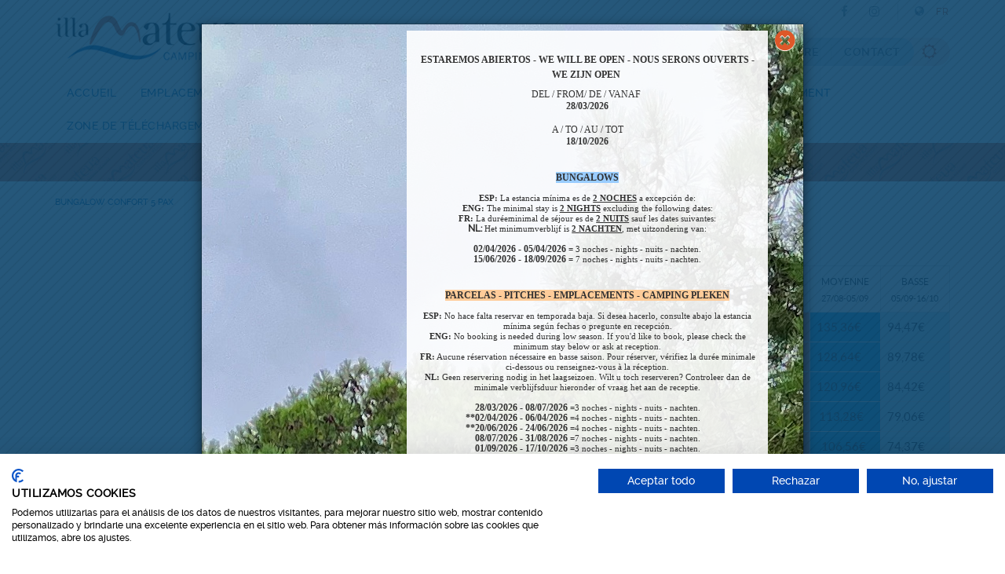

--- FILE ---
content_type: text/html; charset=utf-8
request_url: https://www.campingillamateua.com/fr/tarifs-2022/bungalow-confort-5-pax
body_size: 14192
content:
<!DOCTYPE html>
<html lang="fr">
	<head>
		<meta charset="utf-8" />
	   	<meta http-equiv="X-UA-Compatible" content="IE=edge" />
		<meta name="viewport" content="width=device-width, initial-scale=1.0" />
		<title>Bungalow Confort 5 PAX - Camping Illa Mateua, camping resort, l'Escala, Costa Brava</title>
		<meta name="title" lang="fr" content="Bungalow Confort 5 PAX - Camping Illa Mateua, camping resort, l'Escala, Costa Brava" />
<meta name="language" content="fr" />
<link rel="canonical" href="https://www.campingillamateua.com/fr/tarifs-2022/bungalow-confort-5-pax" />

<link rel="alternate" hreflang="ca" href="https://www.campingillamateua.com/ca/tarifes-2022/bungalow-confort-5-pax" />
<link rel="alternate" hreflang="x-default" href="https://www.campingillamateua.com/ca/tarifes-2022/bungalow-confort-5-pax" />
<link rel="alternate" hreflang="es" href="https://www.campingillamateua.com/es/tarifas-2022/bungalow-confort-5-pax" />
<link rel="alternate" hreflang="fr" href="https://www.campingillamateua.com/fr/tarifs-2022/bungalow-confort-5-pax" />
<link rel="alternate" hreflang="en" href="https://www.campingillamateua.com/en/rates-2022/bungalow-confort-5-pax" />
<link rel="alternate" hreflang="nl" href="https://www.campingillamateua.com/nl/tarieven-2022/bungalow-confort-5-pax" />
<link rel="alternate" hreflang="de" href="https://www.campingillamateua.com/de/preise-2022/bungalow-confort-5-pax" />
<meta name="robots" content="index, follow" />
<meta name="description" lang="fr" content="Camping Resort Illa Mateua à L'Escala, Gérone, où vous pourrez profiter du climat de la Costa Brava. Offres pour la location de bungalows et terrains." />
<meta name="keywords" lang="fr" content="Camping resort, camping l'escala, camping Costa Brava, bungalows, camping Empordà" />
<meta name="google-site-verification" lang="fr" content="Vfw_JgmHVw4ti5728_m9IjRLOIfK-4BcAbzMuLxqfnI" />
<base href="https://www.campingillamateua.com/skin/" />
<link rel="stylesheet" type="text/css" href="/skin/css/blocks.min.css" />
  
		<link rel="shortcut icon" href="/FitxersWeb/11187/favicon.ico" />

		<script src="https://consent.cookiefirst.com/sites/campingillamateua.com-3095fd39-0298-43c3-823b-b1ab40bdf829/consent.js"></script>

	 	<link rel="stylesheet" type="text/css" href="/skin/css/bootstrap.min.css"/>
    		<link rel="stylesheet" type="text/css" href="/skin/css/blueimp-gallery.min.css"/>
		<link rel="stylesheet" type="text/css" href="/skin/css/font-awesome.min.css"/>
		<link rel="stylesheet" type="text/css" href="/skin/css/animate.min.css"/>
		<link rel="stylesheet" type="text/css" href="/skin/css/flag-icon.min.css"/>

		 <link rel="stylesheet" href="/skin/css/photoswipe/photoswipe.css">

		    <!-- Skin CSS file (styling of UI - buttons, caption, etc.)
		        In the folder of skin CSS file there are also:
		        - .png and .svg icons sprite, 
		        - preloader.gif (for browsers that do not support CSS animations) -->
		<link rel="stylesheet" href="/skin/css/photoswipe/default-skin.css">

		<link rel="stylesheet" type="text/css" href="/skin/css/webnet.css" />

		<!-- Google Tag Manager -->
		<script>
		(function(w,d,s,l,i){w[l]=w[l]||[];w[l].push({'gtm.start':
		new Date().getTime(),event:'gtm.js'});var f=d.getElementsByTagName(s)[0],
		j=d.createElement(s),dl=l!='dataLayer'?'&l='+l:'';j.async=true;j.src=
		'https://www.googletagmanager.com/gtm.js?id='+i+dl;f.parentNode.insertBefore(j,f);
		})(window,document,'script','dataLayer','GTM-TSXPMXN');
		</script>
		<!-- End Google Tag Manager -->

	    	<!--[if lt IE 9]>
	        	<script type="text/javascript" src="/skin/js/html5shim.js"></script>
			<script type="text/javascript" src="/skin/js/respond.min.js"></script>
	    	<![endif]-->

		<link href="https://fonts.googleapis.com/css?family=Lato" rel="stylesheet" type="text/css">

		<!-- Global site tag (gtag.js) - Google Analytics -->
<script async src="https://www.googletagmanager.com/gtag/js?id=UA-174951468-1"></script>
<script>
  window.dataLayer = window.dataLayer || [];
  function gtag(){dataLayer.push(arguments);}
  gtag('js', new Date());

  gtag('config', 'UA-174951468-1');
</script>

<!-- Global site tag (gtag.js) - Google Ads: 603630859 -->

<script async src="https://www.googletagmanager.com/gtag/js?id=AW-603630859"></script>

<script>

  window.dataLayer = window.dataLayer || [];

  function gtag(){dataLayer.push(arguments);}

  gtag('js', new Date());

 

  gtag('config', 'AW-603630859');

</script>
		
	</head>
	<body>

		<!-- Google Tag Manager (noscript) -->
		<noscript><iframe src="https://www.googletagmanager.com/ns.html?id=GTM-TSXPMXN"
		height="0" width="0" style="display:none;visibility:hidden"></iframe></noscript>
		<!-- End Google Tag Manager (noscript) -->

		<form method="post" action="https://www.campingillamateua.com/fr/tarifs-2022/bungalow-confort-5-pax" id="ctl00">
<div class="aspNetHidden">
<input type="hidden" name="__EVENTTARGET" id="__EVENTTARGET" value="" />
<input type="hidden" name="__EVENTARGUMENT" id="__EVENTARGUMENT" value="" />
<input type="hidden" name="__VIEWSTATE" id="__VIEWSTATE" value="/[base64]/qJPBNW/uqGQzOBaw==" />
</div>

<script type="text/javascript">
//<![CDATA[
var theForm = document.forms['ctl00'];
if (!theForm) {
    theForm = document.ctl00;
}
function __doPostBack(eventTarget, eventArgument) {
    if (!theForm.onsubmit || (theForm.onsubmit() != false)) {
        theForm.__EVENTTARGET.value = eventTarget;
        theForm.__EVENTARGUMENT.value = eventArgument;
        theForm.submit();
    }
}
//]]>
</script>


<script src="/WebResource.axd?d=2i3v7VpRYdsGCzm9XufdTK7hCVU7MExYniONwDu8naV22Eb5RlDutFrJMBqI1NF7ZB7eNy-L9AVDkiGMqA597n9fMnaFUc_EBDR7zLJ9aus1&amp;t=638286137964787378" type="text/javascript"></script>

<script type="text/javascript">function dummy() { __doPostBack('8574DS',''); } </script>
<script src="/ScriptResource.axd?d=[base64]" type="text/javascript"></script>
<div class="aspNetHidden">

	<input type="hidden" name="__VIEWSTATEGENERATOR" id="__VIEWSTATEGENERATOR" value="C5E86780" />
</div>
			<div class="wrap wrap-default">
				<div id="caixaMenu">
				<div id="headerSup">
					<div class="container">
						<div class="row">
							<div class="col-lg-3 col-md-3 col-sm-3 col-xs-12 hidden-xs hidden-sm">
								<a href="/" class="logo"><img src="/FitxersWeb/11187/logo.png" class="img-responsive" alt="Camping Resort Illa Mateua" /></a>
							</div>
							<div class="col-lg-9 col-md-9 col-sm-12 col-xs-12">
								<div class="content-idiomes clearfix">
									<div class="container-idiomes">


<div class="dropdown">
	<button class="btn btn-link dropdown-toggle" type="button" id="menu-idiomes" data-toggle="dropdown" aria-expanded="true">
		<i class="fa fa-globe" aria-hidden="true"></i>
    		<span id="text-selected">Language</span>
	</button>
	<ul class="dropdown-menu dropdown-menu-right" role="menu" aria-labelledby="menu-idiomes">
    <li role="presentation"><a class="clearfix"  role="menuitem" tabindex="-1" href="https://www.campingillamateua.com/ca/tarifes-2022/bungalow-confort-5-pax">

<div class="container-esq flag flag-icon-background flag-icon-ca"></div>
<div class="container-dret">CAT</div>

</a>
</li><li role="presentation">
<a class="clearfix" role="menuitem" tabindex="-1" href="https://www.campingillamateua.com/es/tarifas-2022/bungalow-confort-5-pax">
<div class="container-esq flag flag-icon-background flag-icon-es"></div>
<div class="container-dret">ES</div>
</a>
</li><li role="presentation" id="language-selected" class="hidden">FR</li><li  role="presentation"><a class="clearfix" role="menuitem" tabindex="-1" href="https://www.campingillamateua.com/en/rates-2022/bungalow-confort-5-pax">
<div class="container-esq flag flag-icon-background flag-icon-gb"></div>
<div class="container-dret">EN</div>
</a></li><li role="presentation">
<a class="clearfix" role="menuitem" tabindex="-1" href="https://www.campingillamateua.com/nl/tarieven-2022/bungalow-confort-5-pax">
<div class="container-esq flag flag-icon-background flag-icon-nl"></div>
<div class="container-dret">NL</div>
</a>
</li><li role="presentation">
<a class="clearfix" role="menuitem" tabindex="-1" href="https://www.campingillamateua.com/de/preise-2022/bungalow-confort-5-pax">
<div class="container-esq flag flag-icon-background flag-icon-de"></div>
<div class="container-dret">DE</div>
</a>
</li>	</ul>
</div></div>
									<div class="container-xarxesSocials-header"><div><a class="socialMedia" data-gpitoggle="tooltip" data-placement="bottom" href="https://www.facebook.com/Campingresortillamateua/" title="facebook"><i class="fa fa-facebook">&nbsp;&nbsp;</i>FACEBOOK</a></div>

<div><a class="socialMedia" data-gpitoggle="tooltip" data-placement="bottom" href="https://www.instagram.com/campingillamateua" target="_blank" title="instagram"><i class="fa fa-instagram">&nbsp;&nbsp;</i>INSTAGRAM</a></div>
</div>
								</div>
								<div class="clearfix">
									<a href="/" class="visible-xs visible-sm"><img src="/FitxersWeb/11187/logo.png" class="center-block img-responsive" alt="Logo Empresa" /></a>
								</div>
								<div style="text-align:center;">
									<div class="containerCesta">
										
										<div id="headerBuscador" class="visible-xs hidden" data-toggle="collapse" href=".caixaBuscador">
												<i class="fa fa-search" aria-hidden="true"></i>
										</div>
										<div class="container-menu-temps">
											<div class="integracioTemps hidden-xs hidden-sm"><a id="integracioTemps-header" href="#temps-status-content" data-toggle="collapse"><i class="fa fa-sun-o" aria-hidden="true"></i><span class="hidden">Météo</span></a></div>	
											<div id="temps-status-content" class="collapse">
												<div class="zona-privada"><div class="normal" id="c_821340a4dc0447fffaf289279634f1c4">&nbsp;</div>
<script type="text/javascript" src="https://fr.eltiempo.es/widget/widget_loader/821340a4dc0447fffaf289279634f1c4"></script></div>
											</div>
											<div id="menu_corp" class="hidden-xs hidden-sm"><ul>
<li><a href="https://thelisresa.webcamp.fr/?camping=paradis" onClick="javascript:window.open ('https://thelisresa.webcamp.fr/?camping=paradis'); return false;" data-lang="fr">RÉSERVATIONS</a></li><li><a href="/fr/tarifs-2026/bungalow-premium-3-pax-" data-lang="fr">TARIFS 2026</a></li><li><a href="/fr/situation" data-lang="fr">SITUATION</a></li><li><a href="/fr/histoire" data-lang="fr">HISTOIRE</a></li><li><a href="/fr/contact" data-lang="fr">CONTACT</a></li>
</ul></div>
										</div>
										<div class="caixaBuscador collapse hidden"><div id="buscador" class="buscadorCom">
	<div id="search-box" class="pull-left" data-placeholder=""><input name="8574DS$FORM$SEARCH" type="text" maxlength="250" id="SEARCH" class="form-control" size="20" onKeyPress="return checkEnter(event, &#39;8574DS$FORM$[SUBMIT]$ctl01&#39;);" /></div>
	<div class="pull-right"><span id="[SUBMIT]"><a class="botoCercar" href="javascript:__doPostBack(&#39;8574DS$FORM$[SUBMIT]$ctl01&#39;,&#39;&#39;)">Chercher<i class="fa fa-search"></i></a></span></div>	
	<div class="clearfix"></div>
	<i class="fa fa-spinner fa-pulse hidden" id="loading-search"></i>
	<div id="top-results"></div>
	<div id="show-results-searcher" class="hidden">
		<div id="franja-cap-resultats"></div>
		<div id="inside-container-search">
			<div id="back-pane-results"></div>
			<div id="no-results-found" class="hidden">
				<div>Des données ne se sont pas trouvées avec ces caractéristiques.<br><br>
S'il vous plaît, contactez notre service client.
</div>
			</div>
		</div>
	</div>
</div>



</div>	
										<div class="clearfix visible-sm visible-xs"></div>
										<div class="navbar-header gpi-navbar-header">
											<a class="visible-xs visible-sm" onclick="openNavbarMenu()">
												<span class="text">MENU</span>
											</a>
										</div>
									</div>
								</div>
							</div>
						</div>
					</div>
				</div>

				<div id="headerMenu">
					<div class="container">		
						<div class="row">
							<div class="navbar-wrapper">		
								<div class="container">
									<div class="navbar navbar-offcanvas navbar-static-top gpi-navbar gpi-navbar-inverse" role="navigation">								
										<div id="menu-sup">
											<a href="/" class="hidden minilogo hidden-xs hidden-sm"><img src="/FitxersWeb/11187/logo.png" class="img-responsive" alt="Logo Empresa" /></a>
											<div class="clearfix visible-xs visible-sm">
												<a href="/" class="brandLogo"><img src="/FitxersWeb/11187/logo.png" class="img-responsive" alt="Logo Empresa" /></a>
												<a class="closeButton" onclick="closeNavbarMenu()"><i class="fa fa-times" aria-hidden="true"></i></a>				
											</div>			
														<ul class="nav navbar-nav gpi-navbar-nav"><li>
					<a  href="/fr/accueil">
	<span>Accueil</span>
</a>
</li>

<li>
<a  href="/fr/emplacements-et-hebergements" class="visible-xs visible-sm section-link">
	<span>Emplacements et Hébergements</span>
</a>
<a  href="/fr/emplacements-et-hebergements" class="visible-md visible-lg childs">
	<span>Emplacements et Hébergements</span>
</a>
<a href="/fr/emplacements-et-hebergements" class="dropdown-toggle visible-xs visible-sm dropdown-xs" data-toggle="dropdown" >
	<i class="fa fa-plus" aria-hidden="true"></i>
	<i class="fa fa-minus" aria-hidden="true"></i>
</a><div class="full-width-container">
<ul class="dropdown-menu gpi-dropdown-menu gpi-columna">
	<li><a href="/fr/emplacements-et-hebergements/emplacements">EMPLACEMENTS</a></li>
<li><a href="/fr/emplacements-et-hebergements/bungalow">BUNGALOW</a></li>
</ul>
</div>
</li>

<li>
<a  href="/fr/installations-et-services">
	<span>INSTALLATIONS ET SERVICES</span>
</a>
</li>

<li>
<a  href="/fr/animation">
	<span>ANIMATION</span>
</a>
</li>

<li>
<a  href="/fr/activites-et-environnement/les-alentours" class="visible-xs visible-sm section-link">
	<span>ACTIVITÉS ET ENVIRONNEMENT</span>
</a>
<a  href="/fr/activites-et-environnement/les-alentours" class="visible-md visible-lg childs">
	<span>ACTIVITÉS ET ENVIRONNEMENT</span>
</a>
<a href="/fr/activites-et-environnement/les-alentours" class="dropdown-toggle visible-xs visible-sm dropdown-xs" data-toggle="dropdown" >
	<i class="fa fa-plus" aria-hidden="true"></i>
	<i class="fa fa-minus" aria-hidden="true"></i>
</a><div class="full-width-container">
<ul class="dropdown-menu gpi-dropdown-menu gpi-columna">
	<li><a href="/fr/activites-et-environnement/les-alentours">LES ALENTOURS</a></li>
<li><a href="/fr/activites-et-environnement/tourisme-actif">TOURISME ACTIF</a></li>
<li><a href="/fr/activites-et-environnement/tourisme-culturel">TOURISME CULTUREL</a></li>
</ul>
</div>
</li>

<li>
<a  href="/fr/zone-de-telechargements">
	<span>ZONE DE TÉLÉCHARGEMENTS</span>
</a>
				</li></ul> 
											<div class="visible-xs visible-sm">			<ul class="nav navbar-nav gpi-navbar-nav"><li>
					<a target="_BLANK" href="https://thelisresa.webcamp.fr/?camping=paradis">
	<span>RÉSERVATIONS</span>
</a>
</li>

<li>
<a  href="/fr/tarifs-2026/bungalow-premium-3-pax-" class="visible-xs visible-sm section-link">
	<span>TARIFS 2026</span>
</a>
<a  href="/fr/tarifs-2026/bungalow-premium-3-pax-" class="visible-md visible-lg childs">
	<span>TARIFS 2026</span>
</a>
<a href="/fr/tarifs-2026/bungalow-premium-3-pax-" class="dropdown-toggle visible-xs visible-sm dropdown-xs" data-toggle="dropdown" >
	<i class="fa fa-plus" aria-hidden="true"></i>
	<i class="fa fa-minus" aria-hidden="true"></i>
</a><div class="full-width-container">
<ul class="dropdown-menu gpi-dropdown-menu gpi-columna">
	<li><a href="/fr/tarifs-2026/bungalow-premium-3-pax-">Bungalow Premium 3 PAX </a></li>
<li><a href="/fr/tarifs-2026/bungalow-premium-4-pax">Bungalow Premium 4 PAX</a></li>
<li><a href="/fr/tarifs-2026/bungalow-gran-confort-4-pax">Bungalow Gran Confort 4 PAX</a></li>
<li><a href="/fr/tarifs-2026/bungalow-prestige-4-pax">Bungalow Prestige 4 PAX</a></li>
<li><a href="/fr/tarifs-2026/bungalow-new-prestige-4-pax">Bungalow New Prestige 4 PAX</a></li>
<li><a href="/fr/tarifs-2026/bungalow-new-prestige-adaptado-4-pax">Bungalow New Prestige Adaptado 4 PAX</a></li>
<li><a href="/fr/tarifs-2026/bungalow-prestige-adapte-4-5-pax">Bungalow Prestige Adapte 4/5 PAX</a></li>
<li><a href="/fr/tarifs-2026/bungalow-confort-5-pax">Bungalow Confort 5 PAX</a></li>
<li><a href="/fr/tarifs-2026/bungalow-gran-confort-5-pax">Bungalow Gran Confort 5 PAX</a></li>
<li><a href="/fr/tarifs-2026/bungalow-gran-confort-6-pax">Bungalow Gran Confort 6 PAX</a></li>
<li><a href="/fr/tarifs-2026/bungalow-gran-confort-suite-6-pax">Bungalow Gran Confort Suite 6 PAX</a></li>
<li><a href="/fr/tarifs-2026/emplacements">EMPLACEMENTS</a></li>
<li><a href="/fr/tarifs-2026/sejours-longue-duree-">SÉJOURS LONGUE DURÉE </a></li>
<li><a href="/fr/tarifs-2026/offres-speciales-demplacments">OFFRES SPECIALES D'EMPLACMENTS</a></li>
</ul>
</div>
</li>

<li>
<a  href="/fr/situation">
	<span>SITUATION</span>
</a>
</li>

<li>
<a  href="/fr/histoire">
	<span>HISTOIRE</span>
</a>
</li>

<li>
<a  href="/fr/contact">
	<span>CONTACT</span>
</a>
				</li></ul> </div>
										</div>
										<div class="menu-overlay"></div>
									</div>	
								</div>
							</div>
						</div>		
					</div>
					</div>
				</div>

				<div class="banner-interior">
					<div id="bannerWAYOO" class="capBanner"><div class="alone"><div class="pic"><img src="/FitxersWeb/25473/cap_detall2.jpg" width="1920" height="196" /></div></div></div>
<div class="form-reserves hidden">
						
					<div class="row">
						<div class="col-lg-3 col-md-3 col-sm-6 col-xs-12">
							<div class="form-group datepicker-reserves">
								<div class="input-group">
									<input type="text" id="begindates" placeholder="Arrivée"/>
									<div class="input-group-addon"><i class="fa fa-calendar"></i></div>
								</div>
							</div>
						</div>
						<div class="col-lg-3 col-md-3 col-sm-6 col-xs-12">
							<div class="form-group datepicker-reserves">
								<div class="input-group">
									<input type="text" id="enddates" placeholder="Départ"/>
									 <div class="input-group-addon"><i class="fa fa-calendar"></i></div>
								</div>
							</div>
						</div>
						<div class="col-lg-3 col-md-3 col-sm-6 col-xs-12">
							<div class="form-group">
								<select id="select-type-reserva"> 
			 						<option id="bungalow" value="2" selected="selected">Bungalow</option> 
									<option id="camping" value="1">Parcela</option> 
								</select>
							</div>
							
						</div>
						<div class="col-lg-3 col-md-3 col-sm-6 col-xs-12">
							<input type="hidden" id="lang" value="es"> 
							<input type="hidden" id="track" value="formularioweb"> 
							<input type="button" value="RÉSERVER" id="search-reserves" />
						</div>
					</div>
					
				</div>
				</div>
				<div class="container gpi-navigator">
					<div class="row">
						<ol class="breadcrumb"><li class="active">Bungalow Confort 5 PAX</li></ol>
					</div>
				</div>
				<div class="container">
					<div class="contingut">
						<div class="row">	
							<div id="content-menuLat" class="col-lg-3 col-md-3 col-sm-4 hidden-sm hidden-xs">	
								<div id="menu" class="hidden-xs"></div>
							</div>
							<div class="col-lg-9 col-md-9 col-sm-12 col-xs-12 gpi-no-container">
								<script type="text/javascript">
//<![CDATA[
Sys.WebForms.PageRequestManager._initialize('ctl01', 'ctl00', ['tctl02','ctl02'], [], [], 90, '');
//]]>
</script>
<div id="ctl02">
	<span style="display:none"><span></span></span><span id="ctl07" style="visibility:hidden;display:none;"></span>
</div>
<div class="block">
          <div class=" gpi-contingut-wrapper">

          
          
          <h1 class="titolContingut ">BUNGALOW CONFORT 5PAX</h1>
          
          
          
          
          

          <div class="gpi-contingut"><table border="0" class="tarifesbungalows nuevos-colores table table-bordered" style="width: 100%;">
	<tbody>
		<tr>
			<td><span style="font-size: 12px;">JOURS</span></td>
			<td style="text-align: center;"><span style="font-size: 12px;">BASSE</span><br />
			<span style="font-size: 11px;">02/04-17/06</span></td>
			<td style="text-align: center;"><span style="font-size: 12px;">MOYENNE</span><br />
			<span style="font-size: 11px;">17/06-01/07</span></td>
			<td style="text-align: center;"><span style="font-size: 12px;">MI-HAUTE</span><br />
			<span style="font-size: 11px;">01/07-08/07</span></td>
			<td style="text-align: center;"><span style="font-size: 12px;">HAUTE</span><br />
			<span style="font-size: 11px;">08/07-22/07</span></td>
			<td style="text-align: center;"><span style="font-size: 12px;">EXTRA</span><br />
			<span style="font-size: 11px;">22/07-15/08</span></td>
			<td style="text-align: center;"><span style="font-size: 12px;">HAUTE</span><br />
			<span style="font-size: 11px;">15/08-20/08</span></td>
			<td style="text-align: center;"><span style="font-size: 12px;">MI-HAUTE</span><br />
			<span style="font-size: 11px;">20/08-27/08</span></td>
			<td style="text-align: center;"><span style="font-size: 12px;">MOYENNE</span><br />
			<span style="font-size: 11px;">27/08-05/09</span></td>
			<td style="text-align: center;"><span style="font-size: 12px;">BASSE</span><br />
			<span style="font-size: 11px;">05/09-16/10</span></td>
		</tr>
		<tr>
			<td>1</td>
			<td>94,47&euro;</td>
			<td>135,36&euro;</td>
			<td>105,00&euro;</td>
			<td>166,00&euro;</td>
			<td>176,00&euro;</td>
			<td>166,00&euro;</td>
			<td>105,00&euro;</td>
			<td>135,36&euro;</td>
			<td>94,47&euro;</td>
		</tr>
		<tr>
			<td>2</td>
			<td>89,78&euro;</td>
			<td>128,64&euro;</td>
			<td>105,00&euro;</td>
			<td>166,00&euro;</td>
			<td>176,00&euro;</td>
			<td>166,00&euro;</td>
			<td>105,00&euro;</td>
			<td>128,64&euro;</td>
			<td>89,78&euro;</td>
		</tr>
		<tr>
			<td>3</td>
			<td>84,42&euro;</td>
			<td>120,96&euro;</td>
			<td>105,00&euro;</td>
			<td>&nbsp;166,00&euro;</td>
			<td>176,00&euro;</td>
			<td>166,00&euro;</td>
			<td>105,00&euro;</td>
			<td>120,96&euro;</td>
			<td>84,42&euro;</td>
		</tr>
		<tr>
			<td>4</td>
			<td>79,06&euro;</td>
			<td>113,28&euro;</td>
			<td>105,00&euro;</td>
			<td>&nbsp;166,00&euro;</td>
			<td>176,00&euro;</td>
			<td>166,00&euro;</td>
			<td>105,00&euro;</td>
			<td>&nbsp;113,28&euro;</td>
			<td>79,06&euro;</td>
		</tr>
		<tr>
			<td>5</td>
			<td>74,37&euro;</td>
			<td>106,56&euro;</td>
			<td>105,00&euro;</td>
			<td>&nbsp;166,00&euro;</td>
			<td>176,00&euro;</td>
			<td>166,00&euro;</td>
			<td>105,00&euro;</td>
			<td>&nbsp; 106,56&euro;</td>
			<td>74,37&euro;</td>
		</tr>
		<tr>
			<td>6</td>
			<td>70,35&euro;</td>
			<td>&nbsp;100,80&euro;</td>
			<td>105,00&euro;</td>
			<td>166,00&euro;</td>
			<td>176,00&euro;</td>
			<td>166,00&euro;</td>
			<td>105,00&euro;</td>
			<td>&nbsp; 100,80&euro;</td>
			<td>70,35&euro;</td>
		</tr>
		<tr>
			<td>7</td>
			<td>67,00&euro;</td>
			<td>&nbsp;&nbsp;&nbsp; 96,00&euro;</td>
			<td>105,00&euro;</td>
			<td>&nbsp;166,00&euro;</td>
			<td>176,00&euro;</td>
			<td>&nbsp;166,00&euro;</td>
			<td>&nbsp;105,00&euro;</td>
			<td>&nbsp;&nbsp; 96,00&euro;</td>
			<td>67,00&euro;</td>
		</tr>
	</tbody>
</table>

<p style="text-align: right;"><span style="font-size: 11pt;"><span style="line-height: 107%;"><span style="font-family: &quot;latobold&quot;,serif;"><b>2 nuits minimum</b></span></span></span><br />
<span lang="FR" style="font-family: &quot;latoregular&quot;,serif;"><span style="background-color: rgb(255, 204, 153);">Du 19/06 au 11/09 nos bungalows se louent du Dimanche au Dimanche</span></span><br />
<b><span lang="FR" style="font-family: &quot;latobold&quot;,serif;">OFFRES:</span></b><span lang="FR" style="font-family: &quot;latobold&quot;,serif;"> 02/04 - 30/06 et 01/09 - 16/10<br />
<b>Nuits gratuites: </b></span><span lang="FR" style="font-size: 11pt;"><span style="font-family: &quot;latoregular&quot;,serif;">8=7 - 14=12 -&nbsp;25=21 - 33=28</span></span><br />
<span lang="FR" style="font-family: &quot;latoregular&quot;,serif;">Prix par nuit (TVA incluse)</span></p>

<p style="text-align: right;"><span style="font-family: latoregular;">Taxe touristique non incluse, 0,60 &euro; par personne de plus de 16 ans (max. 7 jours)</span></p>
</div>

          </div>
       </div> 
  
							</div>
						</div>
					</div>
				</div>
			</div>
						<div id="caixaPeu">
			<div id="footer">
				<div class="franjaMenuPeu">
					<div class="container">
						<div class="row">
							<div class="col-lg-12 col-md-12 col-sm-12 col-xs-12">
								<div class="titolFooter hidden">DE INTERÉS</div>
<div class="menu_peu">
<ul><li><a href="/fr/environnement">ENVIRONNEMENT</a></li><li><a href="/fr/offres-demploi">OFFRES D'EMPLOI</a></li><li><a href="/fr/liens-utiles">LIENS UTILES</a></li><li><a href="/fr/quoi-de-neuf">QUOI DE NEUF?</a></li><li><a href="/fr/faqs">FAQS</a></li>
	
</ul>
</DIV>
							</div>
						</div>
					</div>
				</div>
				<div class="franjaReservesPeu">
				<div class="form-reserves-peu">
					<div class="container">	
					<div class="row">
						<div class="col-lg-3 col-md-3 col-sm-3 col-xs-12">
							<div class="form-group datepicker-reserves">
								<div class="input-group">
									<input type="text" id="begindates-peu" placeholder="Arrivée"/>
									<div class="input-group-addon"><i class="fa fa-calendar"></i></div>
								</div>
							</div>
						</div>
						<div class="col-lg-3 col-md-3 col-sm-3 col-xs-12">
							<div class="form-group datepicker-reserves">
								<div class="input-group">
									<input type="text" id="enddates-peu" placeholder="Départ"/>
									 <div class="input-group-addon"><i class="fa fa-calendar"></i></div>
								</div>
							</div>
						</div>
						<div class="col-lg-3 col-md-3 col-sm-3 col-xs-12">
							<div class="form-group">
								<select id="select-type-reserva-peu"> 
			 						<option id="bungalow" value="2" selected="selected">Bungalow</option> 
									<option id="camping" value="1">Parcela</option> 
								</select>
							</div>
							
						</div>
						<div class="col-lg-3 col-md-3 col-sm-3 col-xs-12">
							<input type="hidden" id="lang" value="es"> 
							<input type="hidden" id="track" value="formularioweb"> 
							<input type="button" value="RÉSERVER" id="search-reserves-peu" />
						</div>
					</div>	
					</div>
				</div>
				</div>
				<div class="container">
					<div class="row">
						<div class="col-lg-2 col-md-2 hidden-sm hidden-xs hidden">
							<div class="contentFooter"><p><img alt="" class="img-responsive" src="/FitxersWeb/11187/logo-peu.png" style="width: 132px; height: 63px;" /></p>
</div>
						</div>
						<div class="col-lg-12 col-md-12 col-sm-12 col-xs-12">
						<div class="row dadesPeu">
							<div class="col-lg-3 col-md-3 col-sm-3 col-xs-12">
								<div class="picto-info"><i class="fa fa-phone" aria-hidden="true"></i></div>
								<div class="telfPeu"><span>+34</span>972 77 02 00</div>		
							</div>	
							<div class="col-lg-4 col-md-4 col-sm-4 col-xs-12">
								<div class="picto-info"><i class="fa fa-envelope" aria-hidden="true"></i></div>
								<div class="mailPeu"><a class="fontMitjana" href="mailto:info@campingillamateua.com">info@campingillamateua.com</a></div>
							</div>	
							<div class="col-lg-5 col-md-5 col-sm-5 col-xs-12">
								<div class="containerDadesPeu">
									<div class="picto-info"><i class="fa fa-map-marker" aria-hidden="true"></i></div>
									<div class="address-info">
										Avda. de Montgó, 260 - 17130 L'Escala (Girona)
										<div class="hidden"></div>
									</div>
								</div>
							</div>
						</div>
						</div>
					</div>
				</div>
		
				<div class="container">
						<div class="credits">
							<div class="row">
								<div class="col-lg-6 col-md-6 col-sm-6 col-xs-12 container-menuSecundari">
									<ul id="menuSecundari">
<li><a href="/fr/conditions-dutilisation" rel="nofollow">Conditions d'utilisation</a></li><li><a href="/fr/note-legale" rel="nofollow">Note légale</a></li><li><a href="/fr/politique-de-cookies" rel="nofollow">politique de cookies</a></li>	
</ul>	

								</div>
								<div class="col-lg-6 col-md-6 col-sm-6 col-xs-12 text-center">
									<div class="container-distribuidor">
										<div class="distribuidor"></div>
										<div class="creditsWebnet"><a href="http://www.gpisoftware.com" target="_blank" title="GPI Software - Internet & Web Solutions"><img src="/skin/images/logowebnet.png" style="border:none;" class="center-block peuLogo" alt="GPI software - Internet & Web Solutions" /></a>	
									</div>								
								</div>
							</div>
						</div>
				</div>
			</div>
			</div>


		<div id="bannerModal" class="modal fade" tabindex="-1" role="dialog" aria-labelledby="bannerModalLabel" aria-hidden="true" data-inputDies="1">
    				<div class="modal-dialog">
					<div class="modal-content">
               					<button type="button" class="close" data-dismiss="modal" aria-hidden="true"><i class="fa fa-times-circle"></i></button>
        	    				<div class="modal-body">
         					      <div id="bannerSLLTI" class="bannerPopups"><div class="alone"><div class="pic"><img src="/FitxersWeb/186693/img_e3942.jpg" width="1140" height="900" /></div><div class="data"><h4 style="text-align: center;"><span style="font-size:12px;"><span style="font-family:Verdana;"><span style="color:#333333;"><strong>ESTAREMOS ABIERTOS - WE WILL BE OPEN - NOUS SERONS OUVERTS - WE ZIJN OPEN&nbsp;</strong></span></span></span></h4>

<h5 style="text-align: center;"><span style="font-size:12px;"><span style="font-family:Verdana;"><font color="#333333">DEL / FROM/ DE / VANAF&nbsp;</font><br />
<strong><span style="color:#333333;">28/03/2026</span></strong></span></span><br />
<br />
<span style="font-size:12px;"><span style="font-family:Verdana;">A&nbsp;/ TO / AU / TOT<br />
<span style="color:#333333;"><strong>18/10/2026</strong></span></span></span></h5>

<h6 style="text-align: center;">&nbsp;</h6>

<h6 style="text-align: center;"><span style="font-size:12px;"><span style="font-family:Verdana;"><strong><span style="background-color:#99ccff;">BUNGALOWS</span></strong></span></span><br />
<br />
<span style="font-size:11px;"><span style="font-family:Verdana;"><strong>ESP:</strong>&nbsp;La estancia m&iacute;nima es de&nbsp;<u><strong>2 NOCHES</strong></u>&nbsp;a excepci&oacute;n de:<br />
<strong>ENG:&nbsp;</strong>The minimal stay is&nbsp;<u><strong>2 NIGHTS</strong></u>&nbsp;excluding the following dates:<br />
<strong>FR:&nbsp;</strong>La dur&eacute;eminimal de s&eacute;jour es de&nbsp;<u><strong>2 NUITS</strong></u>&nbsp;sauf les dates suivantes: </span></span><br />
<strong>NL: </strong><span style="font-size:11px;"><span style="font-family:Verdana;">Het minimumverblijf is&nbsp;<u><strong>2 NACHTEN</strong></u>, met uitzondering van:</span></span><br />
<br />
<span style="font-size:12px;"><span style="font-family:Verdana;"><strong>02/04/2026 - 05/04/2026 </strong></span></span><span style="font-size:11px;"><span style="font-family:Verdana;"><strong>=&nbsp;</strong>3 noches - nights - nuits - nachten.</span></span><br />
<span style="font-size:12px;"><span style="font-family:Verdana;"><strong>15/06/2026 - 18/09/2026 </strong></span></span><span style="font-size:11px;"><span style="font-family:Verdana;"><strong>=&nbsp;</strong>7 noches - nights - nuits - nachten.</span></span></h6>

<h6 style="text-align: center;">&nbsp;</h6>

<h6 style="text-align: center;"><span style="font-size:12px;"><span style="font-family:Verdana;"><strong><span style="background-color:#ffcc99;">PARCELAS -&nbsp;PITCHES - EMPLACEMENTS - CAMPING PLEKEN</span></strong></span></span><br />
<br />
<span style="font-size:11px;"><span style="font-family:Verdana;"><strong>ESP:</strong> No hace falta reservar en temporada baja. Si desea hacerlo, consulte abajo la estancia m&iacute;nima seg&uacute;n fechas o pregunte en recepci&oacute;n.<br />
<strong>ENG:</strong> No booking is needed during low season. If you&#39;d like to book, please check the minimum stay below or ask at reception.<br />
<strong>FR:</strong> Aucune r&eacute;servation n&eacute;cessaire en basse saison. Pour r&eacute;server, v&eacute;rifiez la dur&eacute;e minimale ci-dessous ou renseignez-vous &agrave; la r&eacute;ception.<br />
<strong>NL:</strong> Geen reservering nodig in het laagseizoen. Wilt u toch reserveren? Controleer dan de minimale verblijfsduur hieronder of vraag het aan de receptie.</span></span><br />
<br />
<span style="font-size:12px;"><span style="font-family:Verdana;"><strong>28/03/2026 - 08/07/2026&nbsp;</strong></span></span><span style="font-size:11px;"><span style="font-family:Verdana;"><strong>=</strong>3 noches - nights - nuits - nachten.</span></span><br />
<span style="font-size:12px;"><span style="font-family:Verdana;"><strong>**02/04/2026 - 06/04/2026 </strong></span></span><span style="font-size:11px;"><span style="font-family:Verdana;"><strong>=</strong>4 noches - nights - nuits - nachten.&nbsp; &nbsp;&nbsp;</span></span><br />
<span style="font-size:12px;"><span style="font-family:Verdana;"><strong>**20/06/2026 - 24/06/2026 </strong></span></span><span style="font-size:11px;"><span style="font-family:Verdana;"><strong>=</strong>4 noches - nights - nuits - nachten.&nbsp;&nbsp; &nbsp;</span></span><br />
<span style="font-size:12px;"><span style="font-family:Verdana;"><strong>08/07/2026 - 31/08/2026 </strong></span></span><span style="font-size:11px;"><span style="font-family:Verdana;"><strong>=</strong>7 noches - nights - nuits - nachten.</span></span><br />
<span style="font-size:12px;"><span style="font-family:Verdana;"><strong>01/09/2026 - 17/10/2026 </strong></span></span><span style="font-size:11px;"><span style="font-family:Verdana;"><strong>=</strong>3 noches - nights - nuits - nachten.</span></span></h6>

<h6 style="text-align: center;">&nbsp;</h6>

<h5 style="text-align: center;"><span style="font-size:12px;"><span style="font-family:Verdana;"><strong><span style="background-color:#ccffcc;">OFERTAS - OFFERS -&nbsp;OFFRES -&nbsp;AANBIEDINGEN</span></strong><br />
<br />
<span style="color:#333333;">28/03/2026 - 30/06/2026&nbsp; &nbsp; &nbsp; &nbsp; &nbsp; 01/09/2026 - 18/10/2026<br />
<br />
<strong>ACSI - ADAC - CKC:</strong><br />
14=12&nbsp;/ 21=17&nbsp;/ 28=22</span></span></span><br />
<br />
<span style="font-size:11px;"><span style="font-family:Verdana;"><strong>ESP:</strong> No se puede reservar con <strong>ACSI, ADAC</strong> o <strong>CKC</strong> desde la web. <u>Por favor, reserve por <strong>correo electr&oacute;nico</strong></u>.<br />
<strong>ENG:</strong> You cannot book with an <strong>ACSI, ADAC</strong>, or <strong>CKC</strong> on the website. <u>Please book by <strong>email</strong></u>.<br />
<strong>FR:</strong> Il n&rsquo;est pas possible de r&eacute;server avec <strong>ACSI, ADAC</strong> ou <strong>CKC</strong> sur le site. <u>Merci de r&eacute;server par <strong>e-mail</strong></u>.<br />
<strong>NL:</strong> Het is niet mogelijk om met <strong>ACSI, ADAC</strong> of <strong>CKC</strong> via de website te reserveren. <u>Gelieve per<strong> e-mail</strong> te reserveren</u>.</span></span></h5>

<h6>&nbsp;</h6>

<h6 style="text-align: center;"><span style="font-family:Verdana;"><strong><span style="background-color:#ffff99;">IMPORTANTE -&nbsp;IMPORTANT - BELANGRIJK</span></strong></span><br />
<br />
<span style="font-size:11px;"><span style="font-family:Verdana;"><span style="color:#333333;"><strong>ESP</strong>: Las visitas no est&aacute;n permitidas en las siguientes fechas:<br />
<strong>ENG:</strong>&nbsp;Visitors are not allowed in the following dates:<br />
<strong>FR:</strong> Les visites ne sont pas autoris&eacute;es aux dates suivantes:<br />
<strong>NL:</strong> </span>Bezoek is niet toegestaan op de volgende data:</span></span><br />
<br />
<span style="font-size:12px;"><span style="font-family:Verdana;"><span style="color:#333333;">02/04/2026&nbsp;- 06/04/2026<br />
22/06/2026&nbsp;- 24/06/2026<br />
20/07/2026&nbsp;- 17/08/2026</span></span></span></h6>

<h6>&nbsp;</h6>

<h6 style="text-align: center;"><span style="font-size:11px;"><span style="font-family:Verdana;"><strong>ESP: </strong>No es posible reservar una parcela espec&iacute;fica; la asignaci&oacute;n ser&aacute; realizada por la direcci&oacute;n.&nbsp;<br />
<strong>EN: </strong>It is not possible to reserve a specific pitch; the assignment will be made by management.<strong>&nbsp;</strong><br />
<strong>FR: </strong>Il n&rsquo;est pas possible de r&eacute;server un emplacement sp&eacute;cifique ; l&rsquo;attribution sera effectu&eacute;e par la direction.<br />
<strong>NL: </strong>Het is niet mogelijk om een specifieke plaats te reserveren; de toewijzing wordt door de directie gedaan.</span></span></h6>

<h6>&nbsp;</h6>
</div></div></div>
	            				</div>
        				</div>
    				</div>
		</div>

		<div id="bannerModalBungalows" class="modal fade" tabindex="-1" role="dialog" aria-labelledby="bannerModalLabel" aria-hidden="true" data-inputDies="1">
    				<div class="modal-dialog">
					<div class="modal-content">
               					<button type="button" class="close" data-dismiss="modal" aria-hidden="true"><i class="fa fa-times-circle"></i></button>
        	    				<div class="modal-body">
         					      
	            				</div>
        				</div>
    				</div>
		</div>


		<div id="bannerModalParcelas" class="modal fade" tabindex="-1" role="dialog" aria-labelledby="bannerModalLabel" aria-hidden="true" data-inputDies="1">
    				<div class="modal-dialog">
					<div class="modal-content">
               					<button type="button" class="close" data-dismiss="modal" aria-hidden="true"><i class="fa fa-times-circle"></i></button>
        	    				<div class="modal-body">
         					      
	            				</div>
        				</div>
    				</div>
		</div>

		
		

			<div class="modal fade" id="conditionsModal" tabindex="-1" role="dialog" aria-labelledby="conditionsModalLabel" data-src="/WebNET/comu/linkManagerRedir.aspx?OBJECTE=105094&PAGINA=/skin/default.aspx">
				<div class="modal-dialog" role="document">
					<div class="modal-content">
				      		<div class="modal-header">
				        		<button type="button" class="close" data-dismiss="modal" aria-hidden="true"><i class="fa fa-times"></i></button>
				        		<div class="titol-modal" id="conditionsModalLabel"></div>
				      		</div>
				      		<div class="modal-body" id="conditionsModalBody"></div>
					      	<div class="modal-footer">
					        	<button type="button" class="btn btn-default" data-dismiss="modal">
								<i class="fa fa-check fa-text-right"></i>Fermer
							</button>
					      	</div>
					</div>
				</div>
			</div>

			<div class="modal fade" id="conditionsModalComercial" tabindex="-1" role="dialog" aria-labelledby="conditionsModalLabelComercial" data-src="/WebNET/comu/linkManagerRedir.aspx?OBJECTE=137809&PAGINA=/skin/default.aspx">
				<div class="modal-dialog" role="document">
					<div class="modal-content">
				      		<div class="modal-header">
				        		<button type="button" class="close" data-dismiss="modal" aria-hidden="true"><i class="fa fa-times"></i></button>
				        		<div class="titol-modal" id="conditionsModalLabelComercial"></div>
				      		</div>
				      		<div class="modal-body" id="conditionsModalBodyComercial"></div>
					      	<div class="modal-footer">
					        	<button type="button" class="btn btn-default" data-dismiss="modal">
								<i class="fa fa-check fa-text-right"></i>Fermer
							</button>
					      	</div>
					</div>
				</div>
			</div>

			<div id="videoModal" class="modal fade" tabindex="-1" role="dialog" aria-labelledby="videoModalLabel" aria-hidden="true">
    				<div class="modal-dialog">
					<div class="modal-content">
	        				<div class="modal-header">
                					<button type="button" class="close" data-dismiss="modal" aria-hidden="true"><i class="fa fa-times"></i></button>
							<div class="titol-modal"></div>
            					</div>
        	    				<div class="modal-body">
                					<iframe width="400" height="300" frameborder="0" allowfullscreen=""></iframe>
	            				</div>
        				</div>
    				</div>
			</div>

			<div id="blueimp-gallery" class="blueimp-gallery blueimp-gallery-controls">
    				<div class="slides"></div>
    				<div class="title"></div>
    				<a class="prev"><i class="fa fa-angle-left"></i></a>
    				<a class="next"><i class="fa fa-angle-right"></i></a>
    				<a class="close"><i class="fa fa-times"></i></a>
    				<a class="play-pause"></a>
    				<ol class="indicator"></ol>
			</div>

			<a href="#inici" class="cd-top">Top</a>	
	
			<script type="text/javascript" src="/skin/js/jquery-1.11.0.min.js"></script>
	    		<script type="text/javascript" src="/skin/js/bootstrap.min.js"></script>
    			<script type="text/javascript" src="/skin/js/jquery.tools.min.js"></script>
    			<script type="text/javascript" src="/skin/js/jquery.lazy.min.js"></script>
			<script type="text/javascript" src="/skin/js/jquery.selectric.min.js"></script>
			<script type="text/javascript" src="/skin/js/paraxify.js"></script>
			<script type="text/javascript" src="/skin/js/jquery-scrollLock.min.js"></script>
			<script type="text/javascript" src="/skin/js/jquery.blueimp-gallery.min.js"></script>
			<script type="text/javascript" src="/skin/js/gpisoftware-modal-center.min.js"></script>
			<script type="text/javascript" src="/skin/js/wow.min.js"></script>
		<!-- Core JS file -->
			<script src="/skin/js/photoswipe/photoswipe.min.js"></script>

			<script type="text/javascript" src="https://ajax.webcamp.fr/"></script>

			<!-- UI JS file -->
			<script src="/skin/js/photoswipe/photoswipe-ui-default.min.js"></script>
			<script type="text/javascript" src="/skin/js/moment-with-locales.min.js"></script>	
			<script type="text/javascript" src="/skin/js/masonry.pkgd.min.js"></script>			
			<script type="text/javascript" src="/skin/js/gpisoftware.js"></script>
			
		
<script type="text/javascript"> function MicroNETWebEnableDisable ( _control, _enable, _disabledText, _enabledText ) { if ( _enable == true ) { _control.readOnly = false; _control.value = _enabledText; _control.onfocus = null; } else { _control.readOnly = true; _control.value = _disabledText; _control.onfocus = _control.blur; }; } function MicroNETWebEnableDisable_radioButton ( _control, _enable, _enabledOption ) {var myList;myList = _control.getElementsByTagName ('input'); if ( _enable == true )  {_control.disabled = false;_control.onfocus = null;for ( var contador=0; contador < myList.length; contador++)if (myList [contador].type == 'radio')if (myList [contador].value == _enabledOption)myList [contador].checked = true;else myList [contador].checked = false;} else {_control.disabled = true;_control.onfocus = _control.blur;for ( var contador=0; contador < myList.length; contador++)if (myList [contador].type == 'radio')myList [contador].checked = false;}} </script><script type="text/javascript"> function MicroNETWebAssignValue ( _control, _enable, _disabledText, _enabledText ) { if ( _enable == true ) { _control.value = _enabledText; } else { _control.value = _disabledText; } } </script><script type="text/javascript"> function checkEnter(e, submitInput) { var characterCode; if (e && e.which) {e=e; characterCode=e.which;} else { e=event; characterCode=e.keyCode;}if (characterCode==13){ __doPostBack(submitInput, '');return false;} else { return true; }}</script>
<script src="/skin/js/blocks.js" type="text/javascript"></script><script type="text/javascript">
function add_option (select_id, text) { var select = document.getElementById(select_id); select.options[select.options.length] = new Option(text);}
function clear_combo (select_id) {var select = document.getElementById(select_id);select.options.length = 0; }
function load_combo (select_id, option_array) {for (var i = 0; i < option_array.length; i++) { add_option (select_id, option_array[i]);}}
function select_combo (select_id, val) { var mySelect = document.getElementById(select_id);var i;for (i = 0; i<=mySelect.length-1; i++) {if (mySelect.options[i].value == val) { mySelect.selectedIndex = i; }}}</script>
<script type="text/javascript">
//<![CDATA[
Sys.Application.add_init(function() {
    $create(Sys.UI._Timer, {"enabled":true,"interval":900000,"uniqueID":"ctl07"}, null, null, $get("ctl07"));
});
//]]>
</script>
</form>
	</body>
</html>

--- FILE ---
content_type: text/html; charset=utf-8
request_url: https://www.campingillamateua.com/
body_size: 17124
content:
<!DOCTYPE html>
<html lang="fr">
	<head>
		<meta charset="utf-8" />
	   	<meta http-equiv="X-UA-Compatible" content="IE=edge" />
		<meta name="viewport" content="width=device-width, initial-scale=1.0" />
		<title>Accueil - Camping Illa Mateua, camping resort, l'Escala, Costa Brava</title>
		<meta name="title" lang="fr" content="Accueil - Camping Illa Mateua, camping resort, l'Escala, Costa Brava" />
<meta name="language" content="fr" />
<link rel="canonical" href="https://www.campingillamateua.com" />

<link rel="alternate" hreflang="ca" href="https://www.campingillamateua.com/ca/inici" />
<link rel="alternate" hreflang="x-default" href="https://www.campingillamateua.com/ca/inici" />
<link rel="alternate" hreflang="es" href="https://www.campingillamateua.com/es/inicio" />
<link rel="alternate" hreflang="fr" href="https://www.campingillamateua.com/fr/accueil" />
<link rel="alternate" hreflang="en" href="https://www.campingillamateua.com/en/home" />
<link rel="alternate" hreflang="nl" href="https://www.campingillamateua.com/nl/home" />
<link rel="alternate" hreflang="de" href="https://www.campingillamateua.com/de/home" />
<meta name="robots" content="index, follow" />
<meta name="description" lang="fr" content="Camping Resort Illa Mateua à L'Escala, Gérone, où vous pourrez profiter du climat de la Costa Brava. Offres pour la location de bungalows et terrains." />
<meta name="keywords" lang="fr" content="Camping resort, camping l'escala, camping Costa Brava, bungalows, camping Empordà" />
<meta name="google-site-verification" lang="fr" content="Vfw_JgmHVw4ti5728_m9IjRLOIfK-4BcAbzMuLxqfnI" />
<base href="https://www.campingillamateua.com/skin/" />
<link rel="stylesheet" type="text/css" href="/skin/css/blocks.min.css" />
  
		<link rel="shortcut icon" href="/FitxersWeb/11187/favicon.ico" />

		<script src="https://consent.cookiefirst.com/sites/campingillamateua.com-3095fd39-0298-43c3-823b-b1ab40bdf829/consent.js"></script>

	 	<link rel="stylesheet" type="text/css" href="/skin/css/bootstrap.min.css"/>
    		<link rel="stylesheet" type="text/css" href="/skin/css/blueimp-gallery.min.css"/>
		<link rel="stylesheet" type="text/css" href="/skin/css/font-awesome.min.css"/>
		<link rel="stylesheet" type="text/css" href="/skin/css/animate.min.css"/>
		<link rel="stylesheet" type="text/css" href="/skin/css/flag-icon.min.css"/>
		<link rel="stylesheet" href="/skin/js/pickadate/themes/default.css" id="theme_base">
		<link rel="stylesheet" href="/skin/js/pickadate/themes/default.date.css" id="theme_date">
		 <link rel="stylesheet" href="/skin/css/photoswipe/photoswipe.css">
		<link rel="stylesheet" href="/skin/css/photoswipe/default-skin.css">

		<link rel="stylesheet" type="text/css" href="/skin/css/webnet.css" />

		<!-- Google Tag Manager -->
		<script>
		(function(w,d,s,l,i){w[l]=w[l]||[];w[l].push({'gtm.start':
		new Date().getTime(),event:'gtm.js'});var f=d.getElementsByTagName(s)[0],
		j=d.createElement(s),dl=l!='dataLayer'?'&l='+l:'';j.async=true;j.src=
		'https://www.googletagmanager.com/gtm.js?id='+i+dl;f.parentNode.insertBefore(j,f);
		})(window,document,'script','dataLayer','GTM-TSXPMXN');
		</script>
		<!-- End Google Tag Manager -->

	    	<!--[if lt IE 9]>
	        	<script type="text/javascript" src="/skin/js/html5shim.js"></script>
			<script type="text/javascript" src="/skin/js/respond.min.js"></script>
	    	<![endif]-->

		<link href="https://fonts.googleapis.com/css?family=Lato" rel="stylesheet" type="text/css">

		<!-- Global site tag (gtag.js) - Google Analytics -->
<script async src="https://www.googletagmanager.com/gtag/js?id=UA-174951468-1"></script>
<script>
  window.dataLayer = window.dataLayer || [];
  function gtag(){dataLayer.push(arguments);}
  gtag('js', new Date());

  gtag('config', 'UA-174951468-1');
</script>

<!-- Global site tag (gtag.js) - Google Ads: 603630859 -->

<script async src="https://www.googletagmanager.com/gtag/js?id=AW-603630859"></script>

<script>

  window.dataLayer = window.dataLayer || [];

  function gtag(){dataLayer.push(arguments);}

  gtag('js', new Date());

 

  gtag('config', 'AW-603630859');

</script>
		
		
	</head>
	<body class="homeStyle">

		<!-- Google Tag Manager (noscript) -->
		<noscript><iframe src="https://www.googletagmanager.com/ns.html?id=GTM-TSXPMXN"
		height="0" width="0" style="display:none;visibility:hidden"></iframe></noscript>
		<!-- End Google Tag Manager (noscript) -->

		<form method="post" action="https://www.campingillamateua.com/fr/accueil" id="ctl00">
<div class="aspNetHidden">
<input type="hidden" name="__EVENTTARGET" id="__EVENTTARGET" value="" />
<input type="hidden" name="__EVENTARGUMENT" id="__EVENTARGUMENT" value="" />
<input type="hidden" name="__VIEWSTATE" id="__VIEWSTATE" value="/[base64]/D/N/KwGIJA==" />
</div>

<script type="text/javascript">
//<![CDATA[
var theForm = document.forms['ctl00'];
if (!theForm) {
    theForm = document.ctl00;
}
function __doPostBack(eventTarget, eventArgument) {
    if (!theForm.onsubmit || (theForm.onsubmit() != false)) {
        theForm.__EVENTTARGET.value = eventTarget;
        theForm.__EVENTARGUMENT.value = eventArgument;
        theForm.submit();
    }
}
//]]>
</script>


<script src="/WebResource.axd?d=2i3v7VpRYdsGCzm9XufdTK7hCVU7MExYniONwDu8naV22Eb5RlDutFrJMBqI1NF7ZB7eNy-L9AVDkiGMqA597n9fMnaFUc_EBDR7zLJ9aus1&amp;t=638286137964787378" type="text/javascript"></script>

<script type="text/javascript">function dummy() { __doPostBack('8574DS',''); } </script>
<script src="/ScriptResource.axd?d=[base64]" type="text/javascript"></script>
<div class="aspNetHidden">

	<input type="hidden" name="__VIEWSTATEGENERATOR" id="__VIEWSTATEGENERATOR" value="A8699B67" />
</div>
			<div class="wrap">
				<div id="caixaMenu">
				<div id="headerSup">
					<div class="container">
						<div class="row">
							<div class="col-lg-3 col-md-3 col-sm-3 col-xs-12 hidden-xs hidden-sm">
								<a href="/" class="logo"><img src="/FitxersWeb/11187/logo.png" class="img-responsive" alt="Camping Resort Illa Mateua" /></a>
							</div>
							<div class="col-lg-9 col-md-9 col-sm-12 col-xs-12">
								<div class="content-idiomes clearfix">
									<div class="container-idiomes">


<div class="dropdown">
	<button class="btn btn-link dropdown-toggle" type="button" id="menu-idiomes" data-toggle="dropdown" aria-expanded="true">
		<i class="fa fa-globe" aria-hidden="true"></i>
    		<span id="text-selected">Language</span>
	</button>
	<ul class="dropdown-menu dropdown-menu-right" role="menu" aria-labelledby="menu-idiomes">
    <li role="presentation"><a class="clearfix"  role="menuitem" tabindex="-1" href="https://www.campingillamateua.com/ca/inici">

<div class="container-esq flag flag-icon-background flag-icon-ca"></div>
<div class="container-dret">CAT</div>

</a>
</li><li role="presentation">
<a class="clearfix" role="menuitem" tabindex="-1" href="https://www.campingillamateua.com/es/inicio">
<div class="container-esq flag flag-icon-background flag-icon-es"></div>
<div class="container-dret">ES</div>
</a>
</li><li role="presentation" id="language-selected" class="hidden">FR</li><li  role="presentation"><a class="clearfix" role="menuitem" tabindex="-1" href="https://www.campingillamateua.com/en/home">
<div class="container-esq flag flag-icon-background flag-icon-gb"></div>
<div class="container-dret">EN</div>
</a></li><li role="presentation">
<a class="clearfix" role="menuitem" tabindex="-1" href="https://www.campingillamateua.com/nl/home">
<div class="container-esq flag flag-icon-background flag-icon-nl"></div>
<div class="container-dret">NL</div>
</a>
</li><li role="presentation">
<a class="clearfix" role="menuitem" tabindex="-1" href="https://www.campingillamateua.com/de/home">
<div class="container-esq flag flag-icon-background flag-icon-de"></div>
<div class="container-dret">DE</div>
</a>
</li>	</ul>
</div></div>
									<div class="container-xarxesSocials-header"><div><a class="socialMedia" data-gpitoggle="tooltip" data-placement="bottom" href="https://www.facebook.com/Campingresortillamateua/" title="facebook"><i class="fa fa-facebook">&nbsp;&nbsp;</i>FACEBOOK</a></div>

<div><a class="socialMedia" data-gpitoggle="tooltip" data-placement="bottom" href="https://www.instagram.com/campingillamateua" target="_blank" title="instagram"><i class="fa fa-instagram">&nbsp;&nbsp;</i>INSTAGRAM</a></div>
</div>
								</div>
								<div class="clearfix">
									<a href="/" class="visible-xs visible-sm"><img src="/FitxersWeb/11187/logo.png" class="center-block img-responsive" alt="Logo Empresa" /></a>
								</div>
								<div style="text-align:center;">
									<div class="containerCesta">
										
										<div id="headerBuscador" class="visible-xs hidden" data-toggle="collapse" href=".caixaBuscador">
												<i class="fa fa-search" aria-hidden="true"></i>
										</div>
										<div class="container-menu-temps">
											<div class="integracioTemps hidden-xs hidden-sm"><a id="integracioTemps-header" href="#temps-status-content" data-toggle="collapse"><i class="fa fa-sun-o" aria-hidden="true"></i><span class="hidden">Météo</span></a></div>	
											<div id="temps-status-content" class="collapse">
												<div class="zona-privada"><div class="normal" id="c_821340a4dc0447fffaf289279634f1c4">&nbsp;</div>
<script type="text/javascript" src="https://fr.eltiempo.es/widget/widget_loader/821340a4dc0447fffaf289279634f1c4"></script></div>
											</div>
											<div id="menu_corp" class="hidden-xs hidden-sm"><ul>
<li><a href="https://thelisresa.webcamp.fr/?camping=paradis" onClick="javascript:window.open ('https://thelisresa.webcamp.fr/?camping=paradis'); return false;" data-lang="fr">RÉSERVATIONS</a></li><li><a href="/fr/tarifs-2026/bungalow-premium-3-pax-" data-lang="fr">TARIFS 2026</a></li><li><a href="/fr/situation" data-lang="fr">SITUATION</a></li><li><a href="/fr/histoire" data-lang="fr">HISTOIRE</a></li><li><a href="/fr/contact" data-lang="fr">CONTACT</a></li>
</ul></div>
										</div>
										<div class="caixaBuscador collapse hidden"><div id="buscador" class="buscadorCom">
	<div id="search-box" class="pull-left" data-placeholder=""><input name="8574DS$FORM$SEARCH" type="text" maxlength="250" id="SEARCH" class="form-control" size="20" onKeyPress="return checkEnter(event, &#39;8574DS$FORM$[SUBMIT]$ctl01&#39;);" /></div>
	<div class="pull-right"><span id="[SUBMIT]"><a class="botoCercar" href="javascript:__doPostBack(&#39;8574DS$FORM$[SUBMIT]$ctl01&#39;,&#39;&#39;)">Chercher<i class="fa fa-search"></i></a></span></div>	
	<div class="clearfix"></div>
	<i class="fa fa-spinner fa-pulse hidden" id="loading-search"></i>
	<div id="top-results"></div>
	<div id="show-results-searcher" class="hidden">
		<div id="franja-cap-resultats"></div>
		<div id="inside-container-search">
			<div id="back-pane-results"></div>
			<div id="no-results-found" class="hidden">
				<div>Des données ne se sont pas trouvées avec ces caractéristiques.<br><br>
S'il vous plaît, contactez notre service client.
</div>
			</div>
		</div>
	</div>
</div>



</div>	
										<div class="clearfix visible-sm visible-xs"></div>
										<div class="navbar-header gpi-navbar-header">
											<a class="visible-xs visible-sm" onclick="openNavbarMenu()">
												<span class="text">MENU</span>
											</a>
										</div>
									</div>
								</div>
							</div>
						</div>
					</div>
				</div>

				<div id="headerMenu">
					<div class="container">		
						<div class="row">
							<div class="navbar-wrapper">		
								<div class="container">
									<div class="navbar navbar-offcanvas navbar-static-top gpi-navbar gpi-navbar-inverse" role="navigation">								
										<div id="menu-sup">
											<a href="/" class="hidden minilogo hidden-xs hidden-sm"><img src="/FitxersWeb/11187/logo.png" class="img-responsive" alt="Logo Empresa" /></a>
											<div class="clearfix visible-xs visible-sm">
												<a href="/" class="brandLogo"><img src="/FitxersWeb/11187/logo.png" class="img-responsive" alt="Logo Empresa" /></a>
												<a class="closeButton" onclick="closeNavbarMenu()"><i class="fa fa-times" aria-hidden="true"></i></a>				
											</div>			
														<ul class="nav navbar-nav gpi-navbar-nav"><li>
					<a href="/fr/accueil" class="sel">
	<span>Accueil</span>
</a>
</li>

<li>
<a  href="/fr/emplacements-et-hebergements" class="visible-xs visible-sm section-link">
	<span>Emplacements et Hébergements</span>
</a>
<a  href="/fr/emplacements-et-hebergements" class="visible-md visible-lg childs">
	<span>Emplacements et Hébergements</span>
</a>
<a href="/fr/emplacements-et-hebergements" class="dropdown-toggle visible-xs visible-sm dropdown-xs" data-toggle="dropdown" >
	<i class="fa fa-plus" aria-hidden="true"></i>
	<i class="fa fa-minus" aria-hidden="true"></i>
</a><div class="full-width-container">
<ul class="dropdown-menu gpi-dropdown-menu gpi-columna">
	<li><a href="/fr/emplacements-et-hebergements/emplacements">EMPLACEMENTS</a></li>
<li><a href="/fr/emplacements-et-hebergements/bungalow">BUNGALOW</a></li>
</ul>
</div>
</li>

<li>
<a  href="/fr/installations-et-services">
	<span>INSTALLATIONS ET SERVICES</span>
</a>
</li>

<li>
<a  href="/fr/animation">
	<span>ANIMATION</span>
</a>
</li>

<li>
<a  href="/fr/activites-et-environnement/les-alentours" class="visible-xs visible-sm section-link">
	<span>ACTIVITÉS ET ENVIRONNEMENT</span>
</a>
<a  href="/fr/activites-et-environnement/les-alentours" class="visible-md visible-lg childs">
	<span>ACTIVITÉS ET ENVIRONNEMENT</span>
</a>
<a href="/fr/activites-et-environnement/les-alentours" class="dropdown-toggle visible-xs visible-sm dropdown-xs" data-toggle="dropdown" >
	<i class="fa fa-plus" aria-hidden="true"></i>
	<i class="fa fa-minus" aria-hidden="true"></i>
</a><div class="full-width-container">
<ul class="dropdown-menu gpi-dropdown-menu gpi-columna">
	<li><a href="/fr/activites-et-environnement/les-alentours">LES ALENTOURS</a></li>
<li><a href="/fr/activites-et-environnement/tourisme-actif">TOURISME ACTIF</a></li>
<li><a href="/fr/activites-et-environnement/tourisme-culturel">TOURISME CULTUREL</a></li>
</ul>
</div>
</li>

<li>
<a  href="/fr/zone-de-telechargements">
	<span>ZONE DE TÉLÉCHARGEMENTS</span>
</a>
				</li></ul> 
											<div class="visible-xs visible-sm">			<ul class="nav navbar-nav gpi-navbar-nav"><li>
					<a target="_BLANK" href="https://thelisresa.webcamp.fr/?camping=paradis">
	<span>RÉSERVATIONS</span>
</a>
</li>

<li>
<a  href="/fr/tarifs-2026/bungalow-premium-3-pax-" class="visible-xs visible-sm section-link">
	<span>TARIFS 2026</span>
</a>
<a  href="/fr/tarifs-2026/bungalow-premium-3-pax-" class="visible-md visible-lg childs">
	<span>TARIFS 2026</span>
</a>
<a href="/fr/tarifs-2026/bungalow-premium-3-pax-" class="dropdown-toggle visible-xs visible-sm dropdown-xs" data-toggle="dropdown" >
	<i class="fa fa-plus" aria-hidden="true"></i>
	<i class="fa fa-minus" aria-hidden="true"></i>
</a><div class="full-width-container">
<ul class="dropdown-menu gpi-dropdown-menu gpi-columna">
	<li><a href="/fr/tarifs-2026/bungalow-premium-3-pax-">Bungalow Premium 3 PAX </a></li>
<li><a href="/fr/tarifs-2026/bungalow-premium-4-pax">Bungalow Premium 4 PAX</a></li>
<li><a href="/fr/tarifs-2026/bungalow-gran-confort-4-pax">Bungalow Gran Confort 4 PAX</a></li>
<li><a href="/fr/tarifs-2026/bungalow-prestige-4-pax">Bungalow Prestige 4 PAX</a></li>
<li><a href="/fr/tarifs-2026/bungalow-new-prestige-4-pax">Bungalow New Prestige 4 PAX</a></li>
<li><a href="/fr/tarifs-2026/bungalow-new-prestige-adaptado-4-pax">Bungalow New Prestige Adaptado 4 PAX</a></li>
<li><a href="/fr/tarifs-2026/bungalow-prestige-adapte-4-5-pax">Bungalow Prestige Adapte 4/5 PAX</a></li>
<li><a href="/fr/tarifs-2026/bungalow-confort-5-pax">Bungalow Confort 5 PAX</a></li>
<li><a href="/fr/tarifs-2026/bungalow-gran-confort-5-pax">Bungalow Gran Confort 5 PAX</a></li>
<li><a href="/fr/tarifs-2026/bungalow-gran-confort-6-pax">Bungalow Gran Confort 6 PAX</a></li>
<li><a href="/fr/tarifs-2026/bungalow-gran-confort-suite-6-pax">Bungalow Gran Confort Suite 6 PAX</a></li>
<li><a href="/fr/tarifs-2026/emplacements">EMPLACEMENTS</a></li>
<li><a href="/fr/tarifs-2026/sejours-longue-duree-">SÉJOURS LONGUE DURÉE </a></li>
<li><a href="/fr/tarifs-2026/offres-speciales-demplacments">OFFRES SPECIALES D'EMPLACMENTS</a></li>
</ul>
</div>
</li>

<li>
<a  href="/fr/situation">
	<span>SITUATION</span>
</a>
</li>

<li>
<a  href="/fr/histoire">
	<span>HISTOIRE</span>
</a>
</li>

<li>
<a  href="/fr/contact">
	<span>CONTACT</span>
</a>
				</li></ul> </div>
										</div>
										<div class="menu-overlay"></div>
									</div>	
								</div>
							</div>
						</div>		
					</div>
					</div>
				</div>

				<div class="containerBanner">
					<div class="capBannerTotal">
						<div id="bannerJWRBJ" class="capBanner">
<div class="item"><div class="img" ><img src="/FitxersWeb/25473/foto-ok-portada-pagina-web.jpg" class="img-responsive" /></div><div class="data"><div class="container">
<div class="data-content wow fadeInRight">
<h1><span style="color:#ffffff;">Rafraichissez vous<br />
dans nos piscines !</span></h1>
</div>
</div>
</div></div>
<div class="item"><div class="img" ><img src="/FitxersWeb/25473/cabecera.jpg" class="img-responsive" /></div><div class="data"><div class="container">
<div class="data-content wow fadeInRight">
<h1><span style="color:#ffffff;"><strong>bienvenue<br />
au camping<br />
illa mateua</strong></span></h1>
</div>
</div>
</div></div>
<div class="item"><div class="img" ><img src="/FitxersWeb/25473/ideal-portada-web-droon.jpg" class="img-responsive" /></div><div class="data"><div class="container">
<div class="container-data-right data-content wow fadeInLeft">
<h1><span style="color:#ffffff;">explorez<br />
la costa brava !</span></h1>
</div>
</div>
</div></div>
<div id="tabs"></div></div>

					</div>
					<div class="form-reserves hidden">
						
					<div class="row">
						<div class="col-lg-3 col-md-3 col-sm-6 col-xs-12">
							<div class="form-group datepicker-reserves">
								<div class="input-group">
									<input type="text" id="begindates" placeholder="Arrivée"/>
									<div class="input-group-addon"><i class="fa fa-calendar"></i></div>
								</div>
							</div>
						</div>
						<div class="col-lg-3 col-md-3 col-sm-6 col-xs-12">
							<div class="form-group datepicker-reserves">
								<div class="input-group">
									<input type="text" id="enddates" placeholder="Départ"/>
									 <div class="input-group-addon"><i class="fa fa-calendar"></i></div>
								</div>
							</div>
						</div>
						<div class="col-lg-3 col-md-3 col-sm-6 col-xs-12">
							<div class="form-group">
								<select id="select-type-reserva"> 
			 						<option id="bungalow" value="2" selected="selected">Bungalow</option> 
									<option id="camping" value="1">Parcela</option> 
								</select>
							</div>
							
						</div>
						<div class="col-lg-3 col-md-3 col-sm-6 col-xs-12">
							<input type="hidden" id="lang" value="es"> 
							<input type="hidden" id="track" value="formularioweb"> 
							<input type="button" value="RÉSERVER" id="search-reserves" />
						</div>
					</div>
					
				</div>
				</div>
				

				<div class="contingut">
					<script type="text/javascript">
//<![CDATA[
Sys.WebForms.PageRequestManager._initialize('ctl01', 'ctl00', ['tctl02','ctl02'], [], [], 90, '');
//]]>
</script>
<div id="ctl02">
	<span style="display:none"><span></span></span><span id="ctl07" style="visibility:hidden;display:none;"></span>
</div><div style="background-color:#e8eaeb">
<div class="block">
          <div class=" gpi-contingut-wrapper">

          
          
          

          

          </div>
       </div> 
  </div><div style="background-color:#e8eaeb">
<div class="block">
          <div class=" gpi-contingut-wrapper">

          
          
          <h1 class="titolContingut text-center">NOS PROPOSITIONS</h1>
          
          
          
          
          

          

          </div>
       </div> 
  </div><div style="background:#e8eaeb">
<div class="">
<div class="row block13 wow zoomIn">	

          <div class="item itemEsq col-lg-6 col-md-6 col-sm-12 col-xs-12">
          		<div class="titol"><h2 class="font-bold">BUNGALOWS</h2></div>
          		
 					
				
				  <a href="/WebNET/comu/linkManagerRedir.aspx?OBJECTE=111631&PAGINA=/skin/default.aspx" class="" >
				 		<div class="destacats-home">
         				 <figure class="efecte-foto">
          						<img src="/FitxersWeb/67923/no-image.png" class="lazy img-responsive center-block ambLink" data-src="/FitxersWeb/186693/img_4189-min.jpg" alt="BUNGALOWS"/>
         						 <figcaption>

         							 <div class="containerInfo">
          									<div><i class="fa fa-plus-circle" aria-hidden="true" ></i></div>
			 							 </div>
          							</figcaption>			
          				</figure>
         			 </div>
						
				</a>
			
          </div>

          <div class="item itemDreta col-lg-6 col-md-6 col-sm-12 col-xs-12">
          		<div class="titol"><h2 class="font-bold">EMPLACEMENTS</h2></div>
          		
 					
				<a href="/WebNET/comu/linkManagerRedir.aspx?OBJECTE=111630&PAGINA=/skin/default.aspx" class="font-bold" ><div class="destacats-home">
         				 <figure class="efecte-foto">
          						<img src="/FitxersWeb/67923/no-image.png" class="lazy img-responsive center-block ambLink" data-src="/FitxersWeb/186693/img_e3942.jpg" alt="EMPLACEMENTS"/>
         						 <figcaption>

         							 <div class="containerInfo">
          									<div><i class="fa fa-plus-circle" aria-hidden="true" ></i></div>
			 							 </div>
          							</figcaption>			
          				</figure>
         			 </div></a>
          </div>

        </div>
          </div>
</div>
        
          <div class="gpi-fonsWeb" >
          <div class="block3-4 border-item">
          <div class="clearfix">
        
          <div class="wow fadeInUp item col-lg-3 col-md-3 col-sm-6 col-xs-12  " >
          <a href="/WebNET/comu/linkManagerRedir.aspx?OBJECTE=102164&PAGINA=/skin/default.aspx" >
          
          <div class="destacats-home">
          <figure class="efecte-foto">
          <img src="/FitxersWeb/67923/no-image.png" data-src="/FitxersWeb/25473/foto-instalacions-petita.jpeg"  title="INSTALLATIONS ET SERVICES" alt="INSTALLATIONS ET SERVICES" class="img-responsive lazy" />
          <figcaption>

          <div class="containerInfo">
          	<div><i class="fa fa-plus-circle" aria-hidden="true" ></i></div>
			  </div>
          </figcaption>
			 	<div class="containerDescrip">
					<div><h2 class="font-bold">INSTALLATIONS ET SERVICES</h2></div>
            	
				</div>				
          </figure>
          </div>
          </a>
          
          </div>
        
          <div class="wow fadeInUp item col-lg-3 col-md-3 col-sm-6 col-xs-12  " >
          <a href="/WebNET/comu/linkManagerRedir.aspx?OBJECTE=187589&PAGINA=/skin/default.aspx" >
          
          <div class="destacats-home">
          <figure class="efecte-foto">
          <img src="/FitxersWeb/67923/no-image.png" data-src="/FitxersWeb/25473/foto-portada-animacio-salt.jpg"  title="ANIMATION" alt="ANIMATION" class="img-responsive lazy" />
          <figcaption>

          <div class="containerInfo">
          	<div><i class="fa fa-plus-circle" aria-hidden="true" ></i></div>
			  </div>
          </figcaption>
			 	<div class="containerDescrip">
					<div><h2 class="font-bold">ANIMATION</h2></div>
            	
				</div>				
          </figure>
          </div>
          </a>
          
          </div>
        
          <div class="wow fadeInUp item col-lg-3 col-md-3 col-sm-6 col-xs-12  " >
          <a href="/WebNET/comu/linkManagerRedir.aspx?OBJECTE=184590&PAGINA=/skin/default.aspx" >
          
          <div class="destacats-home">
          <figure class="efecte-foto">
          <img src="/FitxersWeb/67923/no-image.png" data-src="/FitxersWeb/25473/possible-portada-entorn-1.jpg"  title="ACTIVITÉS ET ENVIRONNEMENT" alt="ACTIVITÉS ET ENVIRONNEMENT" class="img-responsive lazy" />
          <figcaption>

          <div class="containerInfo">
          	<div><i class="fa fa-plus-circle" aria-hidden="true" ></i></div>
			  </div>
          </figcaption>
			 	<div class="containerDescrip">
					<div><h2 class="font-bold">ACTIVITÉS ET ENVIRONNEMENT</h2></div>
            	
				</div>				
          </figure>
          </div>
          </a>
          
          </div>
        
          <div class="wow fadeInUp item col-lg-3 col-md-3 col-sm-6 col-xs-12  " >
          <a href="/WebNET/comu/linkManagerRedir.aspx?OBJECTE=187588&PAGINA=/skin/default.aspx" >
          
          <div class="destacats-home">
          <figure class="efecte-foto">
          <img src="/FitxersWeb/67923/no-image.png" data-src="/FitxersWeb/25473/portada-galeria.jpeg"  title="GALERIE" alt="GALERIE" class="img-responsive lazy" />
          <figcaption>

          <div class="containerInfo">
          	<div><i class="fa fa-plus-circle" aria-hidden="true" ></i></div>
			  </div>
          </figcaption>
			 	<div class="containerDescrip">
					<div><h2 class="font-bold">GALERIE</h2></div>
            	
				</div>				
          </figure>
          </div>
          </a>
          
          </div>
        
          </div>
          </div>
          </div>
        
<div class="block">
          <div class=" gpi-contingut-wrapper">

          
          
          

          

          </div>
       </div> 
  
<div class="block">
          <div class=" gpi-contingut-wrapper">

          
          
          <h1 class="titolContingut text-center">UNE EXPÉRIENCE À VIVRE!</h1>
          
          
          
          
				<h2 class="subtitolContingut font-light text-center">Au camping Illa Mateua vous pourrez bénéficier du climat de la Costa Brava, <br> profiter de la tranquillité de la mer et respirer la fraicheur de l’Empordà</h2>
          
          

          

          </div>
       </div> 
  
<div class=" block10 paraxify" style="background-image:url('/FitxersWeb/25473/inici-historia.jpg');">
    <div class="container">
        <div class="row">
            <div class="col-lg-4 col-md-4 col-sm-12 col-xs-12 wow fadeInLeft col-lg-push-8 col-md-push-8 text-center">
                
                    <div class="container-data-peu" style="background:rgba(255,255,255,0.7)">
                        
                        <h2 class="font-bold"  ><span class="titol"></span></h2>
                        <h3 class="font-light"  ><p><img alt="" class="img-responsive center-block" src="/FitxersWeb/11187/logo.png" style="width: 289px; height: 67px;" /></p>

<p><span style="font-size:14px;">Disons que le camping Illa Mateua va commencer en 1958 quand l&rsquo;h&eacute;ritier de la Famille Sureda, Mart&iacute;n Sureda Farr&eacute;s, le grand-p&egrave;re maternel de l&rsquo;auteur de ce texte, loua les terrains o&ugrave; se trouve aujourd&rsquo;hui m&ecirc;me le camping </span></p>

<p><span style="font-size:14px;">Ce ne f&ucirc;t qu&rsquo;en 1988 que modestement, le Camping Illa Mateua vu le jour, sous le nom de &laquo; Montg&oacute; Mar &raquo;.</span></p>
</h3>
                        <a href="/WebNET/comu/linkManagerRedir.aspx?OBJECTE=195671&PAGINA=/skin/default.aspx" class="btn btn-colorSkin">INFO</a>          
                    </div>											
                
                
            </div>
                                 
        </div> 				
    </div>
</div>



<div class=" block10_1 block10-background" style="  background-image:url('/FitxersWeb/165597/sep_solidari.jpg'); "> 
						<div class="container">
						  	 <div>
                                <div class="row">
                                   <div class="col-lg-12 col-md-12 col-sm-12 col-xs-12">
                                        
												 
												 <div class="gpi-contingut"><div class="solidaritat">
<p style="text-align: center;"><img alt="" class="img-responsive center-block" src="/FitxersWeb/11187/logo-solidaritat.jpg" style="width: 141px; height: 115px;" /><br />
<span style="font-family:ralewaybold;">ILLA MATEUA CAMPING RESORT</span><br />
<span style="font-family:ralewaylight;">reverse </span><span style="font-family:ralewaysemibold;">1</span><span style="font-family:ralewaylight;">% de sa facturation<br />
pour l&#39;entraide et projets sociaux.</span></p>
</div>
</div>
                               </div> 
								</div>
						</div>
				</div>
</div>


				</div>
			</div>
			
			<div id="caixaPeu">
			<div id="footer">
				<div class="franjaMenuPeu">
					<div class="container">
						<div class="row">
							<div class="col-lg-12 col-md-12 col-sm-12 col-xs-12">
								<div class="titolFooter hidden">DE INTERÉS</div>
<div class="menu_peu">
<ul><li><a href="/fr/environnement">ENVIRONNEMENT</a></li><li><a href="/fr/offres-demploi">OFFRES D'EMPLOI</a></li><li><a href="/fr/liens-utiles">LIENS UTILES</a></li><li><a href="/fr/quoi-de-neuf">QUOI DE NEUF?</a></li><li><a href="/fr/faqs">FAQS</a></li>
	
</ul>
</DIV>
							</div>
						</div>
					</div>
				</div>
				<div class="franjaReservesPeu">
				<div class="form-reserves-peu">
					<div class="container">	
					<div id="idioma-thelis" data-idioma="fr">
					<div class="row">
						<div class="col-lg-3 col-md-3 col-sm-3 col-xs-12">
							<div class="form-group datepicker-reserves">
								<div class="input-group">
									<input type="text" id="begindates-peu" placeholder="Arrivée"/>
									<div class="input-group-addon"><i class="fa fa-calendar"></i></div>
								</div>
							</div>
						</div>
						<div class="col-lg-3 col-md-3 col-sm-3 col-xs-12">
							<div class="form-group datepicker-reserves">
								<div class="input-group">
									<input type="text" id="enddates-peu" placeholder="Départ"/>
									 <div class="input-group-addon"><i class="fa fa-calendar"></i></div>
								</div>
							</div>
						</div>
						<div class="col-lg-3 col-md-3 col-sm-3 col-xs-12">
							<div class="form-group">
								<select id="select-type-reserva-peu"> 
			 						<option id="bungalow" value="2" selected="selected">Bungalow</option> 
									<option id="camping" value="1">Parcela</option> 
								</select>
							</div>
							
						</div>
						<div class="col-lg-3 col-md-3 col-sm-3 col-xs-12">
							<input type="hidden" id="lang" value="es"> 
							<input type="hidden" id="track" value="formularioweb"> 
							<input type="button" value="RÉSERVER" id="search-reserves-peu" />
						</div>
					</div>	
					</div>
				</div>
				</div>
				<div class="container">
					<div class="row">
						<div class="col-lg-2 col-md-2 hidden-sm hidden-xs hidden">
							<div class="contentFooter"><p><img alt="" class="img-responsive" src="/FitxersWeb/11187/logo-peu.png" style="width: 132px; height: 63px;" /></p>
</div>
						</div>
						<div class="col-lg-12 col-md-12 col-sm-12 col-xs-12">
						<div class="row dadesPeu">
							<div class="col-lg-3 col-md-3 col-sm-3 col-xs-12">
								<div class="picto-info"><i class="fa fa-phone" aria-hidden="true"></i></div>
								<div class="telfPeu"><span>+34</span>972 77 02 00</div>		
							</div>	
							<div class="col-lg-4 col-md-4 col-sm-4 col-xs-12">
								<div class="picto-info"><i class="fa fa-envelope" aria-hidden="true"></i></div>
								<div class="mailPeu"><a class="fontMitjana" href="mailto:info@campingillamateua.com">info@campingillamateua.com</a></div>
							</div>	
							<div class="col-lg-5 col-md-5 col-sm-5 col-xs-12">
								<div class="containerDadesPeu">
									<div class="picto-info"><i class="fa fa-map-marker" aria-hidden="true"></i></div>
									<div class="address-info">
										Avda. de Montgó, 260 - 17130 L'Escala (Girona)
										<div class="hidden"></div>
									</div>
								</div>
							</div>
						</div>
						</div>
					</div>
				</div>
		
				<div class="container">
						<div class="credits">
							<div class="row">
								<div class="col-lg-6 col-md-6 col-sm-6 col-xs-12 container-menuSecundari">
									<ul id="menuSecundari">
<li><a href="/fr/conditions-dutilisation" rel="nofollow">Conditions d'utilisation</a></li><li><a href="/fr/note-legale" rel="nofollow">Note légale</a></li><li><a href="/fr/politique-de-cookies" rel="nofollow">politique de cookies</a></li>	
</ul>	

								</div>
								<div class="col-lg-6 col-md-6 col-sm-6 col-xs-12 text-center">
									<div class="container-distribuidor">
										<div class="distribuidor"><p>Distribu&eacute; par: <a href="http://www.tictelgirona.com" target="_blank"><img alt="" src="/FitxersWeb/67923/distribuitpertictel.png" style="width: 50px; height: 23px;" /></a></p>
</div>
										<div class="creditsWebnet"><a href="http://www.gpisoftware.com" target="_blank" title="GPI Software - Internet & Web Solutions"><img src="/skin/images/logowebnet.png" style="border:none;" class="center-block peuLogo" alt="GPI software - Internet & Web Solutions" /></a>	
									</div>								
								</div>
							</div>
						</div>
				</div>
			</div>

</div>
			<div id="videoModal" class="modal fade" tabindex="-1" role="dialog" aria-labelledby="videoModalLabel" aria-hidden="true" >
    				<div class="modal-dialog">
					<div class="modal-content">
	        				<div class="modal-header">
                					<button type="button" class="close" data-dismiss="modal" aria-hidden="true"><i class="fa fa-times"></i></button>
							<div class="titol-modal"></div>
            					</div>
        	    				<div class="modal-body">
                					<iframe width="400" height="300" frameborder="0" allowfullscreen=""></iframe>
	            				</div>
        				</div>
    				</div>
			</div>
		<div id="bannerModal" class="modal modal-home fade" tabindex="-1" role="dialog" aria-labelledby="bannerModalLabel" aria-hidden="true" data-inputDies="1">
    				<div class="modal-dialog">
					<div class="modal-content">
               					<button type="button" class="close" data-dismiss="modal" aria-hidden="true"><i class="fa fa-times-circle"></i></button>
        	    				<div class="modal-body">
         					      <div id="bannerAZOXV" class="bannerPopups"><div class="alone"><div class="pic"><img src="/FitxersWeb/186693/img_e3942.jpg" width="1140" height="900" /></div><div class="data"><h4 style="text-align: center;"><span style="font-size:12px;"><span style="font-family:Verdana;"><span style="color:#333333;"><strong>ESTAREMOS ABIERTOS - WE WILL BE OPEN - NOUS SERONS OUVERTS - WE ZIJN OPEN&nbsp;</strong></span></span></span></h4>

<h5 style="text-align: center;"><span style="font-size:12px;"><span style="font-family:Verdana;"><font color="#333333">DEL / FROM/ DE / VANAF&nbsp;</font><br />
<strong><span style="color:#333333;">28/03/2026</span></strong></span></span><br />
<br />
<span style="font-size:12px;"><span style="font-family:Verdana;">A&nbsp;/ TO / AU / TOT<br />
<span style="color:#333333;"><strong>18/10/2026</strong></span></span></span></h5>

<h6 style="text-align: center;">&nbsp;</h6>

<h6 style="text-align: center;"><span style="font-size:12px;"><span style="font-family:Verdana;"><strong><span style="background-color:#99ccff;">BUNGALOWS</span></strong></span></span><br />
<br />
<span style="font-size:11px;"><span style="font-family:Verdana;"><strong>ESP:</strong>&nbsp;La estancia m&iacute;nima es de&nbsp;<u><strong>2 NOCHES</strong></u>&nbsp;a excepci&oacute;n de:<br />
<strong>ENG:&nbsp;</strong>The minimal stay is&nbsp;<u><strong>2 NIGHTS</strong></u>&nbsp;excluding the following dates:<br />
<strong>FR:&nbsp;</strong>La dur&eacute;eminimal de s&eacute;jour es de&nbsp;<u><strong>2 NUITS</strong></u>&nbsp;sauf les dates suivantes: </span></span><br />
<strong>NL: </strong><span style="font-size:11px;"><span style="font-family:Verdana;">Het minimumverblijf is&nbsp;<u><strong>2 NACHTEN</strong></u>, met uitzondering van:</span></span><br />
<br />
<span style="font-size:12px;"><span style="font-family:Verdana;"><strong>02/04/2026 - 05/04/2026 </strong></span></span><span style="font-size:11px;"><span style="font-family:Verdana;"><strong>=&nbsp;</strong>3 noches - nights - nuits - nachten.</span></span><br />
<span style="font-size:12px;"><span style="font-family:Verdana;"><strong>15/06/2026 - 18/09/2026 </strong></span></span><span style="font-size:11px;"><span style="font-family:Verdana;"><strong>=&nbsp;</strong>7 noches - nights - nuits - nachten.</span></span></h6>

<h6 style="text-align: center;">&nbsp;</h6>

<h6 style="text-align: center;"><span style="font-size:12px;"><span style="font-family:Verdana;"><strong><span style="background-color:#ffcc99;">PARCELAS -&nbsp;PITCHES - EMPLACEMENTS - CAMPING PLEKEN</span></strong></span></span><br />
<br />
<span style="font-size:11px;"><span style="font-family:Verdana;"><strong>ESP:</strong> No hace falta reservar en temporada baja. Si desea hacerlo, consulte abajo la estancia m&iacute;nima seg&uacute;n fechas o pregunte en recepci&oacute;n.<br />
<strong>ENG:</strong> No booking is needed during low season. If you&#39;d like to book, please check the minimum stay below or ask at reception.<br />
<strong>FR:</strong> Aucune r&eacute;servation n&eacute;cessaire en basse saison. Pour r&eacute;server, v&eacute;rifiez la dur&eacute;e minimale ci-dessous ou renseignez-vous &agrave; la r&eacute;ception.<br />
<strong>NL:</strong> Geen reservering nodig in het laagseizoen. Wilt u toch reserveren? Controleer dan de minimale verblijfsduur hieronder of vraag het aan de receptie.</span></span><br />
<br />
<span style="font-size:12px;"><span style="font-family:Verdana;"><strong>28/03/2026 - 08/07/2026&nbsp;</strong></span></span><span style="font-size:11px;"><span style="font-family:Verdana;"><strong>=</strong>3 noches - nights - nuits - nachten.</span></span><br />
<span style="font-size:12px;"><span style="font-family:Verdana;"><strong>**02/04/2026 - 06/04/2026 </strong></span></span><span style="font-size:11px;"><span style="font-family:Verdana;"><strong>=</strong>4 noches - nights - nuits - nachten.&nbsp; &nbsp;&nbsp;</span></span><br />
<span style="font-size:12px;"><span style="font-family:Verdana;"><strong>**20/06/2026 - 24/06/2026 </strong></span></span><span style="font-size:11px;"><span style="font-family:Verdana;"><strong>=</strong>4 noches - nights - nuits - nachten.&nbsp;&nbsp; &nbsp;</span></span><br />
<span style="font-size:12px;"><span style="font-family:Verdana;"><strong>08/07/2026 - 31/08/2026 </strong></span></span><span style="font-size:11px;"><span style="font-family:Verdana;"><strong>=</strong>7 noches - nights - nuits - nachten.</span></span><br />
<span style="font-size:12px;"><span style="font-family:Verdana;"><strong>01/09/2026 - 17/10/2026 </strong></span></span><span style="font-size:11px;"><span style="font-family:Verdana;"><strong>=</strong>3 noches - nights - nuits - nachten.</span></span></h6>

<h6 style="text-align: center;">&nbsp;</h6>

<h5 style="text-align: center;"><span style="font-size:12px;"><span style="font-family:Verdana;"><strong><span style="background-color:#ccffcc;">OFERTAS - OFFERS -&nbsp;OFFRES -&nbsp;AANBIEDINGEN</span></strong><br />
<br />
<span style="color:#333333;">28/03/2026 - 30/06/2026&nbsp; &nbsp; &nbsp; &nbsp; &nbsp; 01/09/2026 - 18/10/2026<br />
<br />
<strong>ACSI - ADAC - CKC:</strong><br />
14=12&nbsp;/ 21=17&nbsp;/ 28=22</span></span></span><br />
<br />
<span style="font-size:11px;"><span style="font-family:Verdana;"><strong>ESP:</strong> No se puede reservar con <strong>ACSI, ADAC</strong> o <strong>CKC</strong> desde la web. <u>Por favor, reserve por <strong>correo electr&oacute;nico</strong></u>.<br />
<strong>ENG:</strong> You cannot book with an <strong>ACSI, ADAC</strong>, or <strong>CKC</strong> on the website. <u>Please book by <strong>email</strong></u>.<br />
<strong>FR:</strong> Il n&rsquo;est pas possible de r&eacute;server avec <strong>ACSI, ADAC</strong> ou <strong>CKC</strong> sur le site. <u>Merci de r&eacute;server par <strong>e-mail</strong></u>.<br />
<strong>NL:</strong> Het is niet mogelijk om met <strong>ACSI, ADAC</strong> of <strong>CKC</strong> via de website te reserveren. <u>Gelieve per<strong> e-mail</strong> te reserveren</u>.</span></span></h5>

<h6>&nbsp;</h6>

<h6 style="text-align: center;"><span style="font-family:Verdana;"><strong><span style="background-color:#ffff99;">IMPORTANTE -&nbsp;IMPORTANT - BELANGRIJK</span></strong></span><br />
<br />
<span style="font-size:11px;"><span style="font-family:Verdana;"><span style="color:#333333;"><strong>ESP</strong>: Las visitas no est&aacute;n permitidas en las siguientes fechas:<br />
<strong>ENG:</strong>&nbsp;Visitors are not allowed in the following dates:<br />
<strong>FR:</strong> Les visites ne sont pas autoris&eacute;es aux dates suivantes:<br />
<strong>NL:</strong> </span>Bezoek is niet toegestaan op de volgende data:</span></span><br />
<br />
<span style="font-size:12px;"><span style="font-family:Verdana;"><span style="color:#333333;">02/04/2026&nbsp;- 06/04/2026<br />
22/06/2026&nbsp;- 24/06/2026<br />
20/07/2026&nbsp;- 17/08/2026</span></span></span></h6>

<h6>&nbsp;</h6>

<h6 style="text-align: center;"><span style="font-size:11px;"><span style="font-family:Verdana;"><strong>ESP: </strong>No es posible reservar una parcela espec&iacute;fica; la asignaci&oacute;n ser&aacute; realizada por la direcci&oacute;n.&nbsp;<br />
<strong>EN: </strong>It is not possible to reserve a specific pitch; the assignment will be made by management.<strong>&nbsp;</strong><br />
<strong>FR: </strong>Il n&rsquo;est pas possible de r&eacute;server un emplacement sp&eacute;cifique ; l&rsquo;attribution sera effectu&eacute;e par la direction.<br />
<strong>NL: </strong>Het is niet mogelijk om een specifieke plaats te reserveren; de toewijzing wordt door de directie gedaan.</span></span></h6>

<h6>&nbsp;</h6>
</div></div></div>
	            				</div>
        				</div>
    				</div>
		</div> 

			<div id="blueimp-gallery" class="blueimp-gallery blueimp-gallery-controls">
    				<div class="slides"></div>
    				<div class="title"></div>
    				<a class="prev"><i class="fa fa-angle-left"></i></a>
    				<a class="next"><i class="fa fa-angle-right"></i></a>
    				<a class="close"><i class="fa fa-times"></i></a>
    				<a class="play-pause"></a>
    				<ol class="indicator"></ol>
			</div>

			<a href="#inici" class="cd-top">Top</a>	
	
			<script type="text/javascript" src="/skin/js/jquery-1.11.0.min.js"></script>
	    		<script type="text/javascript" src="/skin/js/bootstrap.min.js"></script>
    			<script type="text/javascript" src="/skin/js/jquery.tools.min.js"></script>
    			<script type="text/javascript" src="/skin/js/jquery.lazy.min.js"></script>
			<script type="text/javascript" src="/skin/js/jquery.selectric.min.js"></script>
			<script type="text/javascript" src="/skin/js/paraxify.js"></script>
			<script type="text/javascript" src="https://maps.googleapis.com/maps/api/js?key=AIzaSyCgbmVVir9D7Qyl55ohrF2Xc4yuB-9lI6g" defer></script>
			<script type="text/javascript" src="/skin/js/jquery-scrollLock.min.js"></script>
			<script type="text/javascript" src="/skin/js/jquery.blueimp-gallery.min.js"></script>
			<script type="text/javascript" src="/skin/js/pickadate/picker.js"></script>
			<script type="text/javascript" src="/skin/js/pickadate/picker.date.js"></script>
			<script type="text/javascript" src="/skin/js/pickadate/picker.time.js"></script>
			<script type="text/javascript" src="/skin/js/gpisoftware-modal-center.min.js"></script>
			<script type="text/javascript" src="/skin/js/wow.min.js"></script>
			<!-- Core JS file -->
			<script src="/skin/js/photoswipe/photoswipe.min.js"></script>

			<!-- UI JS file -->
			<script src="/skin/js/photoswipe/photoswipe-ui-default.min.js"></script>
			<script type="text/javascript" src="/skin/js/moment-with-locales.min.js"></script>
			<script type="text/javascript" src="/skin/js/masonry.pkgd.min.js"></script>

			<script type="text/javascript" src="https://ajax.webcamp.fr/"></script>

    			<script type="text/javascript" src="/skin/js/gpisoftware.js"></script>
			
		
<script type="text/javascript"> function MicroNETWebEnableDisable ( _control, _enable, _disabledText, _enabledText ) { if ( _enable == true ) { _control.readOnly = false; _control.value = _enabledText; _control.onfocus = null; } else { _control.readOnly = true; _control.value = _disabledText; _control.onfocus = _control.blur; }; } function MicroNETWebEnableDisable_radioButton ( _control, _enable, _enabledOption ) {var myList;myList = _control.getElementsByTagName ('input'); if ( _enable == true )  {_control.disabled = false;_control.onfocus = null;for ( var contador=0; contador < myList.length; contador++)if (myList [contador].type == 'radio')if (myList [contador].value == _enabledOption)myList [contador].checked = true;else myList [contador].checked = false;} else {_control.disabled = true;_control.onfocus = _control.blur;for ( var contador=0; contador < myList.length; contador++)if (myList [contador].type == 'radio')myList [contador].checked = false;}} </script><script type="text/javascript"> function MicroNETWebAssignValue ( _control, _enable, _disabledText, _enabledText ) { if ( _enable == true ) { _control.value = _enabledText; } else { _control.value = _disabledText; } } </script><script type="text/javascript"> function checkEnter(e, submitInput) { var characterCode; if (e && e.which) {e=e; characterCode=e.which;} else { e=event; characterCode=e.keyCode;}if (characterCode==13){ __doPostBack(submitInput, '');return false;} else { return true; }}</script>
<script src="/skin/js/blocks.js" type="text/javascript"></script>
<script type="text/javascript">$(document).ready(function(){ 

	var ie = (function(){
		var undef,
			v = 3,
			div = document.createElement('div'),
			all = div.getElementsByTagName('i');
	 
		while (
			div.innerHTML = '<!--[if gt IE ' + (++v) + ']><i></i><![endif]-->',
			all[0]
		);
	 
		return v > 4 ? v : undef;
	 
	}());


	// - Buscar els slides que haurem de tractar ---------------
	var mySlidesJWRBJ = $('#bannerJWRBJ div.item');
	var myTabsJWRBJ = $('#bannerJWRBJ #tabs');
	var myAutoPlayJWRBJ = true;

	// - Amagar totes les slides -------------------------------
	mySlidesJWRBJ.css('opacity', 0.0);
	mySlidesJWRBJ.hide();

	// - Funcio per crear els slidetabs	de forma autom�tica -
	mySlidesJWRBJ.each(function(i){
		div = $('<div id="'+i+'">').addClass('disabled');
		myTabsJWRBJ.append(div);
	});

	// - Index de la div actual --------------------------------
	var myCurrentImageJWRBJ = 0; 
	var myPrevSlideJWRBJ = mySlidesJWRBJ.length-1;
	var myNextSlideJWRBJ = (myCurrentImageJWRBJ+1)%mySlidesJWRBJ.length;

    // - Ensenyar la primera capa ------------------------------
	var myCurrentImageFile = mySlidesJWRBJ.eq(myCurrentImageJWRBJ).find("img").attr("src");
	mySlidesJWRBJ.eq(myCurrentImageJWRBJ).css('background-image', 'url("' + myCurrentImageFile + '")');
	mySlidesJWRBJ.eq(myCurrentImageJWRBJ).css({'display': 'block'});
	mySlidesJWRBJ.eq(myCurrentImageJWRBJ).animate({opacity: 1.0}, function() { 
		var animation = mySlidesJWRBJ.eq(myCurrentImageJWRBJ).find(".carousel-caption").attr("data-animation");
		if (animation == "left"){
			mySlidesJWRBJ.eq(myCurrentImageJWRBJ).find(".carousel-caption").css('display', 'block').animate({
				'opacity': '1.0',
				'left': '0px'
			}, 1500);
		}
		if (animation == "right"){
			mySlidesJWRBJ.eq(myCurrentImageJWRBJ).find(".carousel-caption").css('display', 'block').animate({
				'opacity': '1.0',
				'right': '0px'
			}, 1500);
		}	
		if (animation == "top" || animation == "bottom"){
			mySlidesJWRBJ.eq(myCurrentImageJWRBJ).find(".carousel-caption").css('display', 'block').animate({
				'opacity': '1.0',
				'top': '225px'
			}, 1500);
		}	
	});

	$('#bannerJWRBJ #tabs div#'+myCurrentImageJWRBJ).addClass('current');

	mySlidesJWRBJ.eq(myCurrentImageJWRBJ).trigger("change");
	
	// - Si IE < 9 hem de fer que el fons ocupi tot
	if (ie < 9){
		var patternFons = /url\(|\)|"|'/g;
		var fonsSlide = mySlidesJWRBJ.eq(myCurrentImageJWRBJ).css("background-image").replace(patternFons,"");

		mySlidesJWRBJ.eq(myCurrentImageJWRBJ).css({			
			"filter" : "progid:DXImageTransform.Microsoft.AlphaImageLoader(src='" + fonsSlide + "', sizingMethod='scale') " ,
			"-ms-filter" : "progid:DXImageTransform.Microsoft.AlphaImageLoader(src='" + fonsSlide + "', sizingMethod='scale') " ,
			"height" : "100%"		
		});
	}
	
	// - Cada x milisegons cridem el canvi de div --------------
	var myTimerId = setInterval(changeImgJWRBJ, 5000);    
	
	// - Si estem en hover parem l'autoplay --------------------
	mySlidesJWRBJ.hover ( function () { myAutoPlayJWRBJ = false; }, function () { myAutoPlayJWRBJ = true; } );
		
	// - Funci� que fa el canvi --------------------------------
	function changeImgJWRBJ(id){  
		// - Si estem en mode d'autoplay ------------------------
		if (myAutoPlayJWRBJ) {

			// - Calcular els index que farem el fade ------------
		    var myLastDiv = myCurrentImageJWRBJ;
		    if (id != null){
		        myCurrentImageJWRBJ = id;
		    }
		    else{
		        myCurrentImageJWRBJ++;
		        myCurrentImageJWRBJ = myCurrentImageJWRBJ%mySlidesJWRBJ.length;
		    }
			var myNewDiv = myCurrentImageJWRBJ;

		    // - Desmarquem la tab vella ---------
			$('#bannerJWRBJ #tabs div#'+myLastDiv).removeClass('current');

			// - Obtenir l'al�ada dels divs implicats ------------
			var myOldMargin = 0;
			var myNewMargin = 0;
			
			if (myNewDiv > myLastDiv)
				myNewMargin = -1 * mySlidesJWRBJ.eq(myNewDiv).parent().height();
			else
				myOldMargin = -1 * mySlidesJWRBJ.eq(myNewDiv).parent().height();

			// - Animaci� per amagar la capa vella ---------------
			mySlidesJWRBJ.eq(myLastDiv).find("img").eq(0).css('margin-top', myOldMargin + 'px');
			mySlidesJWRBJ.eq(myLastDiv).animate({opacity: 0.0}, 1500, function() { 
				mySlidesJWRBJ.eq(myLastDiv).css('display', 'none');
				mySlidesJWRBJ.eq(myLastDiv).find(".carousel-caption").css({
					'left': '',
					'right': '',
					'top': '',
					'bottom': '',
					'opacity': 0.0
				});
			});

		   // - Animaci� per ensenyar la nova capa --------------
			myCurrentImageFile = mySlidesJWRBJ.eq(myNewDiv).find("img").attr("src");
			mySlidesJWRBJ.eq(myNewDiv).css('background-image', 'url("' + myCurrentImageFile + '")');
			mySlidesJWRBJ.eq(myNewDiv).css('display', 'block').animate({opacity: 1.0}, 1500, function() {
				var animationType = mySlidesJWRBJ.eq(myNewDiv).find(".carousel-caption").attr("data-animation");
				if (animationType == "left"){
					mySlidesJWRBJ.eq(myNewDiv).find(".carousel-caption").css('display', 'block').animate({
						'opacity': '1.0',
						'left': '0px'
					}, 1500);
				}
				if (animationType == "right"){
					mySlidesJWRBJ.eq(myNewDiv).find(".carousel-caption").css('display', 'block').animate({
						'opacity': '1.0',
						'right': '0px'
					}, 1500);
				}	
				if (animationType == "top" || animationType == "bottom"){
					mySlidesJWRBJ.eq(myNewDiv).find(".carousel-caption").css('display', 'block').animate({
						'opacity': '1.0',
						'top': '225px'
					}, 1500);
				}	
			});

		    // - Marquem la nova tab -------------
			$('#bannerJWRBJ #tabs div#'+myNewDiv).addClass('current');
				
			// - Si IE < 9 hem de fer que el fons ocupi tot	
			if (ie < 9){
				fonsSlide = mySlidesJWRBJ.eq(myNewDiv).css("background-image").replace(patternFons,"");
			
				mySlidesJWRBJ.eq(myNewDiv).css({			
					"filter" : "progid:DXImageTransform.Microsoft.AlphaImageLoader(src='" + fonsSlide + "', sizingMethod='scale') " ,
					"-ms-filter" : "progid:DXImageTransform.Microsoft.AlphaImageLoader(src='" + fonsSlide + "', sizingMethod='scale') " ,
					"height" : "100%"		
				});
			}
			mySlidesJWRBJ.eq(myNewDiv).trigger("change");
		}
	} 	

	// - Controlar els clics del selector de slide [tabs]
	$('#bannerJWRBJ #tabs > div').click(function(){
        //Parem l'autoplay

        // Si no �s la mateixa tab fem el canvi
	    if (myCurrentImageJWRBJ != parseInt($(this).attr('id'))){
	        // - Parar el timer --------
	        clearInterval(myTimerId);

	        // Fem el canvi d'imatge amb la id que ens passa el tab
	        changeImgJWRBJ($(this).attr('id'));

	        // Reiniciar autoplay
	        myTimerId = setInterval(changeImgJWRBJ, 5000);

	    }
	});
}); </script><script type="text/javascript">
function add_option (select_id, text) { var select = document.getElementById(select_id); select.options[select.options.length] = new Option(text);}
function clear_combo (select_id) {var select = document.getElementById(select_id);select.options.length = 0; }
function load_combo (select_id, option_array) {for (var i = 0; i < option_array.length; i++) { add_option (select_id, option_array[i]);}}
function select_combo (select_id, val) { var mySelect = document.getElementById(select_id);var i;for (i = 0; i<=mySelect.length-1; i++) {if (mySelect.options[i].value == val) { mySelect.selectedIndex = i; }}}</script>
<script type="text/javascript">
//<![CDATA[
Sys.Application.add_init(function() {
    $create(Sys.UI._Timer, {"enabled":true,"interval":900000,"uniqueID":"ctl07"}, null, null, $get("ctl07"));
});
//]]>
</script>
</form>


	</body>
</html>

--- FILE ---
content_type: text/css; charset=utf-8
request_url: https://www.campingillamateua.com/skin/css/blocks.min.css
body_size: 15196
content:
.gpi-contingut-wrapper{margin-bottom:30px}.gpi-contingut-wrapper h2.subtitolContingut{font-size:16px;margin-bottom:15px;color:#444d54}.gpi-contingut-wrapper h3.descripcioContingut{font-size:18px;margin-top:0}.gpi-contingut-wrapper .gpi-contingut{text-align:justify}@media (max-width:768px){.gpi-contingut-wrapper{margin-bottom:15px}}
h2.subtitolContingut,h3.subtitolContingut{font-size:16px;text-transform:none;line-height:23px}
.block2-2 .item > a{display:block}.block2-2 >div:nth-child(2n+1){clear:both}.block2-2 .item{margin-bottom:63px}.block2-2 .item:nth-child(2n+1){clear:both}.block2-2 .item a:hover img{opacity:0.60}.block2-2 img{padding:20px 0;padding-top:0}.block2-2 .gpi-picto-home i.fa{font-size:108px;padding:0 0 30px 0;color:#86949c}.block2-2 .gpi-picto-home.picto i.si-margin,.block2-2 .gpi-img-home img.si-margin{padding:20px 50px}.block2-2 .titol h2{text-align:center;color:#2F2C24;font-size:20px;font-weight:normal;text-transform:none;letter-spacing:1px;white-space:nowrap;text-overflow:ellipsis;overflow:hidden;margin:0}.block2-2 .descrip h3{font-size:17px;font-weight:normal;color:#2F2C24;text-align:center;letter-spacing:1px;line-height:22px;margin-top:10px;margin-bottom:0}.block2-2 .gpi-contingut{color:#2F2C24;letter-spacing:0.5px;line-height:23px;margin-top:5px}.block2-2 a:hover .titol h2{color:#0064A7}.block2-2 a:hover .descrip h3{color:#2F2C24}.block2-2 a.gpi-picto-home:hover i.fa,.block2-2 .gpi-picto-home:hover{color:#DE5829}@media (max-width:768px){.block2-2 .gpi-contingut{line-height:20px}}
.block2-3 .item > a{display:block}.block2-3>div:nth-child(3n+1){clear:both}.block2-3 .item{margin-bottom:30px}.block2-3 .item a:hover img{opacity:0.60}.block2-3 .item:nth-child(3n+1){clear:both}.block2-3 img{padding:20px 0;padding-top:0}.block2-3 .gpi-picto-home i.fa{font-size:108px;padding:30px;color:#86949c}.block2-3 .gpi-picto-home.picto i.si-margin,.block2-3 .gpi-img-home img.si-margin{padding:20px 50px}.block2-3 .titol h2{text-align:center;color:#2F2C24;font-weight:normal;text-transform:none;letter-spacing:1px;white-space:nowrap;text-overflow:ellipsis;overflow:hidden;font-size:20px;margin:0}.block2-3 .descrip h3{font-size:17px;font-weight:normal;color:#2F2C24;text-align:center;letter-spacing:1px;line-height:22px;margin-top:10px;MARGIN-BOTTOM:0PX}.block2-3 .gpi-contingut{color:#2F2C24;letter-spacing:0.5px;line-height:23px;margin-top:5px}.block2-3 a:hover .titol h2{color:#0064A7}.block2-3 a.gpi-picto-home:hover i.fa,.block2-3 .gpi-picto-home:hover{color:#DE5829}.block2-3 a:hover .descrip h3{color:#2F2C24}@media (max-width:768px){.block2-3 .gpi-contingut{line-height:20px}}
.block2-4 .item > a{display:block}.block2-4 >div:nth-child(4n+1){clear:both}.block2-4 .item{margin-bottom:30px}.block2-4 .item a:hover img{opacity:0.60}.block2-4 .item:nth-child(4n+1){clear:both}.block2-4 img{padding:20px 0;padding-top:0}.block2-4 .gpi-picto-home i.fa{font-size:108px;padding:30px;color:#86949c}.block2-4 .gpi-picto-home.picto i.si-margin,.block2-4 .gpi-img-home img.si-margin{padding:20px 50px;padding-top:0}.block2-4 .titol h2{text-align:center;color:#2F2C24;font-weight:normal;text-transform:none;letter-spacing:1px;white-space:nowrap;text-overflow:ellipsis;overflow:hidden;font-size:20px;margin:0}.block2-4 .descrip h3{font-size:17px;font-weight:normal;color:#2F2C24;text-align:center;letter-spacing:1px;line-height:20px;margin-top:10px;margin-bottom:0}.block2-4 .gpi-contingut{color:#2F2C24;letter-spacing:0.5px;line-height:20px;margin-top:5px}.block2-4 a:hover .titol h2{color:#0064A7}.block2-4 a:hover .descrip h3{color:#2F2C24}.block2-4 a.gpi-picto-home:hover i.fa,.block2-4 .gpi-picto-home:hover{color:#DE5829}@media (max-width:768px){.block2-4 .gpi-contingut{line-height:20px}}
.block2-6 .item > a{display:block}.block2-6 >div:nth-child(6n+1){clear:both}.block2-6 .item{margin-bottom:30px}.block2-6 .item a:hover img{opacity:0.60}.block2-6 .item:nth-child(6n+1){clear:both}.block2-6 img{padding:20px 0;padding-top:0}.block2-6 .gpi-picto-home i.fa{font-size:50px;padding:30px;color:#86949c}.block2-6 .titol h2{text-align:center;color:#2F2C24;font-weight:normal;text-transform:none;letter-spacing:1px;white-space:nowrap;text-overflow:ellipsis;overflow:hidden;font-size:16px}.block2-6 .descrip h3{font-size:17px;font-weight:normal;color:#2F2C24;text-align:center;letter-spacing:1px;line-height:22px}.block2-6 .gpi-contingut{color:#2F2C24}.block2-6 a:hover .titol h2{color:#0064A7}.block2-6 a:hover .descrip h3{color:#2F2C24}.block2-6 a.gpi-picto-home:hover i.fa,.block2-6 .gpi-picto-home:hover{color:#DE5829}@media (max-width:768px){.block2-6 .gpi-contingut{line-height:20px}}
 .block3-1{border-bottom:1px solid rgba(222,227,229,1);margin-bottom:30px}.block3-1 .item{padding:0;margin:0;overflow:hidden;border-top:1px solid rgba(222,227,229,1);border-left:1px solid rgba(222,227,229,1);border-right:1px solid rgba(222,227,229,1);}.block3-1 .item-margin{padding:15px;border:0}.block3-1 .destacats-home{position:relative;overflow:hidden}.block3-1 figure.efecte-foto figcaption::before{position:absolute;top:-1px;bottom:-1px;left:-1px;right:-1px;background:rgba(215,226,234,0.55);background:-moz-linear-gradient(top,rgba(215,226,234,0.55) 0,rgba([215,226,234,0.55]) 100%);background:-webkit-gradient(left top,left bottom,color-stop(0%,rgba(215,226,234,0.55)),color-stop(100%,rgba(215,226,234,0.55)));background:-webkit-linear-gradient(top,rgba(215,226,234,0.55) 0,rgba(215,226,234,0.55) 100%);background:-o-linear-gradient(top,rgba(215,226,234,0.55) 0,rgba(215,226,234,0.55) 100%);background:-ms-linear-gradient(top,rgba(215,226,234,0.55) 0,rgba(215,226,234,0.55) 100%);background:linear-gradient(to bottom,rgba(215,226,234,0.55) 0,rgba(215,226,234,0.55) 100%);content:'';opacity:0;-webkit-transform:translate3d(0,10%,0);transform:translate3d(0,10%,0);cursor:pointer}.block3-1 figure.efecte-foto .containerInfo{position:absolute;width:100%;-webkit-transition:-webkit-transform 0.35s,color 0.35s;transition:transform 0.35s,color 0.35s;-webkit-transform:translate3d(0,-50%,0);transform:translate3d(0,-50%,0);opacity:0;padding:0 35px;text-align:center;right:0;left:0}.block3-1 .item .destacats-home::before{position:absolute;top:1px;left:-1px;bottom:-1px;right:-1px;content:' ';opacity:1;background:rgba(232,234,235,0);background:-moz-linear-gradient(top,rgba(232,234,235,0) 1%,rgba(232,234,235,0) 55%,rgba(232,234,235,1) 100%);background:-webkit-gradient(left top,left bottom,color-stop(1%,rgba(232,234,235,0)),color-stop(55%,rgba(232,234,235,0)),color-stop(100%,rgba(232,234,235,1)));background:-webkit-linear-gradient(top,rgba(232,234,235,0) 1%,rgba(232,234,235,0) 55%,rgba(232,234,235,1) 100%);background:-o-linear-gradient(top,rgba(232,234,235,0) 1%,rgba(232,234,235,0) 55%,rgba(232,234,235,1) 100%);background:-ms-linear-gradient(top,rgba(232,234,235,0) 1%,rgba(232,234,235,0) 55%,rgba(232,234,235,1) 100%);background:linear-gradient(to bottom,rgba(232,234,235,0) 1%,rgba(232,234,235,0) 55%,rgba(232,234,235,1) 100%);}.block3-1 figure.efecte-foto h2{color:#1C2125;text-align:center;font-size:20px;text-transform:uppercase;letter-spacing:0.5px;margin:5px 0 10px 0;-ms-text-overflow:ellipsis;-o-text-overflow:ellipsis;text-overflow:ellipsis;white-space:nowrap;overflow:hidden}.block3-1 figure.efecte-foto i{font-size:70px;width:100%;color:#E05A2A;text-align:center}.block3-1 figure.efecte-foto h3{font-size:16px;color:#444d54;letter-spacing:0.25px;text-align:center;margin:0;line-height:20px;max-height:40px;overflow:hidden}.block3-1 figure.efecte-foto:hover i:hover{color:#E05A2A}.block3-1 figure.efecte-foto:hover h2{color:#0061a6}.block3-1 figure.efecte-foto:hover h3{color:#151719}.block3-1 figure.efecte-foto:hover figcaption::before,.block3-1 figure.efecte-foto:hover .containerInfo{opacity:1;-webkit-transform:translate3d(0,0,0);transform:translate3d(0,0,0)}.block3-1:hover figure.efecte-foto a h2{color:#1C2125}.block3-1:hover figure.efecte-foto a h3{color:#1C2125}.block3-1 .containerDescrip{position:absolute;bottom:30px;left:0;right:0}@media (min-width:1201px) and (max-width:1400px){}@media (max-width:1200px){.block3-1 figure.efecte-foto h3{overflow:hidden;margin:0;-ms-text-overflow:ellipsis;-o-text-overflow:ellipsis;text-overflow:ellipsis;white-space:nowrap;overflow:hidden}}@media (min-width:992px) and (max-width:1199px){.block3-1 figure.efecte-foto h2{font-size:18px;-ms-text-overflow:ellipsis;-o-text-overflow:ellipsis;text-overflow:ellipsis;white-space:nowrap;overflow:hidden}}@media (min-width:768px) and (max-width:991px){.block3-1 figure.efecte-foto h2{font-size:18px}}@media (max-width:767px){.block3-1 .col-xs-12 + .col-xs-12,#headerSup .col-xs-12 + .col-xs-12{margin-top:0}.block3-1 .col-xs-12 .containerInfo div.hidden-xs{visibility:hidden}.block3-1 .containerDescrip{bottom:5px}}@media (max-width:550px){.block3-1 figure.efecte-foto i{font-size:40px}}
.block3-2.border-item{border-bottom:1px solid rgba(222,227,229,1)}.block3-2 .item:nth-child(2n+1){clear:both}.block3-2 .item.item-margin::before,.block3-2 .item.item-margin::after{width:0 !important}.block3-2 .item{padding:0;margin:0;overflow:hidden;border-top:1px solid rgba(222,227,229,1);position:relative;bottom:1px}.block3-2 .item::after{content:'';position:absolute;display:block;width:1px;background:rgba(222,227,229,1);z-index:1;top:0;left:auto;height:100%}.block3-2 .item:nth-child(2n)::before{content:'';position:absolute;display:block;width:1px;background:rgba(222,227,229,1);z-index:1;top:0;right:0;height:100%}.block3-2{margin-bottom:30px}.homeStyle .block3-2{margin-bottom:0}.block3-2 .item-margin{padding:15px;border:0}.block3-2 .destacats-home{position:relative;overflow:hidden}.block3-2 figure.efecte-foto figcaption::before{position:absolute;top:-1px;bottom:-1px;left:-1px;right:-1px;background:rgba(215,226,234,0.55);background:-moz-linear-gradient(top,rgba(215,226,234,0.55) 0,rgba([215,226,234,0.55]) 100%);background:-webkit-gradient(left top,left bottom,color-stop(0%,rgba(215,226,234,0.55)),color-stop(100%,rgba(215,226,234,0.55)));background:-webkit-linear-gradient(top,rgba(215,226,234,0.55) 0,rgba(215,226,234,0.55) 100%);background:-o-linear-gradient(top,rgba(215,226,234,0.55) 0,rgba(215,226,234,0.55) 100%);background:-ms-linear-gradient(top,rgba(215,226,234,0.55) 0,rgba(215,226,234,0.55) 100%);background:linear-gradient(to bottom,rgba(215,226,234,0.55) 0,rgba(215,226,234,0.55) 100%);content:'';opacity:0;-webkit-transform:translate3d(0,10%,0);transform:translate3d(0,10%,0);cursor:pointer}.block3-2 figure.efecte-foto .containerInfo{position:absolute;width:100%;-webkit-transition:-webkit-transform 0.35s,color 0.35s;transition:transform 0.35s,color 0.35s;-webkit-transform:translate3d(0,-50%,0);transform:translate3d(0,-50%,0);opacity:0;padding:0 35px;text-align:center;right:0;left:0}.block3-2 figure.efecte-foto h2{color:#1C2125;text-align:center;font-size:20px;text-transform:uppercase;letter-spacing:0.5px;margin:5px 0 10px 0;-ms-text-overflow:ellipsis;-o-text-overflow:ellipsis;text-overflow:ellipsis;white-space:nowrap;overflow:hidden}.block3-2 figure.efecte-foto i{font-size:70px;width:100%;color:#E05A2A;text-align:center}.block3-2 figure.efecte-foto h3{font-size:16px;color:#444d54;letter-spacing:0.25px;text-align:center;margin:0;line-height:20px;max-height:40px;overflow:hidden}.block3-2 figure.efecte-foto:hover i:hover{color:#E05A2A}.block3-2 figure.efecte-foto:hover h2{color:#0061a6}.block3-2 figure.efecte-foto:hover h3{color:#151719}.block3-2 figure.efecte-foto:hover h3{-webkit-transform:translate3d(0,0,0);transform:translate3d(0,0,0)}.block3-2 figure.efecte-foto:hover figcaption::before,.block3-2 figure.efecte-foto:hover .containerInfo{opacity:1;-webkit-transform:translate3d(0,0,0);transform:translate3d(0,0,0)}.block3-2:hover figure.efecte-foto a h2{color:#1C2125}.block3-2:hover figure.efecte-foto a h3{color:#E05A2A}.block3-2 .containerDescrip{position:absolute;bottom:30px;left:0;right:0}.block3-2 .item .destacats-home::before{position:absolute;top:1px;left:-1px;bottom:-1px;right:-1px;content:' ';opacity:1;background:rgba(232,234,235,0);background:-moz-linear-gradient(top,rgba(232,234,235,0) 1%,rgba(232,234,235,0) 55%,rgba(232,234,235,1) 100%);background:-webkit-gradient(left top,left bottom,color-stop(1%,rgba(232,234,235,0)),color-stop(55%,rgba(232,234,235,0)),color-stop(100%,rgba(232,234,235,1)));background:-webkit-linear-gradient(top,rgba(232,234,235,0) 1%,rgba(232,234,235,0) 55%,rgba(232,234,235,1) 100%);background:-o-linear-gradient(top,rgba(232,234,235,0) 1%,rgba(232,234,235,0) 55%,rgba(232,234,235,1) 100%);background:-ms-linear-gradient(top,rgba(232,234,235,0) 1%,rgba(232,234,235,0) 55%,rgba(232,234,235,1) 100%);background:linear-gradient(to bottom,rgba(232,234,235,0) 1%,rgba(232,234,235,0) 55%,rgba(232,234,235,1) 100%);}@media (min-width:1201px) and (max-width:1400px){}@media (max-width:1200px){.block3-2 figure.efecte-foto h3{font-size:[BLOCK3_MEDIDA_DESCRIP];overflow:hidden;margin:0;-ms-text-overflow:ellipsis;-o-text-overflow:ellipsis;text-overflow:ellipsis;white-space:nowrap;overflow:hidden}}@media (min-width:992px) and (max-width:1199px){.block3-2 figure.efecte-foto .containerInfo{padding:0 15px}.block3-2 figure.efecte-foto h2{font-size:20px;-ms-text-overflow:ellipsis;-o-text-overflow:ellipsis;text-overflow:ellipsis;white-space:nowrap;overflow:hidden}.block3-2 figure.efecte-foto i{font-size:60px}}@media (min-width:768px) and (max-width:991px){.block3-2 figure.efecte-foto .containerInfo{padding:0 15px}.block3-2 figure.efecte-foto h2{font-size:18px}}@media (max-width:767px){.block3-2 .col-xs-12 + .col-xs-12,#headerSup .col-xs-12 + .col-xs-12{margin-top:0}.block3-2 .col-xs-12 .containerInfo div.hidden-xs{visibility:hidden}}@media (max-width:550px){.block3-2 figure.efecte-foto i{font-size:40px}}
.block3-3.border-item{border-bottom:1px solid rgba(222,227,229,1)}.block3-3 .item:nth-child(3n+1){clear:both}.block3-3 .item.item-margin::before,.block3-3 .item.item-margin::after{width:0 !important}.block3-3 .item{padding:0;margin:0;overflow:hidden;border-top:1px solid rgba(222,227,229,1);position:relative;bottom:1px}.block3-3 .item::after{content:'';position:absolute;display:block;width:1px;background:rgba(222,227,229,1);z-index:1;top:0;left:auto;height:100%}.block3-3 .item:nth-child(3n)::before{content:'';position:absolute;display:block;width:1px;background:rgba(222,227,229,1);z-index:1;top:0;right:0;height:100%}.block3-3{margin-bottom:30px}.homeStyle .block3-3{margin-bottom:0}.block3-3 .item-margin{padding:15px;border:0}.block3-3 .destacats-home{position:relative;overflow:hidden}.block3-3 figure.efecte-foto figcaption::before{position:absolute;top:-1px;bottom:-1px;left:-1px;right:-1px;background:rgba(215,226,234,0.55);background:-moz-linear-gradient(top,rgba(215,226,234,0.55) 0,rgba([215,226,234,0.55]) 100%);background:-webkit-gradient(left top,left bottom,color-stop(0%,rgba(215,226,234,0.55)),color-stop(100%,rgba(215,226,234,0.55)));background:-webkit-linear-gradient(top,rgba(215,226,234,0.55) 0,rgba(215,226,234,0.55) 100%);background:-o-linear-gradient(top,rgba(215,226,234,0.55) 0,rgba(215,226,234,0.55) 100%);background:-ms-linear-gradient(top,rgba(215,226,234,0.55) 0,rgba(215,226,234,0.55) 100%);background:linear-gradient(to bottom,rgba(215,226,234,0.55) 0,rgba(215,226,234,0.55) 100%);content:'';opacity:0;-webkit-transform:translate3d(0,10%,0);transform:translate3d(0,10%,0);cursor:pointer}.block3-3 figure.efecte-foto .containerInfo{position:absolute;width:100%;-webkit-transition:-webkit-transform 0.35s,color 0.35s;transition:transform 0.35s,color 0.35s;-webkit-transform:translate3d(0,-50%,0);transform:translate3d(0,-50%,0);opacity:0;padding:0 35px;right:0;left:0;text-align:center}.block3-3 figure.efecte-foto h2{color:#1C2125;text-align:center;font-size:20px;text-transform:uppercase;letter-spacing:0.5px;margin:15px 0 5px 0;-ms-text-overflow:ellipsis;-o-text-overflow:ellipsis;text-overflow:ellipsis;white-space:nowrap;overflow:hidden}.block3-3 figure.efecte-foto i{font-size:70px;width:100%;color:#E05A2A;text-align:center}.block3-3 figure.efecte-foto h3{font-size:16px;color:#1C2125;letter-spacing:0.25px;text-align:center;margin:0;line-height:20px;max-height:40px;overflow:hidden}.block3-3 figure.efecte-foto:hover i:hover{color:#E05A2A}.block3-3 figure.efecte-foto:hover h2{color:#0061a6}.block3-3 figure.efecte-foto:hover h3{color:#151719}.block3-3 figure.efecte-foto:hover figcaption::before,.block3-3 figure.efecte-foto:hover .containerInfo{opacity:1;-webkit-transform:translate3d(0,0,0);transform:translate3d(0,0,0)}.block3-3:hover figure.efecte-foto a h2{color:#1C2125}.block3-3:hover figure.efecte-foto a h3{color:#1C2125}.block3-3 .containerDescrip{position:absolute;bottom:30px;left:0;right:0}.block3-3 .item .destacats-home::before{position:absolute;top:1px;left:-1px;bottom:-1px;right:-1px;content:' ';opacity:1;background:rgba(232,234,235,0);background:-moz-linear-gradient(top,rgba(232,234,235,0) 1%,rgba(232,234,235,0) 55%,rgba(232,234,235,1) 100%);background:-webkit-gradient(left top,left bottom,color-stop(1%,rgba(232,234,235,0)),color-stop(55%,rgba(232,234,235,0)),color-stop(100%,rgba(232,234,235,1)));background:-webkit-linear-gradient(top,rgba(232,234,235,0) 1%,rgba(232,234,235,0) 55%,rgba(232,234,235,1) 100%);background:-o-linear-gradient(top,rgba(232,234,235,0) 1%,rgba(232,234,235,0) 55%,rgba(232,234,235,1) 100%);background:-ms-linear-gradient(top,rgba(232,234,235,0) 1%,rgba(232,234,235,0) 55%,rgba(232,234,235,1) 100%);background:linear-gradient(to bottom,rgba(232,234,235,0) 1%,rgba(232,234,235,0) 55%,rgba(232,234,235,1) 100%);}@media (min-width:1201px) and (max-width:1400px){}@media (max-width:1200px){.block3-3 figure.efecte-foto h3{font-size:[BLOCK3_MEDIDA_DESCRIP];overflow:hidden;margin:0;-ms-text-overflow:ellipsis;-o-text-overflow:ellipsis;text-overflow:ellipsis;white-space:nowrap;overflow:hidden}}@media (min-width:992px) and (max-width:1199px){.block3-3 figure.efecte-foto .containerInfo{padding:0 15px}.block3-3 figure.efecte-foto h2{font-size:[BLOCK3_MEDIDA_TITULO];-ms-text-overflow:ellipsis;-o-text-overflow:ellipsis;text-overflow:ellipsis;white-space:nowrap;overflow:hidden}.block3-3 figure.efecte-foto i{font-size:60px}}@media (min-width:768px) and (max-width:991px){.block3-3 figure.efecte-foto .containerInfo{padding:0 15px}.block3-3 figure.efecte-foto h2{font-size:18px}.block3-3 figure.efecte-foto i{font-size:40px}}@media (max-width:767px){.block3-3 .col-xs-12 + .col-xs-12,#headerSup .col-xs-12 + .col-xs-12{margin-top:0}.block3-3 .col-xs-12 .containerInfo div.hidden-xs{visibility:hidden}}@media (max-width:550px){.block3-3 figure.efecte-foto i{font-size:40px}}
 .block3-4.border-item{border-bottom:1px solid rgba(222,227,229,1)}.block3-4 .item-margin{padding:15px;border:0}.block3-4 .item:nth-child(4n+1){clear:both}.block3-4 .item:nth-child(4n+1)::after,.block3-4 .item.item-margin::after{width:0}.block3-4 .item{padding:0;margin:0;overflow:hidden;border-top:1px solid rgba(222,227,229,1);position:relative;bottom:1px}.block3-4 .item::after{content:'';position:absolute;display:block;width:1px;background:rgba(222,227,229,1);z-index:1;top:0;left:auto;height:100%}.block3-4{margin-bottom:20px}.homeStyle .block3-4{margin-bottom:0}.block3-4 .item-margin{padding:15px;border:0}.block3-4 .destacats-home{position:relative;overflow:hidden}.block3-4 figure.efecte-foto figcaption::before{position:absolute;top:-1px;bottom:-1px;left:-1px;right:-1px;background:rgba(215,226,234,0.55);background:-moz-linear-gradient(top,rgba(215,226,234,0.55) 0,rgba([215,226,234,0.55]) 100%);background:-webkit-gradient(left top,left bottom,color-stop(0%,rgba(215,226,234,0.55)),color-stop(100%,rgba(215,226,234,0.55)));background:-webkit-linear-gradient(top,rgba(215,226,234,0.55) 0,rgba(215,226,234,0.55) 100%);background:-o-linear-gradient(top,rgba(215,226,234,0.55) 0,rgba(215,226,234,0.55) 100%);background:-ms-linear-gradient(top,rgba(215,226,234,0.55) 0,rgba(215,226,234,0.55) 100%);background:linear-gradient(to bottom,rgba(215,226,234,0.55) 0,rgba(215,226,234,0.55) 100%);content:'';opacity:0;-webkit-transform:translate3d(0,10%,0);transform:translate3d(0,10%,0);cursor:pointer}.block3-4 figure.efecte-foto .containerInfo{position:absolute;width:100%;-webkit-transition:-webkit-transform 0.35s,color 0.35s;transition:transform 0.35s,color 0.35s;-webkit-transform:translate3d(0,-50%,0);transform:translate3d(0,-50%,0);opacity:0;padding:0 35px;right:0;left:0}.block3-4 figure.efecte-foto h2{color:#1C2125;text-align:center;font-size:20px;text-transform:uppercase;letter-spacing:0.5px;margin:5px 0 10px 0;-ms-text-overflow:ellipsis;-o-text-overflow:ellipsis;text-overflow:ellipsis;white-space:nowrap;overflow:hidden;padding:0 12px}.block3-4 figure.efecte-foto i{font-size:70px;width:100%;color:#E05A2A;text-align:center}.block3-4 figure.efecte-foto h3{font-size:16px;color:#444d54;letter-spacing:0.5px;text-align:center;margin:0;line-height:20px;max-height:40px;overflow:hidden}.block3-4 figure.efecte-foto:hover i:hover{color:#E05A2A}.block3-4 figure.efecte-foto:hover h2{color:#0061a6}.block3-4 figure.efecte-foto:hover h3{color:#151719}.block3-4 figure.efecte-foto:hover figcaption::before,.block3-4 figure.efecte-foto:hover .containerInfo{opacity:1;-webkit-transform:translate3d(0,0,0);transform:translate3d(0,0,0)}.block3-4:hover figure.efecte-foto a h2{color:#1C2125}.block3-4:hover figure.efecte-foto a h3{color:#1C2125}.block3-4 .containerDescrip{position:absolute;bottom:20px;left:0;right:0}.block3-4 .item .destacats-home::before{position:absolute;top:1px;left:-1px;bottom:-1px;right:-1px;content:' ';opacity:1;background:rgba(232,234,235,0);background:-moz-linear-gradient(top,rgba(232,234,235,0) 1%,rgba(232,234,235,0) 55%,rgba(232,234,235,1) 100%);background:-webkit-gradient(left top,left bottom,color-stop(1%,rgba(232,234,235,0)),color-stop(55%,rgba(232,234,235,0)),color-stop(100%,rgba(232,234,235,1)));background:-webkit-linear-gradient(top,rgba(232,234,235,0) 1%,rgba(232,234,235,0) 55%,rgba(232,234,235,1) 100%);background:-o-linear-gradient(top,rgba(232,234,235,0) 1%,rgba(232,234,235,0) 55%,rgba(232,234,235,1) 100%);background:-ms-linear-gradient(top,rgba(232,234,235,0) 1%,rgba(232,234,235,0) 55%,rgba(232,234,235,1) 100%);background:linear-gradient(to bottom,rgba(232,234,235,0) 1%,rgba(232,234,235,0) 55%,rgba(232,234,235,1) 100%);}@media (min-width:1201px) and (max-width:1400px){block3-4 figure.efecte-foto h2{font-size:18px}.block3-4 figure.efecte-foto i{font-size:60px}.block3-4 figure.efecte-foto h3{font-size:16px}}@media (max-width:1200px){.block3-4 .containerDescrip{bottom:15px}.block3-4 figure.efecte-foto h3{overflow:hidden;margin:0;-ms-text-overflow:ellipsis;-o-text-overflow:ellipsis;text-overflow:ellipsis;white-space:nowrap;overflow:hidden}}@media (min-width:992px) and (max-width:1199px){.block3-4 figure.efecte-foto .containerInfo{padding:0 15px}.block3-4 figure.efecte-foto h2{font-size:15px;-ms-text-overflow:ellipsis;-o-text-overflow:ellipsis;text-overflow:ellipsis;white-space:nowrap;overflow:hidden;margin-bottom:5px}.block3-4 figure.efecte-foto h3{font-size:12px;padding:0 15px}.block3-4 figure.efecte-foto i{font-size:40px}}@media (min-width:768px) and (max-width:991px){.block3-4 figure.efecte-foto .containerInfo{padding:0 15px}.block3-4 figure.efecte-foto h2{font-size:18px}.block3-4 figure.efecte-foto i{font-size:50px}}@media (max-width:767px){.block3-4 .col-xs-12 + .col-xs-12,#headerSup .col-xs-12 + .col-xs-12{margin-top:0}.block3-4 .col-xs-12 .containerInfo div.hidden-xs{visibility:hidden}.block3-4 figure.efecte-foto h2{font-size:18px}}
.block3-6.border-item{border-bottom:1px solid rgba(222,227,229,1)}.block3-6 .item{padding:0;margin:0;overflow:hidden;border-top:1px solid rgba(222,227,229,1);position:relative;bottom:1px}.block3-6 .item::after{content:'';position:absolute;display:block;width:1px;background:rgba(222,227,229,1);z-index:1;top:0;left:auto;height:100%}.block3-6{margin-bottom:30px}.homeStyle .block3-6{margin-bottom:0}.block3-6 .item-margin{padding:15px;border:0}.block3-6 .destacats-home{position:relative;overflow:hidden}.block3-6 .item.item-margin::after{width:0}.block3-6 figure.efecte-foto figcaption::before{position:absolute;top:-1px;bottom:-1px;left:-1px;right:-1px;background:rgba(215,226,234,0.55);background:-moz-linear-gradient(top,rgba(215,226,234,0.55) 0,rgba([215,226,234,0.55]) 100%);background:-webkit-gradient(left top,left bottom,color-stop(0%,rgba(215,226,234,0.55)),color-stop(100%,rgba(215,226,234,0.55)));background:-webkit-linear-gradient(top,rgba(215,226,234,0.55) 0,rgba(215,226,234,0.55) 100%);background:-o-linear-gradient(top,rgba(215,226,234,0.55) 0,rgba(215,226,234,0.55) 100%);background:-ms-linear-gradient(top,rgba(215,226,234,0.55) 0,rgba(215,226,234,0.55) 100%);background:linear-gradient(to bottom,rgba(215,226,234,0.55) 0,rgba(215,226,234,0.55) 100%);content:'';opacity:0;-webkit-transform:translate3d(0,10%,0);transform:translate3d(0,10%,0);cursor:pointer}.block3-6 .col-xs-12 .containerInfo div.hidden-xs{display:none}.block3-6 figure.efecte-foto .containerInfo{position:absolute;width:100%;-webkit-transition:-webkit-transform 0.35s,color 0.35s;transition:transform 0.35s,color 0.35s;-webkit-transform:translate3d(0,-50%,0);transform:translate3d(0,-50%,0);opacity:0;text-align:center;right:0;left:0;padding:0 35px}.block3-6 figure.efecte-foto i{font-size:50px;width:100%;color:#E05A2A;text-align:center}.block3-6 figure.efecte-foto:hover i:hover{color:#E05A2A}.block3-6 figure.efecte-foto:hover h2{color:#0061a6}.block3-6 figure.efecte-foto:hover figcaption::before,.block3-6 figure.efecte-foto:hover .containerInfo{opacity:1;-webkit-transform:translate3d(0,0,0);transform:translate3d(0,0,0)}.block3-6 .containerDescrip{position:absolute;bottom:15px;left:0;right:0}.block3-6 figure.efecte-foto h2{color:#1C2125;text-align:center;font-size:20px;text-transform:uppercase;letter-spacing:0.5px;margin:5px 0 10px 0;-ms-text-overflow:ellipsis;-o-text-overflow:ellipsis;text-overflow:ellipsis;white-space:nowrap;overflow:hidden}.block3-6:hover figure.efecte-foto a h2{color:#1C2125}.block3-6 .item .destacats-home::before{position:absolute;top:1px;left:-1px;bottom:-1px;right:-1px;content:' ';opacity:1;background:rgba(232,234,235,0);background:-moz-linear-gradient(top,rgba(232,234,235,0) 1%,rgba(232,234,235,0) 55%,rgba(232,234,235,1) 100%);background:-webkit-gradient(left top,left bottom,color-stop(1%,rgba(232,234,235,0)),color-stop(55%,rgba(232,234,235,0)),color-stop(100%,rgba(232,234,235,1)));background:-webkit-linear-gradient(top,rgba(232,234,235,0) 1%,rgba(232,234,235,0) 55%,rgba(232,234,235,1) 100%);background:-o-linear-gradient(top,rgba(232,234,235,0) 1%,rgba(232,234,235,0) 55%,rgba(232,234,235,1) 100%);background:-ms-linear-gradient(top,rgba(232,234,235,0) 1%,rgba(232,234,235,0) 55%,rgba(232,234,235,1) 100%);background:linear-gradient(to bottom,rgba(232,234,235,0) 1%,rgba(232,234,235,0) 55%,rgba(232,234,235,1) 100%);}@media (min-width:1201px) and (max-width:1400px){.block3-6 figure.efecte-foto i{font-size:40px}}@media (min-width:992px) and (max-width:1199px){.block3-6 figure.efecte-foto .containerInfo{padding:0 15px}.block3-6 figure.efecte-foto h2{font-size:[BLOCK3_MEDIDA_TITULO];-ms-text-overflow:ellipsis;-o-text-overflow:ellipsis;text-overflow:ellipsis;white-space:nowrap;overflow:hidden}}@media (min-width:768px) and (max-width:991px){.block3-6 figure.efecte-foto .containerInfo{padding:0 15px}.block3-6 figure.efecte-foto h2{font-size:18px}}@media (max-width:767px){.block3-6 .col-xs-12 + .col-xs-12,#headerSup .col-xs-12 + .col-xs-12{margin-top:0}.block3-6 figure.efecte-foto h2{font-size:18px}.block3-6 figure.efecte-foto i{font-size:70px}}@media (max-width:550px){.block3-6 figure.efecte-foto i{font-size:40px}}
.block4{padding-top:30px;padding-bottom:30px}.block4 h1,.block4 h2{font-size:24px;font-weight:normal;color:#DE5829;letter-spacing:1.5px;text-transform:none;margin-top:0;font-size:20px}.block4 h1 span,.block4 h2 span{font-size:24px;font-weight:normal;letter-spacing:1.5px;color:#1C2125}.block4 h3{font-size:18px;color:#313131;line-height:26px;text-align:justify;margin-bottom:30px}.block4 .contingut{font-size:15px;color:#313131;line-height:26px}.block4 .btn-primary{background-color:#DE5829;color:#FFFFFF;margin-top:30px;margin-bottom:30px}.block4 .btn-primary:hover,.block4 .btn-primary:focus{background:#0165A8;color:#FFFFFF}.block4 #container-carousel-indicators{width:100%;overflow:hidden;margin-top:30px}.block4 .carousel-indicators{position:static;margin:0;width:100%;left:unset;bottom:unset;white-space:nowrap;text-align:center;font-size:0;overflow:auto;overflow-y:hidden}.block4 .carousel-indicators li{background:#DCD4CA;border-color:#DCD4CA}.block4 .center{text-align:center}.block4 .carousel-indicators li.active{background:#0064a6;border-color:#0064a6}.block4 .carousel-indicators li img{-moz-transition:opacity 0.4s ease;-o-transition:opacity 0.4s ease;-webkit-transition:opacity 0.4s ease;transition:opacity 0.4s ease}.block4 .carousel-indicators li + li{margin-left:10px}.block4 .carousel-control{width:7%;bottom:60px}.block4 .carousel-control.right{background:none}.block4 .carousel-control.left{background:none}.block4 .carousel-control i.fa{font-size:80px;width:auto;height:auto;margin-top:-40px;color:#DCD4CA;position:absolute;top:50%;text-shadow:none}.block4 .carousel-control i.fa-angle-left{left:5px}.block4 .carousel-control i.fa-angle-right{right:5px}.block4 .carousel-control i.fa{font-size:80px;width:auto;height:auto;margin-top:-40px}@media (max-width:767px){.block4 .carousel-inner{height:auto !important}}.videoWrapper{position:relative;width:100%;height:0;background-color:#000}.videoWrapper43{padding-top:75%}.videoWrapper169{padding-top:56%}.videoIframe{position:absolute;top:0;right:0;bottom:0;left:0;width:100%;height:100%;background-color:transparent}.videoPoster{position:absolute;top:0;right:0;left:0;width:100%;height:100%;margin:0;padding:0;cursor:pointer;border:0;outline:none;background-position:50% 50%;background-size:100% 100%;background-size:cover;text-indent:-999em;overflow:hidden;opacity:1;-webkit-transition:opacity 800ms,height 0s;-moz-transition:opacity 800ms,height 0s;transition:opacity 800ms,height 0s;-webkit-transition-delay:0s,0s;-moz-transition-delay:0s,0s;transition-delay:0s,0s}.videoPoster:before{content:'';position:absolute;top:50%;left:50%;width:80px;height:80px;margin:-40px 0 0 -40px;border:5px solid #86949c;border-radius:100%;-webkit-transition:border-color 300ms;-moz-transition:border-color 300ms;transition:border-color 300ms}.videoPoster:after{content:'';position:absolute;top:50%;left:50%;width:0;height:0;margin:-25px 0 0 -13px;border-left:40px solid #86949c;border-top:25px solid transparent;border-bottom:25px solid transparent;-webkit-transition:border-color 300ms;-moz-transition:border-color 300ms;transition:border-color 300ms}.videoPoster:hover:before,.videoPoster:focus:before{border-color:#0064a6}.videoPoster:hover:after,.videoPoster:focus:after{border-left-color:#0064a6}.videoWrapperActive .videoPoster{opacity:0;height:0;-webkit-transition-delay:0s,800ms;-moz-transition-delay:0s,800ms;transition-delay:0s,800ms}@media (max-width:768px){.block4 .btn-primary{margin-top:0;width:100%}}
.block5-1 .efecteLlistat figure{position:relative;overflow:hidden;text-align:center;cursor:pointer}.block5-1 .efecte-recorda{margin-bottom:25px}.block5-1 figure.efecte-recorda{background:#A3AFB8}.block5-1 .efecteLlistat .containerInfo{left:0;right:0;text-align:center}.block5-1 figure.efecte-recorda img{width:100%;-webkit-transition:opacity 0.35s,-webkit-transform 0.35s;transition:opacity 0.35s,transform 0.35s;-webkit-transform:scale(1.05);transform:scale(1.05)}.block5-1 figure.efecte-recorda:hover img{opacity:0.5;-webkit-transform:scale(1);transform:scale(1)}.block5-1 figure.efecte-recorda figcaption::before{position:absolute;top:30px;right:30px;bottom:30px;left:30px;border:1px solid #FFFFFF;content:'';-webkit-transform:scale(1.1);transform:scale(1.1)}.block5-1 figure.efecte-recorda figcaption::before{opacity:0;-webkit-transition:opacity 0.35s,-webkit-transform 0.35s;transition:opacity 0.35s,transform 0.35s}.block5-1 figure.efecte-recorda h3{opacity:1}.block5-1 figure.efecte-recorda h2{text-align:center;font-size:24px;color:#FFFFFF;letter-spacing:0.5px;margin-bottom:15px;text-shadow:-1px 2px 9px rgba(0,0,0,0.66)}.block5-1 figure.efecte-recorda:hover figcaption::before{opacity:1;-webkit-transform:scale(1);transform:scale(1)}.block5-1 figure.efecte-recorda h3{text-align:center;font-size:16px;color:#FFFFFF;letter-spacing:0.5px;margin:0;padding:0}@media (max-width:767px){.block5-1 figure.efecte-recorda{margin-bottom:15px}}
.block5-2 .efecteLlistat figure{position:relative;overflow:hidden;text-align:center;cursor:pointer}.block5-2 .efecte-recorda{margin-bottom:25px}.block5-2 figure.efecte-recorda{background:#A3AFB8}.block5-2 .efecteLlistat .containerInfo{left:0;right:0;text-align:center}.block5-2 figure.efecte-recorda img{width:100%;-webkit-transition:opacity 0.35s,-webkit-transform 0.35s;transition:opacity 0.35s,transform 0.35s;-webkit-transform:scale(1.05);transform:scale(1.05)}.block5-2 figure.efecte-recorda:hover img{opacity:0.5;-webkit-transform:scale(1);transform:scale(1)}.block5-2 figure.efecte-recorda figcaption::before{position:absolute;top:30px;right:30px;bottom:30px;left:30px;border:1px solid #FFFFFF;content:'';-webkit-transform:scale(1.1);transform:scale(1.1)}.block5-2 figure.efecte-recorda figcaption::before{opacity:0;-webkit-transition:opacity 0.35s,-webkit-transform 0.35s;transition:opacity 0.35s,transform 0.35s}.block5-2 figure.efecte-recorda h3{opacity:1}.block5-2 figure.efecte-recorda h2{text-align:center;font-size:16px;color:#FFFFFF;letter-spacing:0.5px;margin-bottom:15px;text-shadow:-1px 2px 9px rgba(0,0,0,0.66)}.block5-2 figure.efecte-recorda:hover figcaption::before{opacity:1;-webkit-transform:scale(1);transform:scale(1)}.block5-2 figure.efecte-recorda h3{text-align:center;font-size:16px;color:#FFFFFF;letter-spacing:0.5px;margin:0;padding:0}@media (max-width:767px){.block5-2 figure.efecte-recorda{margin-bottom:15px}}
.block5-3 .efecteLlistat figure{position:relative;overflow:hidden;text-align:center;cursor:pointer}.block5-3 .efecte-recorda{margin-bottom:25px}.block5-3 figure.efecte-recorda{background:#A3AFB8}.block5-3 .efecteLlistat .containerInfo{left:0;right:0;text-align:center}.block5-3 figure.efecte-recorda img{width:100%;-webkit-transition:opacity 0.35s,-webkit-transform 0.35s;transition:opacity 0.35s,transform 0.35s;-webkit-transform:scale(1.05);transform:scale(1.05)}.block5-3 figure.efecte-recorda:hover img{opacity:0.5;-webkit-transform:scale(1);transform:scale(1)}.block5-3 figure.efecte-recorda figcaption::before{position:absolute;top:15px;right:15px;bottom:15px;left:15px;border:1px solid #FFFFFF;content:'';-webkit-transform:scale(1.1);transform:scale(1.1);opacity:0;-webkit-transition:opacity 0.35s,-webkit-transform 0.35s;transition:opacity 0.35s,transform 0.35s}.block5-3 figure.efecte-recorda h2{text-align:center;font-size:18px;color:#FFFFFF;letter-spacing:0.5px;margin-bottom:10px;text-shadow:-1px 2px 9px rgba(0,0,0,0.66)}.block5-3 figure.efecte-recorda h3{text-align:center;font-size:16px;color:#FFFFFF;letter-spacing:0.5px;margin:0;padding:0}.block5-3 figure.efecte-recorda:hover figcaption::before{opacity:1;-webkit-transform:scale(1);transform:scale(1)}@media (max-width:767px){.block5-3 figure.efecte-recorda{margin-bottom:15px}.block5-3 figure.efecte-recorda h2{font-size:20px}}
.block5-4 .efecteLlistat figure{position:relative;overflow:hidden;text-align:center;cursor:pointer}.block5-4 .efecte-recorda{margin-bottom:25px}.block5-4 .efecteLlistat .containerInfo{left:0;right:0;text-align:center}.block5-4 figure.efecte-recorda{background:#A3AFB8}.block5-4 figure.efecte-recorda img{width:100%;-webkit-transition:opacity 0.35s,-webkit-transform 0.35s;transition:opacity 0.35s,transform 0.35s;-webkit-transform:scale(1.05);transform:scale(1.05)}.block5-4 figure.efecte-recorda:hover img{opacity:0.5;-webkit-transform:scale(1);transform:scale(1)}.block5-4 figure.efecte-recorda figcaption::before{position:absolute;top:15px;right:15px;bottom:15px;left:15px;border:1px solid #FFFFFF;content:'';-webkit-transform:scale(1.1);transform:scale(1.1)}.block5-4 figure.efecte-recorda figcaption::before{opacity:0;-webkit-transition:opacity 0.35s,-webkit-transform 0.35s;transition:opacity 0.35s,transform 0.35s}.block5-4 figure.efecte-recorda h2{text-align:center;font-size:18px;color:#FFFFFF;letter-spacing:0.5px;margin-bottom:10px;text-shadow:-1px 2px 9px rgba(0,0,0,0.66)}.block5-4 figure.efecte-recorda:hover figcaption::before{opacity:1;-webkit-transform:scale(1);transform:scale(1)}.block5-4 figure.efecte-recorda h3{text-align:center;font-size:16px;color:#FFFFFF;letter-spacing:0.5px;margin:0;padding:0}@media (max-width:767px){.block5-4 figure.efecte-recorda{margin-bottom:15px}.block5-4 figure.efecte-recorda h2{font-size:20px}}
.block6-3 .destacats figure{position:relative;float:left;overflow:hidden;width:100%;height:auto;background:#3085a3;text-align:center;cursor:pointer}.block6-3 .destacatsfigure img{position:relative;display:block;max-width:100%;opacity:0.9}.block6-3 .destacats figure figcaption{padding:2em;color:#fff;text-transform:uppercase;font-size:1.25em;-webkit-backface-visibility:hidden;-moz-backface-visibility:hidden;backface-visibility:hidden}.block6-3 .destacats figure figcaption::before,.block6-3 .destacats figure figcaption::after{pointer-events:none}.block6-3 .destacats figure figcaption,.block6-3 .destacats figure figcaption > a{position:absolute;top:0;left:0;width:100%;height:100%}.block6-3 .destacats figure figcaption > a{z-index:1000;text-indent:200%;white-space:nowrap;font-size:0;opacity:0}.block6-3 .destacats figure h2{font-weight:300}.block6-3 .destacats figure h2 span{font-weight:800}.block6-3 .destacats figure h2,.block6-3 .destacats figure h3{margin:0}.block6-3 .destacats figure h3{letter-spacing:1px;font-size:68.5%}.block6-3 figure.efecte-destacat{background:#F4F3F1;margin-bottom:30px}.block6-3 figure.efecte-destacat img,.block6-3 figure.efecte-destacat h2{-webkit-transition:-webkit-transform 0.35s;-moz-transition:transform 0.35s;-o-transition:transform 0.35s;transition:transform 0.35s}.block6-3 figure.efecte-destacat img{-webkit-backface-visibility:hidden;-moz-backface-visibility:hidden;backface-visibility:hidden;-moz-transition:all 0.4s;-o-transition:all 0.4s;-webkit-transition:all 0.4s;transition:all 0.4s}.block6-3 figure.efecte-destacat h2,.block6-3 figure.efecte-destacat h3{position:absolute;bottom:0;left:0;right:0;padding:10px;padding-bottom:0}.block6-3 figure.efecte-destacat h3.text-center{text-align:center}.block6-3 figure.efecte-destacat h3.text-justify{text-align:justify}.block6-3 figure.efecte-destacat h2{text-align:center;background:rgba(255,255,255,0.9);color:#000000;width:100%;font-size:16px;-moz-transition:background-color linear 0.20s,transform 0.35s,color 0.35s;-o-transition:background-color linear 0.20s,transform 0.35s,color 0.35s;-webkit-transition:background-color linear 0.20s,transform 0.35s,color 0.35s;transition:background-color linear 0.20s,transform 0.35s,color 0.35s}.block6-3 figure.efecte-destacat h3{text-transform:none;opacity:0;-webkit-transition:opacity 0.35s,-webkit-transform 0.35s;-moz-transition:opacity 0.35s,transform 0.35s;-o-transition:opacity 0.35s,transform 0.35s;transition:opacity 0.35s,transform 0.35s;-webkit-transform:translate3d(0,50px,0);-moz-transform:translate3d(0,50px,0);-ms-transform:translate3d(0,50px,0);-o-transform:translate3d(0,50px,0);transform:translate3d(0,50px,0);font-size:16px;color:#382D1D;line-height:18px;margin:0 22px;padding:0;margin-bottom:10px;padding-top:4px;margin-bottom:14px}.block6-3 figure.efecte-destacat:hover img{-webkit-transform:translate3d(0,-110px,0);translate3d(0,-100px,0);translate3d(0,-10px,0);-moz-transform:translate3d(0,-110px,0);translate3d(0,-100px,0);translate3d(0,-10px,0);-ms-transform:translate3d(0,-110px,0);translate3d(0,-100px,0);translate3d(0,-10px,0);-o-transform:translate3d(0,-110px,0);transform:translate3d(0,-110px,0);opacity:1;filter:grayscale(0)}.block6-3 figure.efecte-destacat:hover h2{-webkit-transform:translate3d(0,-65px,0);translate3d(0,-65px,0);translate3d(0,-6px,0);translate3d(0,-px,0);translate3d(0,-1px,0);translate3d(0,-1px,0);translate3d(0,-1px,0);-moz-transform:translate3d(0,-65px,0);translate3d(0,-65px,0);translate3d(0,-1px,0);translate3d(0,-1px,0);translate3d(0,-10px,0);-ms-transform:translate3d(0,-65px,0);translate3d(0,-65px,0);translate3d(0,-1px,0);translate3d(0,-1px,0);-o-transform:translate3d(0,-65px,0);translate3d(0,-1px,0);transform:translate3d(0,-65px,0);background:rgba(255,255,255,0)}.block6-3 figure.efecte-destacat:hover h3{opacity:1;-webkit-transform:translate3d(0,0,0);-moz-transform:translate3d(0,0,0);-ms-transform:translate3d(0,0,0);-o-transform:translate3d(0,0,0);transform:translate3d(0,0,0)}.block6-3 figure.efecte-destacat img.infoDestacats{opacity:0;position:absolute;min-height:75px;max-width:75px;top:160px;left:35%;-moz-transition:all 0.5s;-o-transition:all 0.5s;-webkit-transition:all 0.5s;transition:all 0.5s}.block6-3 figure.efecte-destacat:hover img.infoDestacats{opacity:1}@media (max-width:991px){.block6-3 figure.efecte-destacat h3{font-size:13px}}@media (max-width:768px){.block6-3 figure.efecte-destacat h3{display:none}.block6-3 figure.efecte-destacat:hover h2{-webkit-transform:translate3d(0,0px,0);translate3d(0,0px,0);translate3d(0,-6px,0);translate3d(0,-px,0);translate3d(0,-1px,0);translate3d(0,-1px,0);translate3d(0,-1px,0);-moz-transform:translate3d(0,0px,0);translate3d(0,0px,0);translate3d(0,-1px,0);translate3d(0,-1px,0);translate3d(0,-10px,0);-ms-transform:translate3d(0,0px,0);translate3d(0,0px,0);translate3d(0,-1px,0);translate3d(0,-1px,0);-o-transform:translate3d(0,0px,0);translate3d(0,-1px,0);transform:translate3d(0,0px,0)}.block6-3 figure.efecte-destacat h3{padding-bottom:10px}.block6-3 figure.efecte-destacat:hover img{-webkit-transform:translate3d(0,-300px,0);-moz-transform:translate3d(0,-300px,0);-ms-transform:translate3d(0,-30px,0);-o-transform:translate3d(0,-30px,0);transform:translate3d(0,-30px,0);opacity:1;filter:grayscale(0)}}
.block6-1 .destacats figure{position:relative;float:left;overflow:hidden;width:100%;height:auto;background:#3085a3;text-align:center;cursor:pointer}.block6-1 .destacatsfigure img{position:relative;display:block;max-width:100%;opacity:0.9}.block6-1 .destacats figure figcaption{padding:2em;color:#fff;text-transform:uppercase;font-size:1.25em;-webkit-backface-visibility:hidden;-moz-backface-visibility:hidden;backface-visibility:hidden}.block6-1 .destacats figure figcaption::before,.block6-1 .destacats figure figcaption::after{pointer-events:none}.block6-1 .destacats figure figcaption,.block6-1 .destacats figure figcaption > a{position:absolute;top:0;left:0;width:100%;height:100%}.block6-1 .destacats figure figcaption > a{z-index:1000;text-indent:200%;white-space:nowrap;font-size:0;opacity:0}.block6-1 .destacats figure h2{font-weight:300}.block6-1 .destacats figure h2 span{font-weight:800}.block6-1 .destacats figure h2,.block6-1 .destacats figure h3{margin:0}.block6-1 .destacats figure h3{letter-spacing:1px;font-size:68.5%}.block6-1 figure.efecte-destacat{background:#F4F3F1;margin-bottom:30px}.block6-1 figure.efecte-destacat img,.block6-1 figure.efecte-destacat h2{-webkit-transition:-webkit-transform 0.35s;-moz-transition:transform 0.35s;-o-transition:transform 0.35s;transition:transform 0.35s}.block6-1 figure.efecte-destacat img{-webkit-backface-visibility:hidden;-moz-backface-visibility:hidden;backface-visibility:hidden;-moz-transition:all 0.4s;-o-transition:all 0.4s;-webkit-transition:all 0.4s;transition:all 0.4s}.block6-1 figure.efecte-destacat h2,.block6-1 figure.efecte-destacat h3{position:absolute;bottom:0;left:0;right:0;padding:10px}.block6-1 figure.efecte-destacat h3.text-center{text-align:center}.block6-1 figure.efecte-destacat h3.text-justify{text-align:justify}.block6-1 figure.efecte-destacat h2{text-align:center;background:rgba(255,255,255,0.9);font-family:latobold;color:#000000;width:100%;font-size:16px;-moz-transition:background-color linear 0.20s,transform 0.35s,color 0.35s;-o-transition:background-color linear 0.20s,transform 0.35s,color 0.35s;-webkit-transition:background-color linear 0.20s,transform 0.35s,color 0.35s;transition:background-color linear 0.20s,transform 0.35s,color 0.35s}.block6-1 figure.efecte-destacat h3{text-transform:none;font-size:90%;opacity:0;-webkit-transition:opacity 0.35s,-webkit-transform 0.35s;-moz-transition:opacity 0.35s,transform 0.35s;-o-transition:opacity 0.35s,transform 0.35s;transition:opacity 0.35s,transform 0.35s;-webkit-transform:translate3d(0,50px,0);-moz-transform:translate3d(0,50px,0);-ms-transform:translate3d(0,50px,0);-o-transform:translate3d(0,50px,0);transform:translate3d(0,50px,0);font-size:16px;color:#382D1D;line-height:18px;margin:0 22px;padding:0;margin-bottom:10px;padding-top:4px}.block6-1 figure.efecte-destacat:hover img{-webkit-transform:translate3d(0,-110px,0);translate3d(0,-100px,0);translate3d(0,-10px,0);-moz-transform:translate3d(0,-110px,0);translate3d(0,-100px,0);translate3d(0,-10px,0);-ms-transform:translate3d(0,-110px,0);translate3d(0,-100px,0);translate3d(0,-10px,0);-o-transform:translate3d(0,-110px,0);transform:translate3d(0,-110px,0);opacity:1;filter:grayscale(0)}.block6-1 figure.efecte-destacat:hover h2{-webkit-transform:translate3d(0,-65px,0);translate3d(0,-65px,0);translate3d(0,-6px,0);translate3d(0,-px,0);translate3d(0,-1px,0);translate3d(0,-1px,0);translate3d(0,-1px,0);-moz-transform:translate3d(0,-65px,0);translate3d(0,-65px,0);translate3d(0,-1px,0);translate3d(0,-1px,0);translate3d(0,-10px,0);-ms-transform:translate3d(0,-65px,0);translate3d(0,-65px,0);translate3d(0,-1px,0);translate3d(0,-1px,0);-o-transform:translate3d(0,-65px,0);translate3d(0,-1px,0);transform:translate3d(0,-65px,0);background:rgba(255,255,255,0)}.block6-1 figure.efecte-destacat:hover h3{opacity:1;-webkit-transform:translate3d(0,0,0);-moz-transform:translate3d(0,0,0);-ms-transform:translate3d(0,0,0);-o-transform:translate3d(0,0,0);transform:translate3d(0,0,0)}.block6-1 figure.efecte-destacat img.infoDestacats{opacity:0;position:absolute;min-height:75px;max-width:75px;top:160px;left:35%;-moz-transition:all 0.5s;-o-transition:all 0.5s;-webkit-transition:all 0.5s;transition:all 0.5s}.block6-1 figure.efecte-destacat:hover img.infoDestacats{opacity:1}@media (max-width:768px){.block6-1 figure.efecte-destacat h3{display:none}.block6-1 figure.efecte-destacat:hover h2{-webkit-transform:translate3d(0,0px,0);translate3d(0,0px,0);translate3d(0,-6px,0);translate3d(0,-px,0);translate3d(0,-1px,0);translate3d(0,-1px,0);translate3d(0,-1px,0);-moz-transform:translate3d(0,0px,0);translate3d(0,0px,0);translate3d(0,-1px,0);translate3d(0,-1px,0);translate3d(0,-10px,0);-ms-transform:translate3d(0,0px,0);translate3d(0,0px,0);translate3d(0,-1px,0);translate3d(0,-1px,0);-o-transform:translate3d(0,0px,0);translate3d(0,-1px,0);transform:translate3d(0,0px,0)}.block6-1 figure.efecte-destacat h3{padding-bottom:10px}.block6-2 figure.efecte-destacat h3{padding-bottom:10px}.block6-1 figure.efecte-destacat:hover img{-webkit-transform:translate3d(0,-300px,0);-moz-transform:translate3d(0,-300px,0);-ms-transform:translate3d(0,-30px,0);-o-transform:translate3d(0,-30px,0);transform:translate3d(0,-30px,0);opacity:1;filter:grayscale(0)}}
.block6-2 .destacats figure{position:relative;float:left;overflow:hidden;width:100%;height:auto;background:#3085a3;text-align:center;cursor:pointer}.block6-2 .destacatsfigure img{position:relative;display:block;max-width:100%;opacity:0.9}.block6-2 .destacats figure figcaption{padding:2em;color:#fff;text-transform:uppercase;font-size:1.25em;-webkit-backface-visibility:hidden;-moz-backface-visibility:hidden;backface-visibility:hidden}.block6-2 .destacats figure figcaption::before,.block6-2 .destacats figure figcaption::after{pointer-events:none}.block6-2 .destacats figure figcaption,.block6-2 .destacats figure figcaption > a{position:absolute;top:0;left:0;width:100%;height:100%}.block6-2 .destacats figure figcaption > a{z-index:1000;text-indent:200%;white-space:nowrap;font-size:0;opacity:0}.block6-2 .destacats figure h2{font-weight:300}.block6-2 .destacats figure h2 span{font-weight:800}.block6-2 .destacats figure h2,.block6-2 .destacats figure h3{margin:0}.block6-2 .destacats figure h3{letter-spacing:1px;font-size:68.5%}.block6-2 figure.efecte-destacat{background:#F4F3F1;margin-bottom:30px}.block6-2 figure.efecte-destacat img,.block6-2 figure.efecte-destacat h2{-webkit-transition:-webkit-transform 0.35s;-moz-transition:transform 0.35s;-o-transition:transform 0.35s;transition:transform 0.35s}.block6-2 figure.efecte-destacat img{-webkit-backface-visibility:hidden;-moz-backface-visibility:hidden;backface-visibility:hidden;-moz-transition:all 0.4s;-o-transition:all 0.4s;-webkit-transition:all 0.4s;transition:all 0.4s}.block6-2 figure.efecte-destacat h2,.block6-2 figure.efecte-destacat h3{position:absolute;bottom:0;left:0;right:0;padding:10px}.block6-2 figure.efecte-destacat h3.text-center{text-align:center}.block6-2 figure.efecte-destacat h3.text-justify{text-align:justify}.block6-2 figure.efecte-destacat h2{text-align:center;background:rgba(255,255,255,0.9);color:#000000;width:100%;font-size:16px;-moz-transition:background-color linear 0.20s,transform 0.35s,color 0.35s;-o-transition:background-color linear 0.20s,transform 0.35s,color 0.35s;-webkit-transition:background-color linear 0.20s,transform 0.35s,color 0.35s;transition:background-color linear 0.20s,transform 0.35s,color 0.35s;padding-bottom:0}.block6-2 figure.efecte-destacat h3{text-transform:none;font-size:90%;opacity:0;-webkit-transition:opacity 0.35s,-webkit-transform 0.35s;-moz-transition:opacity 0.35s,transform 0.35s;-o-transition:opacity 0.35s,transform 0.35s;transition:opacity 0.35s,transform 0.35s;-webkit-transform:translate3d(0,50px,0);-moz-transform:translate3d(0,50px,0);-ms-transform:translate3d(0,50px,0);-o-transform:translate3d(0,50px,0);transform:translate3d(0,50px,0);font-size:16px;color:#382D1D;line-height:20px;margin:0 22px;padding:0;margin-bottom:14px;padding-top:4px}.block6-2 figure.efecte-destacat:hover img{-webkit-transform:translate3d(0,-110px,0);translate3d(0,-100px,0);translate3d(0,-10px,0);-moz-transform:translate3d(0,-110px,0);translate3d(0,-100px,0);translate3d(0,-10px,0);-ms-transform:translate3d(0,-110px,0);translate3d(0,-100px,0);translate3d(0,-10px,0);-o-transform:translate3d(0,-110px,0);transform:translate3d(0,-110px,0);opacity:1;filter:grayscale(0)}.block6-2 figure.efecte-destacat:hover h2{-webkit-transform:translate3d(0,-65px,0);translate3d(0,-65px,0);translate3d(0,-6px,0);translate3d(0,-px,0);translate3d(0,-1px,0);translate3d(0,-1px,0);translate3d(0,-1px,0);-moz-transform:translate3d(0,-65px,0);translate3d(0,-65px,0);translate3d(0,-1px,0);translate3d(0,-1px,0);translate3d(0,-10px,0);-ms-transform:translate3d(0,-65px,0);translate3d(0,-65px,0);translate3d(0,-1px,0);translate3d(0,-1px,0);-o-transform:translate3d(0,-65px,0);translate3d(0,-1px,0);transform:translate3d(0,-65px,0);background:rgba(255,255,255,0)}.block6-2 figure.efecte-destacat:hover h3{opacity:1;-webkit-transform:translate3d(0,0,0);-moz-transform:translate3d(0,0,0);-ms-transform:translate3d(0,0,0);-o-transform:translate3d(0,0,0);transform:translate3d(0,0,0)}.block6-2 figure.efecte-destacat img.infoDestacats{opacity:0;position:absolute;min-height:75px;max-width:75px;top:160px;left:35%;-moz-transition:all 0.5s;-o-transition:all 0.5s;-webkit-transition:all 0.5s;transition:all 0.5s}.block6-2 figure.efecte-destacat:hover img.infoDestacats{opacity:1}@media (max-width:768px){.block6-2 figure.efecte-destacat h3{display:none}.block6-2 figure.efecte-destacat:hover h2{-webkit-transform:translate3d(0,0px,0);translate3d(0,0px,0);translate3d(0,-6px,0);translate3d(0,-px,0);translate3d(0,-1px,0);translate3d(0,-1px,0);translate3d(0,-1px,0);-moz-transform:translate3d(0,0px,0);translate3d(0,0px,0);translate3d(0,-1px,0);translate3d(0,-1px,0);translate3d(0,-10px,0);-ms-transform:translate3d(0,0px,0);translate3d(0,0px,0);translate3d(0,-1px,0);translate3d(0,-1px,0);-o-transform:translate3d(0,0px,0);translate3d(0,-1px,0);transform:translate3d(0,0px,0)}.block6-2 figure.efecte-destacat h3{padding-bottom:10px}.block6-2 figure.efecte-destacat:hover img{-webkit-transform:translate3d(0,-300px,0);-moz-transform:translate3d(0,-300px,0);-ms-transform:translate3d(0,-30px,0);-o-transform:translate3d(0,-30px,0);transform:translate3d(0,-30px,0);opacity:1;filter:grayscale(0)}}
.block6-4 .destacats figure{position:relative;float:left;overflow:hidden;width:100%;height:auto;background:#3085a3;text-align:center;cursor:pointer}.block6-4 .destacatsfigure img{position:relative;display:block;max-width:100%;opacity:0.9}.block6-4.destacats figure figcaption{padding:2em;color:#fff;text-transform:uppercase;font-size:1.25em;-webkit-backface-visibility:hidden;-moz-backface-visibility:hidden;backface-visibility:hidden}.block6-4 .destacats figure figcaption::before,.block6-4 .destacats figure figcaption::after{pointer-events:none}.block6-4 .destacats figure figcaption,.block6-4 .destacats figure figcaption > a{position:absolute;top:0;left:0;width:100%;height:100%}.block6-4 .destacats figure figcaption > a{z-index:1000;text-indent:200%;white-space:nowrap;font-size:0;opacity:0}.block6-4 .destacats figure h2{font-weight:300}.block6-4 .destacats figure h2 span{font-weight:800}.block6-4 .destacats figure h2,.block6-4 .destacats figure h3{margin:0}.block6-4 figure.efecte-destacat{background:#F4F3F1;margin-bottom:30px}.block6-4 figure.efecte-destacat img,.block6-4 figure.efecte-destacat h2{-webkit-transition:-webkit-transform 0.35s;-moz-transition:transform 0.35s;-o-transition:transform 0.35s;transition:transform 0.35s}.block6-4 figure.efecte-destacat img{-webkit-backface-visibility:hidden;-moz-backface-visibility:hidden;backface-visibility:hidden;-moz-transition:all 0.4s;-o-transition:all 0.4s;-webkit-transition:all 0.4s;transition:all 0.4s}.block6-4 figure.efecte-destacat h2,.block6-4 figure.efecte-destacat h3{position:absolute;bottom:0;left:0;right:0;padding:10px;padding-bottom:0}.block6-4 figure.efecte-destacat h3.text-center{text-align:center}.block6-4 figure.efecte-destacat h3.text-justify{text-align:justify}.block6-4 figure.efecte-destacat h2{text-align:center;background:rgba(255,255,255,0.9);color:#000000;width:100%;font-size:14px;-moz-transition:background-color linear 0.20s,transform 0.35s,color 0.35s;-o-transition:background-color linear 0.20s,transform 0.35s,color 0.35s;-webkit-transition:background-color linear 0.20s,transform 0.35s,color 0.35s;transition:background-color linear 0.20s,transform 0.35s,color 0.35s;text-overflow:ellipsis;white-space:nowrap;overflow:hidden;font-weight:normal}.block6-4 figure.efecte-destacat h3{text-transform:none;opacity:0;-webkit-transition:opacity 0.35s,-webkit-transform 0.35s;-moz-transition:opacity 0.35s,transform 0.35s;-o-transition:opacity 0.35s,transform 0.35s;transition:opacity 0.35s,transform 0.35s;-webkit-transform:translate3d(0,50px,0);-moz-transform:translate3d(0,50px,0);-ms-transform:translate3d(0,50px,0);-o-transform:translate3d(0,50px,0);transform:translate3d(0,50px,0);font-size:12px;color:#382D1D;line-height:18px;margin:0 22px;padding:0;margin-bottom:10px;padding-top:4px;margin-bottom:14px}.block6-4 figure.efecte-destacat:hover img{-webkit-transform:translate3d(0,-110px,0);translate3d(0,-100px,0);translate3d(0,-10px,0);-moz-transform:translate3d(0,-110px,0);translate3d(0,-100px,0);translate3d(0,-10px,0);-ms-transform:translate3d(0,-110px,0);translate3d(0,-100px,0);translate3d(0,-10px,0);-o-transform:translate3d(0,-110px,0);transform:translate3d(0,-110px,0);opacity:1;filter:grayscale(0)}.block6-4 figure.efecte-destacat:hover h2{-webkit-transform:translate3d(0,-65px,0);translate3d(0,-65px,0);translate3d(0,-6px,0);translate3d(0,-px,0);translate3d(0,-1px,0);translate3d(0,-1px,0);translate3d(0,-1px,0);-moz-transform:translate3d(0,-65px,0);translate3d(0,-65px,0);translate3d(0,-1px,0);translate3d(0,-1px,0);translate3d(0,-10px,0);-ms-transform:translate3d(0,-65px,0);translate3d(0,-65px,0);translate3d(0,-1px,0);translate3d(0,-1px,0);-o-transform:translate3d(0,-65px,0);translate3d(0,-1px,0);transform:translate3d(0,-65px,0);background:rgba(255,255,255,0)}.block6-4 figure.efecte-destacat:hover h3{opacity:1;-webkit-transform:translate3d(0,0,0);-moz-transform:translate3d(0,0,0);-ms-transform:translate3d(0,0,0);-o-transform:translate3d(0,0,0);transform:translate3d(0,0,0)}.block6-4 figure.efecte-destacat img.infoDestacats{opacity:0;position:absolute;min-height:75px;max-width:75px;top:160px;left:35%;-moz-transition:all 0.5s;-o-transition:all 0.5s;-webkit-transition:all 0.5s;transition:all 0.5s}.block6-4 figure.efecte-destacat:hover img.infoDestacats{opacity:1}@media (min-width:768px) and (max-width:991px){.block6-4 figure.efecte-destacat h3{font-size:16px}.block6-4 figure.efecte-destacat h2{font-size:16px}}@media (max-width:768px){.block6-4 figure.efecte-destacat h3{display:none}.block6-4 figure.efecte-destacat:hover h2{-webkit-transform:translate3d(0,0px,0);translate3d(0,0px,0);translate3d(0,-6px,0);translate3d(0,-px,0);translate3d(0,-1px,0);translate3d(0,-1px,0);translate3d(0,-1px,0);-moz-transform:translate3d(0,0px,0);translate3d(0,0px,0);translate3d(0,-1px,0);translate3d(0,-1px,0);translate3d(0,-10px,0);-ms-transform:translate3d(0,0px,0);translate3d(0,0px,0);translate3d(0,-1px,0);translate3d(0,-1px,0);-o-transform:translate3d(0,0px,0);translate3d(0,-1px,0);transform:translate3d(0,0px,0)}.block6-4 figure.efecte-destacat h2{padding-bottom:10px}.block6-4 figure.efecte-destacat:hover img{-webkit-transform:translate3d(0,-300px,0);-moz-transform:translate3d(0,-300px,0);-ms-transform:translate3d(0,-30px,0);-o-transform:translate3d(0,-30px,0);transform:translate3d(0,-30px,0);opacity:1;filter:grayscale(0)}.block6-4 figure.efecte-destacat:hover img{-webkit-transform:translate3d(0,-300px,0);-moz-transform:translate3d(0,-300px,0);-ms-transform:translate3d(0,-30px,0);-o-transform:translate3d(0,-30px,0);transform:translate3d(0,-30px,0);opacity:1;filter:grayscale(0)}}
.block7 .row{margin-bottom:30px}.block7 h1,.block7 h2{font-size:20px}
.gpi-gallery{height:auto;max-width:100%}.gpi-gallery .gpi-gallery-image img{cursor:pointer}.gpi-gallery > .gpi-gallery-slides,.gpi-gallery > .gpi-gallery-slides > figure,.gpi-gallery > .gpi-gallery-slides > figure > img{height:inherit;max-width:100%}.gpi-gallery a.carousel-control{background:transparent;width:50.16px;margin-bottom:45px}.gpi-gallery a.carousel-control i.fa{position:absolute;top:50%;margin-top:-20px;padding:10px 20px 10px 20px}.gpi-gallery a.carousel-control:hover i.fa{background:#545454;opacity:.8}.gpi-gallery a.carousel-control.left i.fa{margin-left:3px;left:0}.gpi-gallery a.carousel-control.right i.fa{margin-right:3px;right:0}.gpi-gallery ol.carousel-indicators{margin:0;padding:0}.gpi-gallery ol.carousel-indicators li{list-style-type:none;display:inline-block;padding:0;margin:5px;opacity:.7}.gpi-gallery ol.carousel-indicators{position:static;left:auto;bottom:auto;width:100%}.gpi-gallery ol.carousel-indicators li{width:auto;height:auto;text-indent:0;transition:opacity 0.4s ease}.gpi-gallery ol.carousel-indicators li:hover,.gpi-gallery ol.carousel-indicators li.active{opacity:1}.gpi-gallery .gpi-gallery-slides .gpi-gallery-image img{max-width:100%}.gpi-gallery ol.carousel-indicators li img{max-width:100%;height:35px}.gpi-gallery .carousel-caption{padding-bottom:0;padding-top:0;background:rgba(0,0,0,0.8);color:#FFFFFF;bottom:0;left:0;right:0;margin-left:auto;margin-right:auto}.gpi-gallery-static figcaption h3{font-size:17px;text-align:center;font-weight:normal;margin-bottom:5px;margin-top:10px;text-transform:uppercase}.gpi-gallery-static .row .item{margin-bottom:30px}.gpi-gallery-static .row .item:nth-child(3n+4){clear:both}.gpi-gallery-static p{font-size:14px;text-align:center}.gpi-gallery-static figcaption{opacity:1 !important;display:block !important}.gpi-gallery .carousel-caption h3{font-size:16px;font-weight:normal;margin-top:10px;margin-bottom:10px}.gpi-gallery .carousel-caption p{font-size:12px}@media (max-width:400px){.gpi-gallery > .gpi-gallery-slides,.gpi-gallery > .gpi-gallery-slides > figure,.gpi-gallery > .gpi-gallery-slides > figure > img{height:auto}.gpi-gallery figcaption.carousel-caption{text-shadow:none;position:relative;bottom:10px;left:0;right:0;color:#313131;background:none}.gpi-gallery .carousel-caption h3{margin-top:15px}}
iframe.block_video{height:385px;margin:0 auto}iframe.ancho_video{height:640px;width:100% !important}.block11.siMenuLat iframe.block_video{height:275px;margin:0 auto}.block11.siMenuLat iframe.ancho_video{height:460px;width:100% !important}@media (min-width:992px) and (max-width:1200px){iframe.block_video{height:370px;width:70% !important}iframe.ancho_video{height:530px;width:100% !important}.block11.siMenuLat iframe.block_video{height:260px;margin:0 auto}.block11.siMenuLat iframe.ancho_video{height:375px;width:100% !important}}@media (min-width:768px) and (max-width:991px){iframe.block_video,.block11.siMenuLat iframe.block_video{height:324px;width:80%}iframe.ancho_video,.block11.siMenuLat iframe.ancho_video{height:410px}}@media (max-width:767px){iframe.block_video,iframe.ancho_video,.block11.siMenuLat iframe.block_video,.block11.siMenuLat iframe.ancho_video{height:190px;width:100% !important}}
.block10{padding-top:70px;padding-bottom:70px}.block10.paraxify{background-attachment:fixed;background-position:center center;background-size:cover}.block10 h1,.block10 h2{margin-bottom:30px;font-size:24px;text-align:center}.block10 h3{color:#444D54;font-size:16px;text-align:justify;margin-bottom:15px;letter-spacing:0.25px;line-height:22px;margin-top:0}.block10 .container-data-peu{background:rgba(255,255,255,0.7);padding:12px;display:inline-block;height:auto}.block10 .btn{}@media (max-width:1200px){.block10 h3{margin-bottom:30px}.block10.paraxify{background-attachment:scroll}}@media (max-width:767px){}
.block11 h1.titolContingut,.block11 h2.titolContingut,.block11 h1.titolContingut a,.block11 h2.titolContingut a{font-size:14px;letter-spacing:0.25px;text-transform:uppercase;text-align:left;float:left;margin:0;width:100%;font-family:ralewaymedium}.block11 .panel-default .panel-heading h1.titolContingut a.linkAccordion,.block11 .panel-default .panel-heading h2.titolContingut a.linkAccordion{background:#FFFFFF !important;padding:9px 0;display:inline-block;width:100%;-moz-transition:all 0.3s;-o-transition:all 0.3s;-webkit-transition:all 0.3s;transition:all 0.3s;color:#1C2125;line-height:35px}.block11 .panel-default .panel-heading h1.titolContingut a.linkAccordion[aria-expanded="true"],.block11 .panel-default .panel-heading h2.titolContingut a.linkAccordion[aria-expanded="true"],.block11 .panel-default .panel-heading h1.titolContingut a.linkAccordion:hover,.block11 .panel-default .panel-heading h2.titolContingut a.linkAccordion:hover{background:#FFFFFF !important;color:#DE5829}.block11 .panel-default{border-color:#E0DED8}.block11 .panel-group .panel{border-radius:0;border-right:0;border-left:0;background:#FFFFFF !important}.block11 .panel-default > .panel-heading{color:#1C2125;background-color:transparent;border-color:#E0DED8;padding:0}.block11 h1.titolContingut i,.block11 h2.titolContingut i,.block11 h1.titolContingut a i,.block11 h2.titolContingut a i,.block11 .panel-default .panel-heading h1.titolContingut a.linkAccordion i,.block11 .panel-default .panel-heading h2.titolContingut a.linkAccordion i{float:right;text-align:right;font-size:26px;line-height:35px;color:#7D7B74;transform:rotate(0deg);transition:all 0.4s ease 0s;-ms-transition:all 0.4s ease 0s;-o-transition:all 0.4s ease 0s;-webkit-transition:all 0.4s ease 0s;-moz-transition:all 0.4s ease 0s}.block11 .panel-default .panel-heading:hover h1.titolContingut a.linkAccordion i,.block11 .panel-default .panel-heading:hover h2.titolContingut a.linkAccordion i{color:#0064A7}.block11 .panel-default .panel-heading h1.titolContingut a.linkAccordion[aria-expanded="true"] i,.block11 .panel-default .panel-heading h2.titolContingut a.linkAccordion[aria-expanded="true"] i{transform:rotate(180deg) !important;color:#0064A7}.block11 h1.titolContingut i.picto-esq,.block11 h2.titolContingut i.picto-esq,.block11 h1.titolContingut a i.picto-esq,.block11 h2.titolContingut a i.picto-esq,.block11 .panel-default .panel-heading h1.titolContingut a.linkAccordion i.picto-esq,.block11 .panel-default .panel-heading h2.titolContingut a.linkAccordion i.picto-esq{float:left;text-align:left;font-size:48px;color:#7D7B74;margin-right:22px;transform:rotate(0deg);transition:all 0.4s ease 0s;-ms-transition:all 0.4s ease 0s;-o-transition:all 0.4s ease 0s;-webkit-transition:all 0.4s ease 0s;-moz-transition:all 0.4s ease 0s}.block11 .panel-default .panel-heading:hover h1.titolContingut a.linkAccordion i.picto-esq,.block11 .panel-default .panel-heading:hover h2.titolContingut a.linkAccordion i.picto-esq{color:#0064A7}.block11 .panel-default .panel-heading h1.titolContingut a.linkAccordion[aria-expanded="true"] i.picto-esq,.block11 .panel-default .panel-heading h2.titolContingut a.linkAccordion[aria-expanded="true"] i.picto-esq{transform:rotate(0deg) !important;color:#0064A7}.block11 .panel-group .panel + .panel{margin-top:0;border-top:0}.block11 .containerDescrip{background:#FFFFFF;width:100%;max-height:none}.block11 .panel-body{padding:0}.block11 .descrip{padding:0 20px;padding:0;color:#444D54}.block11 .table > thead > tr > th,.block11 .table > tbody > tr > th,.block11 .table > tfoot > tr > th,.block11 .table > thead > tr > td,.block11 .table > tbody > tr > td,.block11 .table > tfoot > tr > td{border-top:1px solid #E0DED8}@media (max-width:767px){.block1 h1.titolContingut,.block1 h2.titolContingut{font-size:30px}}
.block11_1 h1.titolContingut,.block11_1 h2.titolContingut,.block11_1 h1.titolContingut a,.block11_1 h2.titolContingut a{font-size:14px;letter-spacing:0.25px;text-transform:uppercase;text-align:left;float:left;margin:0;width:100%;font-family:ralewaymedium}.block11_1 .panel-default .panel-heading h1.titolContingut a.linkAccordion,.block11_1 .panel-default .panel-heading h2.titolContingut a.linkAccordion{background:#FFFFFF !important;padding:9px 0;display:inline-block;width:100%;-moz-transition:all 0.3s;-o-transition:all 0.3s;-webkit-transition:all 0.3s;transition:all 0.3s;color:#1C2125;line-height:35px}.block11_1 .panel-default .panel-heading h1.titolContingut a.linkAccordion[aria-expanded="true"],.block11_1 .panel-default .panel-heading h2.titolContingut a.linkAccordion[aria-expanded="true"],.block11_1 .panel-default .panel-heading h1.titolContingut a.linkAccordion:hover,.block11_1 .panel-default .panel-heading h2.titolContingut a.linkAccordion:hover{background:#FFFFFF !important;color:#DE5829}.block11_1 .panel-default{border-color:#E0DED8}.block11_1 .panel-group .panel{border-radius:0;border-right:0;border-left:0;background:#FFFFFF !important}.block11_1 .panel-default > .panel-heading{color:#1C2125;background-color:transparent;border-color:#E0DED8;padding:0}.block11_1 h1.titolContingut i,.block11 h2.titolContingut i,.block11_1 h1.titolContingut a i,.block11 h2.titolContingut a i,.block11_1 .panel-default .panel-heading h1.titolContingut a.linkAccordion i,.block11_1 .panel-default .panel-heading h2.titolContingut a.linkAccordion i{float:right;text-align:right;font-size:26px;line-height:35px;color:#7D7B74;transform:rotate(0deg);transition:all 0.4s ease 0s;-ms-transition:all 0.4s ease 0s;-o-transition:all 0.4s ease 0s;-webkit-transition:all 0.4s ease 0s;-moz-transition:all 0.4s ease 0s}.block11_1 .panel-default .panel-heading:hover h1.titolContingut a.linkAccordion i,.block11_1 .panel-default .panel-heading:hover h2.titolContingut a.linkAccordion i{color:#0064A7}.block11_1 .panel-default .panel-heading h1.titolContingut a.linkAccordion[aria-expanded="true"] i,.block11_1 .panel-default .panel-heading h2.titolContingut a.linkAccordion[aria-expanded="true"] i{transform:rotate(180deg) !important;color:#0064A7}.block11_1 h1.titolContingut i.picto-esq,.block11_1 h2.titolContingut i.picto-esq,.block11_1 h1.titolContingut a i.picto-esq,.block11_1 h2.titolContingut a i.picto-esq,.block11_1 .panel-default .panel-heading h1.titolContingut a.linkAccordion i.picto-esq,.block11_1 .panel-default .panel-heading h2.titolContingut a.linkAccordion i.picto-esq{float:left;text-align:left;font-size:48px;color:#7D7B74;margin-right:22px;transform:rotate(0deg);transition:all 0.4s ease 0s;-ms-transition:all 0.4s ease 0s;-o-transition:all 0.4s ease 0s;-webkit-transition:all 0.4s ease 0s;-moz-transition:all 0.4s ease 0s}.block11_1 .panel-default .panel-heading:hover h1.titolContingut a.linkAccordion i.picto-esq,.block11_1 .panel-default .panel-heading:hover h2.titolContingut a.linkAccordion i.picto-esq{color:#0064A7}.block11_1 .panel-default .panel-heading h1.titolContingut a.linkAccordion[aria-expanded="true"] i.picto-esq,.block11_1 .panel-default .panel-heading h2.titolContingut a.linkAccordion[aria-expanded="true"] i.picto-esq{transform:rotate(0deg) !important;color:#0064A7}.block11_1 .panel-group .panel + .panel{margin-top:0;border-top:0}.block11_1 .containerDescrip{background:#FFFFFF;width:100%;max-height:none}.block11_1 .panel-body{padding:0}.block11_1 .descrip{padding:0 20px;padding:0;color:#444D54}.block11_1 .table > thead > tr > th,.block11_1 .table > tbody > tr > th,.block11_1 .table > tfoot > tr > th,.block11_1 .table > thead > tr > td,.block11_1 .table > tbody > tr > td,.block11_1 .table > tfoot > tr > td{border-top:1px solid #E0DED8}@media (max-width:767px){.block1 h1.titolContingut,.block1 h2.titolContingut{font-size:30px}}
.block11_2 h1.titolContingut,.block11_2 h2.titolContingut,.block11_2 h1.titolContingut a,.block11_2 h2.titolContingut a{font-size:14px;letter-spacing:0.25px;text-transform:uppercase;text-align:left;float:left;margin:0;width:100%;font-family:ralewaymedium}.block11_2 .panel-default .panel-heading h1.titolContingut a.linkAccordion,.block11_2 .panel-default .panel-heading h2.titolContingut a.linkAccordion{background:#FFFFFF !important;padding:9px 0;display:inline-block;width:100%;-moz-transition:all 0.3s;-o-transition:all 0.3s;-webkit-transition:all 0.3s;transition:all 0.3s;color:#1C2125;line-height:35px}.block11_2 .panel-default .panel-heading h1.titolContingut a.linkAccordion[aria-expanded="true"],.block11_2 .panel-default .panel-heading h2.titolContingut a.linkAccordion[aria-expanded="true"],.block11_2 .panel-default .panel-heading h1.titolContingut a.linkAccordion:hover,.block11_2 .panel-default .panel-heading h2.titolContingut a.linkAccordion:hover{background:#FFFFFF !important;color:#DE5829}.block11_2 .panel-default{border-color:#E0DED8}.block11_2 .panel-group .panel{border-radius:0;border-right:0;border-left:0;background:#FFFFFF !important}.block11_2 .panel-default > .panel-heading{color:#1C2125;background-color:transparent;border-color:#E0DED8;padding:0}.block11_2 h1.titolContingut i,.block11_2 h2.titolContingut i,.block11_2 h1.titolContingut a i,.block11_2 h2.titolContingut a i,.block11_2 .panel-default .panel-heading h1.titolContingut a.linkAccordion i,.block11_2 .panel-default .panel-heading h2.titolContingut a.linkAccordion i{float:right;text-align:right;font-size:26px;line-height:35px;color:#7D7B74;transform:rotate(0deg);transition:all 0.4s ease 0s;-ms-transition:all 0.4s ease 0s;-o-transition:all 0.4s ease 0s;-webkit-transition:all 0.4s ease 0s;-moz-transition:all 0.4s ease 0s}.block11_2 .panel-default .panel-heading:hover h1.titolContingut a.linkAccordion i,.block11_2 .panel-default .panel-heading:hover h2.titolContingut a.linkAccordion i{color:#0064A7}.block11_2 .panel-default .panel-heading h1.titolContingut a.linkAccordion[aria-expanded="true"] i,.block11_2 .panel-default .panel-heading h2.titolContingut a.linkAccordion[aria-expanded="true"] i{transform:rotate(180deg) !important;color:#0064A7}.block11_2 h1.titolContingut i.picto-esq,.block11_2 h2.titolContingut i.picto-esq,.block11_2 h1.titolContingut a i.picto-esq,.block11_2 h2.titolContingut a i.picto-esq,.block11_2 .panel-default .panel-heading h1.titolContingut a.linkAccordion i.picto-esq,.block11_2 .panel-default .panel-heading h2.titolContingut a.linkAccordion i.picto-esq{float:left;text-align:left;font-size:48px;color:#7D7B74;margin-right:22px;transform:rotate(0deg);transition:all 0.4s ease 0s;-ms-transition:all 0.4s ease 0s;-o-transition:all 0.4s ease 0s;-webkit-transition:all 0.4s ease 0s;-moz-transition:all 0.4s ease 0s}.block11_2 .panel-default .panel-heading:hover h1.titolContingut a.linkAccordion i.picto-esq,.block11_2 .panel-default .panel-heading:hover h2.titolContingut a.linkAccordion i.picto-esq{color:#0064A7}.block11_2 .panel-default .panel-heading h1.titolContingut a.linkAccordion[aria-expanded="true"] i.picto-esq,.block11_2 .panel-default .panel-heading h2.titolContingut a.linkAccordion[aria-expanded="true"] i.picto-esq{transform:rotate(0deg) !important;color:#0064A7}.block11_2 .panel-group .panel + .panel{margin-top:0;border-top:0}.block11_2 .containerDescrip{background:#FFFFFF;width:100%;max-height:none}.block11_2 .panel-body{padding:0}.block11_2 .descrip{padding:0 20px;padding:0;color:#444D54}.block11_2 .table > thead > tr > th,.block11_1 .table > tbody > tr > th,.block11_2 .table > tfoot > tr > th,.block11_2 .table > thead > tr > td,.block11_2 .table > tbody > tr > td,.block11_1 .table > tfoot > tr > td{border-top:1px solid #E0DED8}.block11_2 #container-carousel-indicators{width:100%;overflow:hidden;margin-top:30px}.block11_2 .carousel-indicators{position:static;margin:0;width:100%;left:unset;bottom:unset;white-space:nowrap;text-align:center;font-size:0;overflow:auto;overflow-y:hidden}.block11_2 .carousel-indicators li{background:#DCD4CA;border-color:#DCD4CA}.block11_2 .center{text-align:center}.block11_2 .carousel-indicators li.active{background:#0064a6;border-color:#0064a6}.block11_2 .carousel-indicators li img{-moz-transition:opacity 0.4s ease;-o-transition:opacity 0.4s ease;-webkit-transition:opacity 0.4s ease;transition:opacity 0.4s ease}.block11_2 .carousel-indicators li + li{margin-left:10px}.block11_2 .carousel-control{width:7%;bottom:60px}.block11_2 .carousel-control.right{background:none}.block11_2 .carousel-control.left{background:none}.block11_2 .carousel-control i.fa{font-size:80px;width:auto;height:auto;margin-top:-40px;color:#DCD4CA;position:absolute;top:50%;text-shadow:none}.block11_2 .carousel-control i.fa-angle-left{left:5px}.block11_2 .carousel-control i.fa-angle-right{right:5px}.block11_2 .carousel-control i.fa{font-size:80px;width:auto;height:auto;margin-top:-40px}@media (max-width:767px){.block11_2 .carousel-inner{height:auto !important}}@media (max-width:991px){.titolDescrip{margin-top:25px;font-family:latobold;font-size:16px;color:#000000;margin-bottom:8px}}@media (max-width:767px){.block1 h1.titolContingut,.block1 h2.titolContingut{font-size:30px}}
.block10_1{padding-top:30px;padding-bottom:30px}.block10_1.paraxify{background-attachment:fixed;background-position:center center;background-size:cover}.block10-background{background-position:center;background-size:cover}.block10_1 .descripGeneral{font-size:[BLOCK1_SIZE_DESCRIP];color:[BLOCK1_COLOR_DESCRIP];margin-bottom:30px;font-family:roboto_condensedlight}.block10_1 h1.titolContingut span::after,.block10_1 h2.titolContingut span::after{background:[BLOCK10_COLOR_LINIA]}@media (max-width:1200px){.block10_1.paraxify{background-attachment:scroll}}
.block13{padding-top:0;padding-bottom:12px}.block13 .titolGeneral{font-size:24px;text-transform:uppercase;letter-spacing:0.5px;color:#d8a400;text-align:center;margin-bottom:20px}.block13 .item{position:relative}.block13 .item .titol{position:absolute;bottom:20px;left:0;right:0;text-align:center;z-index:11}.block13 .item .titol h2{font-size:20px;letter-spacing:0.5px;color:#1c2125;margin:0;margin-bottom:10px}.block13 .item .descrip h3{font-family:ralewaymedium;font-size:16px;letter-spacing:0.5px;color:#2f2c24;margin:0;margin-bottom:20px;}.block13 .itemEsq{text-align:right;border-right:1px solid #f6f7f7}.block13 .itemDreta{border-left:1px solid #e0e4df}.block13 .itemEsq a{text-align:left;float:left}.block13 .itemDreta a{text-align:right;float:right}.block13 a img.ambLink{opacity:1;transition:all 0.4s}.block13 a:hover img.ambLink{}.block13 a.btn-colorSkin{background-color:#d6ceb6;color:#736e60;margin-top:25px;display:inline-block;font-family:ralewaymedium;font-size:16px;letter-spacing:0.75px}.block13 a.btn-colorSkin i{color:#8d7225;font-size:14px;margin-right:12px}.block13 a.btn-colorSkin:hover{background-color:#d7b95b;color:#2f2c24}.block13 .destacats-home{position:relative;overflow:hidden}.block13 figure.efecte-foto figcaption::before{position:absolute;top:-1px;bottom:-1px;left:-1px;right:-1px;background:rgba(215,226,234,0.55);background:-moz-linear-gradient(top,rgba(215,226,234,0.55) 0,rgba([215,226,234,0.55]) 100%);background:-webkit-gradient(left top,left bottom,color-stop(0%,rgba(215,226,234,0.55)),color-stop(100%,rgba(215,226,234,0.55)));background:-webkit-linear-gradient(top,rgba(215,226,234,0.55) 0,rgba(215,226,234,0.55) 100%);background:-o-linear-gradient(top,rgba(215,226,234,0.55) 0,rgba(215,226,234,0.55) 100%);background:-ms-linear-gradient(top,rgba(215,226,234,0.55) 0,rgba(215,226,234,0.55) 100%);background:linear-gradient(to bottom,rgba(215,226,234,0.55) 0,rgba(215,226,234,0.55) 100%);content:'';opacity:0;-webkit-transform:translate3d(0,10%,0);transform:translate3d(0,10%,0);cursor:pointer}.block13 a:hover figure.efecte-foto figcaption::before{opacity:1;-webkit-transform:translate3d(0,0,0);transform:translate3d(0,0,0)}.block3-4 figure.efecte-foto .containerInfo{position:absolute;width:100%;-webkit-transition:-webkit-transform 0.35s,color 0.35s;transition:transform 0.35s,color 0.35s;-webkit-transform:translate3d(0,-50%,0);transform:translate3d(0,-50%,0);opacity:0;padding:0 35px;right:0;left:0width:100% !important}.block13 figure.efecte-foto i{font-size:70px;width:100%;color:#E05A2A;text-align:center;opacity:0;-webkit-transform:translate3d(0,-50%,0);transform:translate3d(0,-50%,0);transition:all 0.4s}.block13 figure.efecte-foto:hover i{color:#E05A2A;-webkit-transform:translate3d(0,0%,0);transform:translate3d(0,0%,0);opacity:1}.block13 figure.efecte-foto .containerInfo{width:100%}.block13 .destacats-home::before{position:absolute;top:1px;left:-1px;bottom:-1px;right:-1px;content:' ';opacity:1;background:rgba(232,234,235,0);background:-moz-linear-gradient(top,rgba(232,234,235,0) 1%,rgba(232,234,235,0) 55%,rgba(232,234,235,1) 100%);background:-webkit-gradient(left top,left bottom,color-stop(1%,rgba(232,234,235,0)),color-stop(55%,rgba(232,234,235,0)),color-stop(100%,rgba(232,234,235,1)));background:-webkit-linear-gradient(top,rgba(232,234,235,0) 1%,rgba(232,234,235,0) 55%,rgba(232,234,235,1) 100%);background:-o-linear-gradient(top,rgba(232,234,235,0) 1%,rgba(232,234,235,0) 55%,rgba(232,234,235,1) 100%);background:-ms-linear-gradient(top,rgba(232,234,235,0) 1%,rgba(232,234,235,0) 55%,rgba(232,234,235,1) 100%);background:linear-gradient(to bottom,rgba(232,234,235,0) 1%,rgba(232,234,235,0) 55%,rgba(232,234,235,1) 100%)}.block13 figure.efecte-foto:hover figcaption::before,.block13 figure.efecte-foto:hover .containerInfo{opacity:1;-webkit-transform:translate3d(0,0,0);transform:translate3d(0,0,0)}@media (max-width:991px){.block13 .itemEsq{text-align:center}.block13 .item .titol h2{text-align:center;margin-top:12px}}@media (max-width:768px){.block13 .gpi-contingut{line-height:20px}}@media (max-width:767px){.block13 .itemEsq,.block13 .itemDreta{text-align:center}.block13 .itemEsq a,.block13 .itemDreta a{text-align:center}.block13 a.btn-colorSkin{width:100%}}
.block14 >div:nth-child(6n+1){clear:both}.block14 .item{}.block14 .item a:hover img{opacity:0.60}.block14 .item:nth-child(6n+1){clear:both}.block14 img{padding-top:0}@media (max-width:768px){.block14 .gpi-contingut{line-height:20px}}
.blockMapa .franjaMapa{margin-top:0}
.block16 .container-item{margin-bottom:30px}.block16 .container-img{position:relative}.block16 .container-img img.pictoInstal{float:left}.block16 .container-img .titolPicto h2{float:left;margin-left:20px}.modal-block16 button.close{position:absolute;right:-7px;top:-10px;opacity:1;z-index:100}.modal-block16 button.close i{text-shadow:1px 1px 0 #ffffff,-1px -1px 0 #ffffff,1px -1px 0 #ffffff,-1px 1px 0 #ffffff,1px 1px 0 #ffffff;border-width:5px;font-size:35px;color:#1C2125}.modal-block16 button.close:hover i{color:#DE5829}.block16 .modal-body .row{height:inherit}.block16 .modal-container-image{background-size:cover;background-position:center center;background-repeat:no-repeat;background-attachment:scroll;background-color:transparent;height:inherit}.block16 .modal-container-content{padding-top:30px;padding-right:30px;padding-bottom:30px;padding-left:15px}.modal-block16 .modal-body{padding:0;overflow:hidden;overflow-y:auto}.modal-dialog-block16.modal-dialog{width:1000px}.block16 .destacatsfigure img{position:relative;display:block;max-width:100%;opacity:0.9}.block16 .tituloModal{font-size:20px;font-family:ralewaybold;color:#1C2125;letter-spacing:0.5px;text-transform:uppercase;margin-bottom:15px}.block16 .subtituloModal{font-size:18px;font-family:ralewaylight;letter-spacing:0.5px;margin-bottom:15px}.block16 .descripModal{color:#444d54;text-align:justify;font-family:ralewaymedium;font-size:14px;color:#313131;line-height:25px;letter-spacing:0.5px}.block16 .destacats h2{height:34px;line-height:34px;font-size:14px;font-family:ralewaymedium;letter-spacing:0.5px;text-align:center;text-overflow:ellipsis;white-space:nowrap;overflow:hidden;color:#313131;}.block16 .destacats h2 span{font-size:13px;font-family:latobold;text-align:center;color:#000000}@media (min-width:992px) and (max-width:1199px){.modal-dialog-block16.modal-dialog{width:800px}}@media (min-width:768px) and (max-width:991px){.modal-dialog-block16.modal-dialog{width:100%}}@media (max-width:768px){.modal-dialog-block16.modal-dialog{width:100%}.block16 .col-xs-12 + .col-xs-12{margin-top:0}}
.block17 .item{padding:0;margin:0;overflow:hidden}.block17{}.block17 .item-margin{padding:15px}.block17 .destacats-home{position:relative;overflow:hidden}.block17 figure.efecte-foto img{-webkit-backface-visibility:hidden;backface-visibility:hidden;-moz-transition:all 0.6s ease;-o-transition:all 0.6s ease;transition:all 0.6s ease;-webkit-transform:scale(1,1);-ms-transform:scale(1,1);-o-transform:scale(1,1);transform:scale(1,1);filter:grayscale(0)}.block17 .destacats-home:hover figure.efecte-foto img{-webkit-transform:scale(1.2,1.2);-moz-transform:scale(1.2,1.2);-ms-transform:scale(1.2,1.2);-o-transform:scale(1.2,1.2);transform:scale(1.2,1.2);filter:grayscale(100)}.block17 figure.efecte-foto figcaption{left:0;top:0;z-index:2;width:100%;height:100%;padding-top:0;position:absolute;background-color:rgba(255,255,255,1);opacity:0;-webkit-transition:0.3s ease;-o-transition:0.3s ease;transition:0.3s ease;transition-delay:0.1s}.block17 figure.efecte-foto::before{content:'';position:absolute;top:10px;bottom:10px;left:10px;right:10px;z-index:-1}.block17 figure.efecte-foto::after{position:absolute;content:'';top:10px;bottom:10px;left:10px;right:10px;height:auto;width:auto;background-color:rgba([BLOCK3_FONDO_ACTIVADO]);-webkit-transform:scale3d(1.4,1.4,1);transform:scale3d(1.4,1.4,1);-webkit-transition:all 0.6s ease;-moz-transition:all 0.6s ease;-o-transition:all 0.6s ease;transition:all 0.6s ease;z-index:1;opacity:0}.block17 figure.efecte-foto:hover:after{opacity:1;-webkit-transform:scale3d(1,1,1);transform:scale3d(1,1,1)}.block17 figure.efecte-foto:hover figcaption{opacity:1}.block17 figure.efecte-foto .containerInfo{position:relative;width:100%;-webkit-transition:-webkit-transform 0.55s,color 0.35s;transition:transform 0.55s,color 0.35s;-webkit-transform:translate3d(0,-100%,0);transform:translate3d(0,-100%,0);opacity:0;padding:0 35px;height:inherit}.block17 figure.efecte-foto .containerInfo .containerPetitInfo{position:absolute;margin:0;top:50%;left:50%;transform:translate(-50%,-50%);width:90%}.block17 figure.efecte-foto .containerInfo div:first-child{margin-bottom:10px}.block17 figure.efecte-foto h2{color:#0064A7;text-align:center;font-size:18px;text-transform:uppercase;letter-spacing:0.5px;margin:5px 0 10px 0;-ms-text-overflow:ellipsis;-o-text-overflow:ellipsis;text-overflow:ellipsis;white-space:nowrap;overflow:hidden;width:100%;font-family:ralewaybold}.block17 figure.efecte-foto h3{font-size:14px;color:#1C2125;letter-spacing:0.5px;margin:0;line-height:20px;width:100%}.block17 figure.efecte-foto .lineSep{position:relative;display:none;text-align:center;margin:0 auto;width:100%}.block17 figure.efecte-foto .lineSep:after{content:"";display:block;height:1px;background:[BLOCK3_COLOR_LINIA];width:75px;margin:10px auto 0;opacity:[BLOCK3_OPACITY_LINIA]}.block17 figure.efecte-foto a{text-align:center;position:relative;display:inline-block}.block17 figure.efecte-foto a i{color:[BLOCK3_COLOR_PICTO_DES];font-size:45px;display:inline-block;-webkit-transition:all 0.4s;-moz-transition:all 0.4s;transition:all 0.4s;margin-top:20px}.block17 figure.efecte-foto a:hover i{color:[BLOCK3_COLOR_PICTO_ACT]}.block17 figure.efecte-foto:hover h2{}.block17 figure.efecte-foto:hover i:hover{color:[BLOCK3_COLOR_PICTO_ACT]}.block17 figure.efecte-foto:hover figcaption::before,.block17 figure.efecte-foto:hover .containerInfo{opacity:1;-webkit-transform:translate3d(0,0,0);transform:translate3d(0,0,0)}.block17:hover figure.efecte-foto a h2{color:[LISTADO_PROD_TITULO]}.block17:hover figure.efecte-foto a h3{color:[LISTADO_PROD_COLOR_DES]}.block17 .titolFix{background:#0064A7;width:100%;text-align:center;padding:8px 5px;text-transform:uppercase;position:absolute;bottom:0;opacity:1;-webkit-transition:all 0.6s ease;-moz-transition:all 0.6s ease;-o-transition:all 0.6s ease;transition:all 0.6s ease}.block17 .titolFix h2{color:#ffffff !important;font-size:16px !important;font-family:ralewaymedium !important;margin:0 !important}.block17 .efecte-foto:hover .titolFix{opacity:0}@media (min-width:1201px) and (max-width:1400px){.block17 figure.efecte-foto i{font-size:40px}.block17 figure.efecte-foto h3{font-size:18px;padding:0 5px;overflow:hidden;margin:0;}}@media (max-width:1200px){.block17 figure.efecte-foto h3{font-size:18px;padding:0 5px;overflow:hidden;margin:0;}.block17 figure.efecte-foto h2{margin:0;padding-bottom:5px}.block17 figure.efecte-foto .lineSep{display:none}.block17 figure.efecte-foto a i{font-size:30px;margin-top:10px}.block17 .item:nth-child(2n+1){clear:both}}@media (min-width:992px) and (max-width:1199px){.block17 figure.efecte-foto h2{font-size:18px;}.block17 figure.efecte-foto i{font-size:30px}}@media (max-width:991px){.block17 figure.efecte-foto h3{font-size:14px;white-space:normal}}@media (min-width:768px) and (max-width:991px){.block17 figure.efecte-foto h2{font-size:18px}.block17 figure.efecte-foto i{font-size:30px}}@media (max-width:767px){.block17 .col-xs-12 + .col-xs-12,#headerSup .col-xs-12 + .col-xs-12{margin-top:0}.block17 .col-xs-12 .containerInfo div.hidden-xs{visibility:hidden}}



--- FILE ---
content_type: text/css
request_url: https://www.campingillamateua.com/skin/css/flag-icon.min.css
body_size: 315
content:
.flag-icon,.flag-icon-background{background-size:contain;background-position:50%;background-repeat:no-repeat}.flag-icon{position:relative;display:inline-block;width:1.33333333em}.flag-icon:before{content:"�"}.flag-icon-es{background-image:url(/skin/flags/es.svg)}.flag-icon-gb{background-image:url(/skin/flags/gb.svg)}.flag-icon-fr{background-image:url(/skin/flags/fr.svg)}.flag-icon-ca{background-image:url(/skin/flags/ca.svg)}.flag-icon-de{background-image:url(/skin/flags/de.svg)}.flag-icon-nl{background-image:url(/skin/flags/nl.svg)}

--- FILE ---
content_type: application/javascript; charset=utf-8
request_url: https://www.campingillamateua.com/skin/js/blocks.js
body_size: 6423
content:
$(document).ready(function () {

				    //container block homePage
    			if ($(".homeStyle").length > 0) {
        			$(".block").each(function () {
            		$(this).addClass("container");
       			});
       
    			}
  
  if ($("#defaultFormat").length > 0) {
        			$(".block").each(function () {
            		$(this).addClass("container");
       			});
       
    			}

          });
$(document).ready(function () {

				    //container block homePage
    			if ($(".homeStyle").length > 0) {
        			$(".block").each(function () {
            		$(this).addClass("container");
       			});
       
    			}

          });
$(document).ready(function () {

				    //container block homePage
    			if ($(".homeStyle").length > 0) {
        			$(".block2-2").each(function () {
            		$(this).parent().addClass("container");
       			});
       
    			}
  
  if ($("#defaultFormat").length > 0) {
        			$(".block2-2").each(function () {
            		$(this).parent().addClass("container");
       			});
       
    			}

          });
$(document).ready(function () {

				    //container block homePage
    			if ($(".homeStyle").length > 0) {
        			$(".block2-3").each(function () {
            		$(this).parent().addClass("container");
       			});
       
    			}
  
 if ($("#defaultFormat").length > 0) {
        			$(".block2-3").each(function () {
            		$(this).parent().addClass("container");
       			});
       
    			}

          });
$(document).ready(function () {

				    //container block homePage
    			if ($(".homeStyle").length > 0) {
        			$(".block2-4").each(function () {
            		$(this).parent().addClass("container");
       			});
       
    			}
  
 if ($("#defaultFormat").length > 0) {
        			$(".block2-4").each(function () {
            		$(this).parent().addClass("container");
       			});
       
    			}

          });
$(document).ready(function () {

				    //container block homePage
    			if ($(".homeStyle").length > 0) {
        			$(".block2-6").each(function () {
            		$(this).parent().addClass("container");
       			});
       
    			}
  
   if ($("#defaultFormat").length > 0) {
        			$(".block2-6").each(function () {
            		$(this).parent().addClass("container");
       			});
       
    			}

          });
$(document).ready(function () {

    //container block homePage
    if ($(".homeStyle").length > 0) {
        $(".block3-1").each(function () {
            $(this).parent().addClass("container");
        });

    }

    if ($("#defaultFormat").length > 0) {
        $(".block3-1").each(function () {
            $(this).addClass("container");
        });

    }

});

          
$(document).ready(function () {

          $(".block3-1 a[rel='lightbox-2']").click(function (event) {

          $(".block3-1 a[rel='lightbox-2']").each(function(){
          if($(this).attr("data-src")){
          $(this).attr("src", $(this).attr("data-src"));
          $(this).removeAttr("data-src");
          }
          });

          event = event || window.event;
          var target = event.target || event.srcElement;
          var link = target.src ? target.parentNode : target;
          var title = $(this).attr("title");
          var index = $(".block3-1 a[rel='lightbox-2']").index($(this));
          var optionsItems = { index: index, titleElement: 'div.title', event: event, hidePageScrollbars:false};
          blueimp.Gallery($(".block3-1 a[rel='lightbox-2']"), optionsItems);
          });

          if($(".block3-1").find(".item-margin").length > 0 ){
          $(".block3-1").find(".item-margin").parent().removeClass("clearfix").addClass("row");
          }

          positionContent31();

          $(window).resize(positionContent31);

          });

          function positionContent31() {
          $('.block3-1 .item .containerInfo').css({
          'position' : 'absolute',
          'top' : '50%',
          'margin-top' : function() {return -$(this).height()/2}
          });
          }
        
$(document).ready(function () {

    //container block homePage
    if ($(".homeStyle").length > 0) {
        $(".block3-2").each(function () {
            $(this).parent().addClass("container");
        });

    }

    if ($("#defaultFormat").length > 0) {
        $(".block3-2").each(function () {
            $(this).addClass("container");
        });

    }




          

          $(".block3-2 a[rel='lightbox-2']").click(function (event) {

          $(".block3-2 a[rel='lightbox-2']").each(function(){
          if($(this).attr("data-src")){
          $(this).attr("src", $(this).attr("data-src"));
          $(this).removeAttr("data-src");
          }
          });

          event = event || window.event;
          var target = event.target || event.srcElement;
          var link = target.src ? target.parentNode : target;
          var title = $(this).attr("title");
          var index = $(".block3-2 a[rel='lightbox-2']").index($(this));
          var optionsItems = { index: index, titleElement: 'div.title', event: event, hidePageScrollbars:false};
          blueimp.Gallery($(".block3-2 a[rel='lightbox-2']"), optionsItems);

          });

          if($(".block3-2").find(".item-margin").length > 0 ){
         	 $(".block3-2").find(".item-margin").parent().removeClass("clearfix").addClass("row");
				 $(".block3-2").find(".item-margin").parent().parent().removeClass("border-item");
			 }

          positionContent32();

          $(window).resize(positionContent32);

          });

          function positionContent32(){

          $('.block3-2 .item .containerInfo').css({
          'position' : 'absolute',
          'top' : '50%',
          'margin-top' : function() {return -$(this).height()/2}
          });
          }
        

          $(document).ready(function () {

		    //container block homePage
    			if ($(".homeStyle").length > 0) {
        			$(".block3-3").each(function () {
            		$(this).parent().addClass("container");
       			});
       
    			}

				
          $(".block3-3 a[rel='lightbox-2']").click(function (event) {

          $(".block3-3 a[rel='lightbox-2']").each(function(){
          if($(this).attr("data-src")){
          $(this).attr("src", $(this).attr("data-src"));
          $(this).removeAttr("data-src");
          }
          });

          event = event || window.event;
          var target = event.target || event.srcElement;
          var link = target.src ? target.parentNode : target;
          var title = $(this).attr("title");
          var index = $(".block3-3 a[rel='lightbox-2']").index($(this));
          var optionsItems = { index: index, titleElement: 'div.title', event: event, hidePageScrollbars:false};
          blueimp.Gallery($(".block3-3 a[rel='lightbox-2']"), optionsItems);
          });

          if($(".block3-3").find(".item-margin").length > 0 ){
          	$(".block3-3").find(".item-margin").parent().removeClass("clearfix").addClass("row");
           	$(".block3-3").find(".item-margin").parent().parent().removeClass("border-item");
			 }

          positionContent33();

          $(window).resize(positionContent33);

          });

          function positionContent33() {
          $('.block3-3 .item .containerInfo').css({
          'position' : 'absolute',
          'top' : '50%',
          'margin-top' : function() {return -$(this).height()/2}
          });
          }
        

          $(document).ready(function () {

          $(".block3-4 a[rel='lightbox-2']").click(function (event) {

          $(".block3-4 a[rel='lightbox-2']").each(function(){
          if($(this).attr("data-src")){
          $(this).attr("src", $(this).attr("data-src"));
          $(this).removeAttr("data-src");
          }
          });

          event = event || window.event;
          var target = event.target || event.srcElement;
          var link = target.src ? target.parentNode : target;
          var title = $(this).attr("title");
          var index = $(".block3-4 a[rel='lightbox-2']").index($(this));
          var optionsItems = { index: index, titleElement: 'div.title', event: event, hidePageScrollbars:false};
          blueimp.Gallery($(".block3-4 a[rel='lightbox-2']"), optionsItems);
          });

          if($(".block3-4").find(".item-margin").length > 0 ){
          	$(".block3-4").find(".item-margin").parent().removeClass("clearfix").addClass("row");
				$(".block3-4").find(".item-margin").parent().parent().removeClass("border-item");
          }

          positionContent34();

          $(window).resize(positionContent34);

          });

          function positionContent34() {
          $('.block3-4 .item .containerInfo').css({
          'position' : 'absolute',
          'top' : '50%',
          'margin-top' : function() {return -$(this).height()/2}
          });
          }
        

          $(document).ready(function () {

          $(".block3-6 a[rel='lightbox-2']").click(function (event) {

          $(".block3-6 a[rel='lightbox-2']").each(function(){
          if($(this).attr("data-src")){
          $(this).attr("src", $(this).attr("data-src"));
          $(this).removeAttr("data-src");
          }
          });

          event = event || window.event;
          var target = event.target || event.srcElement;
          var link = target.src ? target.parentNode : target;
          var title = $(this).attr("title");
          var index = $(".block3-6 a[rel='lightbox-2']").index($(this));
          var optionsItems = { index: index, titleElement: 'div.title', event: event, hidePageScrollbars:false};
          blueimp.Gallery($(".block3-6 a[rel='lightbox-2']"), optionsItems);
          });

          if($(".block3-6").find(".item-margin").length > 0 ){
          		$(".block3-6").find(".item-margin").parent().removeClass("clearfix").addClass("row");
				   $(".block3-6").find(".item-margin").parent().parent().removeClass("border-item");
          }

          positionContent36();

          $(window).resize(positionContent36);

          });

          function positionContent36() {
          $('.block3-6 .item .containerInfo').css({
          'position' : 'absolute',
          'top' : '50%',
          'margin-top' : function() {return -$(this).height()/2}
          });
          }
        

          // Carousel
          $('.block4 .carousel-gpi .carousel-inner').click(function (event) {
          event = event || window.event;
          var target = event.target || event.srcElement,
          link = target.src ? target.parentNode : target,
          options = { index: link, event: event, titleElement: 'div.title', hidePageScrollbars:false},
          links = this.getElementsByTagName('a');
          blueimp.Gallery(links, options);
          });

//VIDEO

$(document).on('click','.js-videoPoster',function(ev) {
  ev.preventDefault();
  var $poster = $(this);
  var $wrapper = $poster.closest('.js-videoWrapper');
  videoPlay($wrapper);
});


function videoPlay($wrapper) {
  var $iframe = $wrapper.find('.js-videoIframe');
  var src = $iframe.data('src');
  $wrapper.addClass('videoWrapperActive');
  $iframe.attr('src',src);
}


function videoStop($wrapper) {

  if (!$wrapper) {
    var $wrapper = $('.js-videoWrapper');
    var $iframe = $('.js-videoIframe');
  } else {
    var $iframe = $wrapper.find('.js-videoIframe');
  }
  $wrapper.removeClass('videoWrapperActive');
  $iframe.attr('src','');
}

        
        

          $(document).ready(function () {
				
				

          positionContent51();
          $(window).resize(positionContent51);

          });

          function positionContent51() {
          $('.block5-1 .efecteLlistat .containerInfo').css({
          'position' : 'absolute',
          'top' : '50%',
          'margin-top' : function() {return -$(this).height()/2}
          });
          }
        
$(document).ready(function () {

				    //container block homePage
    			if ($(".homeStyle").length > 0) {
        			$(".block5-1").each(function () {
            		$(this).parent().addClass("container");
       			});
       
    			}
  
  if ($("#defaultFormat").length > 0) {
        			$(".block5-1").each(function () {
            		$(this).parent().addClass("container");
       			});
       
    			}

          });

          $(document).ready(function () {
				
				if ($("#defaultFormat").length > 0) {
        			$(".block5-2").each(function () {
            		$(this).parent().addClass("container");
       			});
       
    			}

          positionContent52();
				
      	 $(window).resize(positionContent52);
			  //container block homePage
				if ($(".homeStyle").length > 0) {
        			$(".block5-2").each(function () {
            		$(this).parent().addClass("container");
       			});
       
    			}
				
          });

          function positionContent52() {
         
				$('.block5-2 .efecteLlistat .containerInfo').css({
          'position' : 'absolute',
          'top' : '50%',
          'margin-top' : function() {return -$(this).height()/2}
				   });
          }
    		  

          $(document).ready(function () {
				
				if ($("#defaultFormat").length > 0) {
        			$(".block5-3").each(function () {
            		$(this).parent().addClass("container");
       			});
       
    			}

          positionContent53();
          $(window).resize(positionContent53);
	
				if ($(".homeStyle").length > 0) {
        			$(".block5-3").each(function () {
            		$(this).parent().addClass("container");
       			});
       
    			}
				
          });


          function positionContent53() {
          $('.block5-3 .efecteLlistat .containerInfo').css({
          'position' : 'absolute',
          'top' : '50%',
          'margin-top' : function() {return -$(this).height()/2}
          });
          }

        

          $(document).ready(function () {
          positionContent54();
          $(window).resize(positionContent54);
				
				if ($(".homeStyle").length > 0) {
        			$(".block5-4").each(function () {
            		$(this).parent().addClass("container");
       			});
       
    			}
				
          });


          function positionContent54() {
          $('.block5-4 .efecteLlistat .containerInfo').css({
          'position' : 'absolute',
          'top' : '50%',
          'margin-top' : function() {return -$(this).height()/2}
          });
          }

        
if ($(".homeStyle").length > 0) {
        			$(".block6-3").each(function () {
            		$(this).parent().addClass("container");
       			});
       
    			}

if ($("#defaultFormat").length > 0) {
        			$(".block6-3").each(function () {
            		$(this).parent().addClass("container");
       			});
       
    			}
if ($(".homeStyle").length > 0) {
        			$(".block6-1").each(function () {
            		$(this).parent().addClass("container");
       			});
       
    			}

if ($("#defaultFormat").length > 0) {
        			$(".block6-1").each(function () {
            		$(this).parent().addClass("container");
       			});
       
    			}
if ($(".homeStyle").length > 0) {
        			$(".block6-2").each(function () {
            		$(this).parent().addClass("container");
       			});
       
    			}

if ($("#defaultFormat").length > 0) {
        			$(".block6-2").each(function () {
            		$(this).parent().addClass("container");
       			});
       
    			}
if ($(".homeStyle").length > 0) {
        			$(".block6-4").each(function () {
            		$(this).parent().addClass("container");
       			});
       
    			}
if ($(".homeStyle").length > 0) {
        			$(".block").each(function () {
            		$(this).addClass("container");
       			});
       
    			}
$(document).ready(function () {

				    //container block homePage
    			if ($(".homeStyle").length > 0) {
        			$(".block").each(function () {
            		$(this).addClass("container");
       			});
       
    			}

          });
          function onThumbnailsClick(e) {
          e = e || window.event;
          e.preventDefault ? e.preventDefault() : e.returnValue = false;
          var eTarget = e.target || e.srcElement;
          // Element clicat (busquem el figure)
          var clickedListItem = $(eTarget).parents('figure');
          if (!clickedListItem) {
          return;
          }

          // Galeria clicada
          var clickedGallery = clickedListItem.parents('.gpi-gallery');
          // Fills figure
          var childNodes = clickedGallery.find('figure.gpi-gallery-image');
          // Número de fills
          var numChildNodes = childNodes.length;
          // Busquem l'index per passar-lo a la funció d'obrir
          var index = $(childNodes).index(clickedListItem);
          if (index >= 0) {
          // open PhotoSwipe if valid index found
          openPhotoSwipe(index, clickedGallery);
          }
          return false;
          };

          function parseThumbnailElements(el) {
          var thumbElements = el.find('figure.gpi-gallery-image');
          var numNodes = thumbElements.length;
          var items = [];
          var figureEl;
          var linkEl;
          var imgEl;
          var size = [];
          var imgSrc;
          var item;
          var title;

          for (var i = 0; i < numNodes; i++) {
          figureEl = thumbElements[i]; // <figure> element
          // include only element nodes
          if (figureEl.nodeType !== 1) {
          continue;
          }

          linkEl = figureEl; // <figure> element
          imgEl = figureEl.children[0];
          size[0] = imgEl.naturalWidth;
          size[1] = imgEl.naturalHeight;
          imgSrc = imgEl.getAttribute('src');
          title = imgEl.getAttribute('alt');
          // create slide object
          item = {
          src: imgSrc,
          w: parseInt(size[0], 10),
          h: parseInt(size[1], 10),
          title: title
          };

          if (figureEl.children.length > 1) {
          // <figcaption> content
          item.title = figureEl.children[1].innerHTML;
          }

          if (linkEl.children.length > 0) {
          // <img> thumbnail element, retrieving thumbnail url
          item.msrc = linkEl.children[0].getAttribute('src');
          }

          item.el = figureEl; // save link to element for getThumbBoundsFn
          items.push(item);
          }

          return items;
          };

          function openPhotoSwipe(index, el, disableAnimation, fromURL) {

          var pswpElement = document.querySelectorAll('.pswp')[0],
          gallery,
          options,
          items;

          items = parseThumbnailElements(el);

          var options = {
          //If set to false disables history module (back button to close gallery, unique URL for each slide)
          history: true,
          // Will set focus on PhotoSwipe element after it's open.
          focus: true,
          //Animacions
          showHideOpacity: true,
          showAnimationDuration: 333,
          hideAnimationDuration: 333,
          //Facilita el passar d'imatge
          allowPanToNext: true,
          //Opacitat del fons
          bgOpacity: 1,
          //Control de direcció amb fletxes
          arrowKeys: true,
          //Clicar per tancar
          pinchToClose: true,
          //Tancar amb el scroll
          closeOnScroll: true,
          //Tancar amb el dit, Verticalment
          closeOnVerticalDrag: true,
          //Tancar amb Esc
          escKey: true,
          // Imatges circulars quan es fa servir el dit (touch)
          loop: true,

          shareButtons: [
          { id: 'facebook', label: 'Share on Facebook', url: 'https://www.facebook.com/sharer/sharer.php?u={{url}}' },
          { id: 'twitter', label: 'Tweet', url: 'https://twitter.com/intent/tweet?text={{text}}&url={{url}}' },
          { id: 'pinterest', label: 'Pin it', url: 'http://www.pinterest.com/pin/create/button/?url={{url}}&media={{image_url}}&description={{text}}' },
          // {id:'download', label:'Download image', url:'{{raw_image_url}}', download:true}
          ],
          };

          // PhotoSwipe opened from URL
          if (fromURL) {
          if (options.galleryPIDs) {
          // parse real index when custom PIDs are used
          // http://photoswipe.com/documentation/faq.html#custom-pid-in-url
          for (var j = 0; j < items.length; j++) {
          if (items[j].pid == index) {
          options.index = j;
          break;
          }
          }
          } else {
          // in URL indexes start from 1
          options.index = parseInt(index, 10) - 1;
          }
          } else {
          options.index = parseInt(index, 10);
          }

          // exit if index not found
          if (isNaN(options.index)) {
          return;
          }

          if (disableAnimation) {
          options.showAnimationDuration = 0;
          }

          gallery = new PhotoSwipe(pswpElement, PhotoSwipeUI_Default, items, options);
          gallery.init();
          };

          //function getImageSize() {
          //    $(".gpi-gallery").each(function () {
          //        var carousel = $(this).find(".gpi-gallery-image:first-child").attr("data-carousel");
          //        if (!carousel || carousel == 'true') {
          //            $(this).find('.gpi-gallery-image').each(function () {

          //                $(this).find('img').on('load', function () {
          //                    debugger;
          //                    var imageWidth = $(this).width();
          //                    console.log("imatge:" + imageWidth);
          //                });


          //            });
          //        }
          //    });

          //}




          $('.gpi-gallery-image').click(onThumbnailsClick);

          $('.pswp__button').click(function (event) {
          event.preventDefault();
          });

          var index = 1;
          $(".gpi-gallery").each(function () {
          var carousel = $(this).find(".gpi-gallery-image:first-child").attr("data-carousel");
          if (!carousel || carousel == 'true') {
          // Si té altura definida li assignem
          var height = $(this).find(".gpi-gallery-image:first-child").attr("data-height");
          if (height) {
          var heightInt = parseInt(height) - 50;
          $(this).css("height", height + "px");
          $(this).find(".gpi-gallery-slides").css("height", heightInt + "px");
          }



          // Assignem a la galeria el seu id i als controls del carousel l'href relacionat
          $(this).attr("id", "gpi-gallery-" + index);
          $(this).find(".carousel-control").attr("href", "#gpi-gallery-" + index);

          // Posem activa la primera imatge
          $(this).find(".gpi-gallery-image:first-child").addClass("active");

          // Creem els thumbnails
          var containerInd = $(this).find(".carousel-indicators");
          var showThumbnails = $(this).find(".gpi-gallery-image:first-child").attr("data-show-thumbnails");
          if (showThumbnails || showThumbnails == 'true') {
          var indexItems = 0;
          $(this).find(".gpi-gallery-image").each(function () {
          var classItem = '';
          if (indexItems == 0) {
          classItem = 'active'
          }
          $(containerInd).append('<li data-target="#gpi-gallery-' + index + '" data-slide-to="' + indexItems + '" class="' + classItem + '"><img src="' + $(this).find("img").attr("src") + '" /></li>');
          indexItems += 1;
          });
          }

          var interval = 5000; // interval per defecte
          if ($(this).find(".gpi-gallery-image:first-child").attr("data-interval")) {
          interval = parseInt($(this).find(".gpi-gallery-image:first-child").attr("data-interval")) * 1000;
          }
          $('#gpi-gallery-' + index).carousel({ interval: interval });


          $('.carousel-caption').fadeOut('fast');

          // Amplada carousel-caption
          var primerSlide = $(this).find(".gpi-gallery-image:first-child");
          $(primerSlide).find('.carousel-caption').width($(primerSlide).find('img').width())
          $(primerSlide).find('.carousel-caption').fadeIn('fast');

          $(this).on('slid.bs.carousel', function (event) {
          $('.carousel-caption').fadeOut('fast');
          var imageWidth = $(event.relatedTarget).find('img').width();
          $(event.relatedTarget).find('.carousel-caption').width(imageWidth);
          $(event.relatedTarget).find('.carousel-caption').fadeIn('fast');
          })


          index = index + 1;
          }
          else {
          $(this).carousel("pause");
          $(this).removeClass("carousel").removeClass("slide").removeData("ride").addClass("gpi-gallery-static");
          $(this).find(".gpi-gallery-slides").removeClass("gpi-gallery-slides").removeClass("carousel-inner").addClass("row");
          $(this).find(".gpi-gallery-image").addClass("col-lg-4 col-md-4 col-sm-4 col-xs-12");
          $(this).find(".carousel-caption").removeClass("carousel-caption");
          $(this).find(".carousel-indicators").remove();
          $(this).find(".carousel-control").remove();
          $(this).find(".gpi-gallery-image img").addClass("img-responsive center-block");
          }
          });


        

    if ($("#menu").length > 0) {
        $(".block11").addClass("siMenuLat");
    }
$(document).ready(function () {

				    //container block homePage
    			if ($(".homeStyle").length > 0) {
        			$(".block").each(function () {
            		$(this).addClass("container");
       			});
       
    			}

          });
//Efecte paraxify
myParaxify = paraxify('.paraxify');
//ACCORDION  
//$(document).ready(function () {
   // $( "#accordion" ).accordion({
         //header: "a.linkAccordion",
    //collapsible: true,
    //autoHeight: false,
    //navigation: true 
    //});
  //} );
//ACCORDION  
//$(document).ready(function () {
   // $( "#accordion" ).accordion({
         //header: "a.linkAccordion",
    //collapsible: true,
    //autoHeight: false,
    //navigation: true 
    //});
  //} );
//ACCORDION  
//$(document).ready(function () {
   // $( "#accordion" ).accordion({
         //header: "a.linkAccordion",
    //collapsible: true,
    //autoHeight: false,
    //navigation: true 
    //});
  //} );

          // Carousel
          $('.block11_2 .carousel-gpi .carousel-inner').click(function (event) {
          event = event || window.event;
          var target = event.target || event.srcElement,
          link = target.src ? target.parentNode : target,
          options = { index: link, event: event, titleElement: 'div.title', hidePageScrollbars:false},
          links = this.getElementsByTagName('a');
          blueimp.Gallery(links, options);
          });
//Efecte paraxify
//myParaxify = paraxify('.paraxify');

//Efecte parallaxie
//$('.parallaxie').parallaxie({
	//speed: 0.7,
	//offset: 50,
//});
$(document).ready(function () {

				    //container block homePage
    			if ($(".homeStyle").length > 0) {
        			$(".block2-2").each(function () {
            		$(this).parent().addClass("container");
       			});
       
    			}
            positionContent13();

          $(window).resize(positionContent34);

          });

          function positionContent13() {
          $('.block13 .item .containerInfo').css({
          'position' : 'absolute',
          'top' : '50%',
          'margin-top' : function() {return -$(this).height()/2}
          });
          }
$(document).ready(function () {

				    //container block homePage
    			if ($(".homeStyle").length > 0) {
        			$(".block2-4").each(function () {
            		$(this).parent().addClass("container");
       			});
       
    			}

          });


  $(document).ready(function () {

          $(".block17 a[rel='lightbox-2']").click(function (event) {

          $(".block17 a[rel='lightbox-2']").each(function(){
          if($(this).attr("data-src")){
          $(this).attr("src", $(this).attr("data-src"));
          $(this).removeAttr("data-src");
          }
          });

          event = event || window.event;
          var target = event.target || event.srcElement;
          var link = target.src ? target.parentNode : target;
          var title = $(this).attr("title");
          var index = $(".block17 a[rel='lightbox-2']").index($(this));
          var optionsItems = { index: index, titleElement: 'div.title', event: event, hidePageScrollbars:false};
          blueimp.Gallery($(".block17 a[rel='lightbox-2']"), optionsItems);

          });
  });

          //if($(".block3-3").find(".item-margin").length > 0 ){
          //$(".block3-3").find(".item-margin").parent().removeClass("clearfix").addClass("row");
          //}

         // positionContent33();

         // $(window).resize(positionContent33);

       //   });

         // function positionContent33(){

       //   $('.block3-3 .item .containerInfo').css({
        //  'position' : 'absolute',
       //   'top' : '50%',
        //  'margin-top' : function() {return -$(this).height()/2}
         // });
         // }
        



--- FILE ---
content_type: application/javascript; charset=utf8
request_url: https://ajax.webcamp.fr/
body_size: 7830
content:
/* --------------------------------------------------------------------------------------------------------------------------------------------
 * Namespace and globals
 * --------------------------------------------------------------------------------------------------------------------------------------------
 */
window.ThelisResa = {
	_typeof: '[Namespace ThelisResa]'
	,toString: function() { return ThelisResa._typeof; }

	,host: '//ajax.webcamp.fr/'
	,base: '//thelisresa.webcamp.fr/'
	,sess: '&PHPSESSID=kmalfpm4li4j613ag0o88nslci'
	,sessid: 'kmalfpm4li4j613ag0o88nslci'
	,sessname: 'PHPSESSID'
	,dev: 'false'


	/* old version fix */
	,baseUrl: '//thelisresa.webcamp.fr/'
	,_SESS: '&PHPSESSID=kmalfpm4li4j613ag0o88nslci'

    ,SEARCH_LIST: 'list'
    ,SEARCH_MULTILIST: 'multi-list'
    ,search_page: 'list'

	/* usefuls */
	,$: function(s) {
		return document.getElementById(s);
	}
	,$$: function(s, ss) {
		try {
			var a = (typeof s == 'string') ? $(s).getElementsByTagName(ss) : s.getElementsByTagName(ss);
			var b = [];
			for (var i=0; i<a.length; i++)
				b.push(a[i]);
			return b;
		} catch (e) {
			return false;
		}
	}
	,_: function(s) {
		return document.createElement(s);
	}
	,delegate: function(o, f) {
		var a = new Array();
		for (var i = 2 ; i < arguments.length ; i++) a[i - 2] = arguments[i];
		return function() {
			var aP = [].concat(arguments, a);
			f.apply(o, aP);
		}
	}
	,_debug: function(s) {
        if (ThelisResa.Debugger)
            ThelisResa.Debugger.log(s);
	}
	,_error: function(s) {
        if (ThelisResa.Debugger)
            ThelisResa.Debugger.error(s);
        else if (window.console)
			console.error(s);
	}
	,_warn: function(s) {
        if (ThelisResa.Debugger)
            ThelisResa.Debugger.warn(s);
	}
	,_todo: function(s) {
        if (ThelisResa.Debugger)
            ThelisResa.Debugger.todo(s);
	}

	,empty: function (_var) {
		if (_var === null || _var === false || _var === '' || _var === 0 || _var === '0' || typeof _var === 'undefined')
			return true;
		if (typeof _var == 'object') {
			for (i in _var)
				return false;
			return true;
		}
		return false;
	}

	,trim: function(s) {
		return s.replace(/(^\s)|(\s$)/, '');
	}

	,getPosition: function(o) {
		var x = 0;
		var y = 0;
		while (o != null) {
			x += o.offsetLeft;
			y += o.offsetTop;
			o = o.offsetParent;
		}
		x = isNaN(x) ? 0 : x;
		y = isNaN(y) ? 0 : y;
		return {x: x, y: y};
	}

	,decorate: function (url) {
		try {
			var trackers, linker;
			if (typeof ga !== 'undefined' && typeof ga.getAll === 'function') {
				//if universal analytics is used
				trackers = ga.getAll();
				if (trackers.length) {
					linker = new window.gaplugins.Linker(trackers[0]);
					url = linker.decorate(url);
				}
			} else if (typeof _gat !== 'undefined' && typeof _gat._getTrackers === 'function') {
				//if classic analytics is used
				trackers = _gat._getTrackers();
				if (trackers.length) {
					url = trackers[0]._getLinkerUrl(url);
				}
			} else if (pageTracker && pageTracker._getLinkerUrl) {
				//pageTracker define ?
				url = pageTracker._getLinkerUrl(url);
			}

			if (window.ThelisResa.options.trackingAction) {
				var a = window.ThelisResa.options.trackingAction;
				if (typeof a == 'function') {
					url = a(url);
				} else {
					throw 'Modal::The option trackingAction is not a function';
				}
			}
		} catch (e) {
			window.ThelisResa._error(e);
		}

		return url;
	}
};

/* --------------------------------------------------------------------------------------------------------------------------------------------
 * Event
 * --------------------------------------------------------------------------------------------------------------------------------------------
 */
(function(ns) {
	ns.Event = function(o, name, func) {
		var name = name;
		var func = func;
		var object = o;

		(function() {
			if (object.addEventListener)
				object.addEventListener(name, func, false);
			else if (object.attachEvent)
				object.attachEvent('on'+name, func);
			else
				object['on'+name] = func;
		})();

		function remove() {
			if (object.detachEvent)
				object.detachEvent(name, func);
			else if (object.removeEventListener)
				object.removeEventListener(name, func, false);
			else
				object['on'+name] = null;
		};

		var that = {
			_typeof: '[Object ThelisResa:Event]'
			,toString: function() { return that._typeof; }

			,remove: function() { remove(); }

			,getName: function() { return name; }
			,getFunc: function() { return func; }
			,getObject: function() { return object; }
		};
		return that;
	};
}(ThelisResa));

/* --------------------------------------------------------------------------------------------------------------------------------------------
 * Browser
 * --------------------------------------------------------------------------------------------------------------------------------------------
 */
(function(ns) {
	ns.Browser = (function() {

		/* private */
		var browser = {};
        var mobile = false;

		/* constructor */
		(function() {
			/* Browser informations */
			var ua = navigator.userAgent.toLowerCase();
			var cn = navigator.appCodeName.toLowerCase();

			browser.msie = /msie/gi.test(ua);
			browser.firefox = /firefox/gi.test(ua) && /mozilla/gi.test(cn);
			browser.opera = /opera/gi.test(ua);
			browser.safari = /^((?!chrome|android|crios).)*safari/gi.test(ua);
			browser.chrome = /chrome/gi.test(ua);
			browser.ipod = /ipod/gi.test(ua);
			browser.ipad = /ipad/gi.test(ua);
			browser.iphone = /iphone/gi.test(ua);
            browser.android = /android/gi.test(ua);

			try {
				if (browser.firefox)
					/firefox[\/\s](\d+\.*\d*)/gi.test(ua);
				else if (browser.msie)
					/msie\s*(\d+\.*\d*)/gi.test(ua);
				else if (browser.opera)
					/opera[\/\s](\d+\.*\d*)/gi.test(ua);

				browser.version = new Number(RegExp.$1);
			} catch (e) {
				browser.version = 'unknown';
			}

            mobile = browser.ipod || browser.ipad || browser.iphone || browser.android;

			// var OS_windows = uA.indexOf('win')>-1;
			// var OS_mac = uA.indexOf('mac')>-1;
			// var OS_linux = uA.indexOf('linux')>-1;
		})();

		function getWindowSize() {
			if (typeof window.innerWidth == 'number') {
				w = window.innerWidth;
				h = window.innerHeight;
			} else if (document.documentElement && (document.documentElement.clientWidth || document.documentElement.clientHeight)) {
				w = document.documentElement.clientWidth;
				h = document.documentElement.clientHeight;
			} else if (document.body && (document.body.clientWidth || document.body.clientHeight)) {
				w = document.body.clientWidth;
				h = document.body.clientHeight;
			}

			return {width: w, height: h};
		};

		function getScrollPosition() {
			var top1 = document.body ? document.body.scrollTop : 0;
			var top2 = document.documentElement ? document.documentElement.scrollTop : 0;
			var top = top1 > top2 ? top1 : top2;

			var left1 = document.body ? document.body.scrollLeft : 0;
			var left2 = document.documentElement ? document.documentElement.scrollLeft : 0;
			var left = left1 > left2 ? left1 : left2;

			return {top: top, left: left };
		};

		/* public */
		var that = {
			_typeof: '[Object ThelisResa:Browser]'
			,toString: function() { return that._typeof; }

			,msie: browser.msie
			,firefox: browser.firefox
			,opera: browser.opera
			,safari: browser.safari
			,chrome: browser.chrome
			,ipod: browser.ipod
			,ipad: browser.ipad
			,iphone: browser.iphone
			,version: browser.version

            ,mobile: mobile

			,getWindowSize: function() { return getWindowSize(); }
			,getScrollPosition: function() { return getScrollPosition(); }
		};

		return that;
	})();
}(ThelisResa));

/* --------------------------------------------------------------------------------------------------------------------------------------------
 * Waiter
 * --------------------------------------------------------------------------------------------------------------------------------------------
 */
(function(ns) {
    ns.Waiter = function(type, selector, func, timeout) {
        this.DELAY = 100;
        var _type = type;
        var _selector = selector;
        var _func = func;
        var _timeout = timeout ? timeout : 5000;
        var _startTime = new Date().getTime();

        (function() {
            wait();
        })();

        function wait() {
            var currentTime = new Date().getTime();
            var spendTime = currentTime - _startTime;

            if (spendTime > _timeout) {
//                if (_type == ns.Waiter.OPTION)
//                    ns._warn('Cannot find option ' + _selector);
                if (_type == ns.Waiter.OBJECT)
                    ns._warn('Cannot find object ' + _selector);
                else if (_type == ns.Waiter.HTML_ELEMENT)
                    ns._warn('Cannot find element #' + _selector);
                return;
            }

            var found = null;
            if (_type == ns.Waiter.OPTION) {
                try {
                    eval('found = ThelisResa.options.' + _selector);
                } catch (e) {}
            }else if (_type == ns.Waiter.OBJECT) {
                try {
                    eval('found = ' + _selector);
                } catch (e) {}
            } else if (_type == ns.Waiter.HTML_ELEMENT) {
                found = ThelisResa.$(_selector);
            } else {
                return;
            }

            if (null == found) {
                setTimeout(wait, ns.Waiter.DELAY);
            } else {
                setTimeout(function() {
                    func(found);
                }, ns.Waiter.DELAY);
            }
        };

		var that = {
			_typeof: '[Object ThelisResa:Waiter]'
			,toString: function() { return that._typeof; }
		}

		return that;
    }

    ns.Waiter.OPTION = 1;
    ns.Waiter.OBJECT = 2;
    ns.Waiter.HTML_ELEMENT = 3;
})(ThelisResa);

/* --------------------------------------------------------------------------------------------------------------------------------------------
 * iLib
 * --------------------------------------------------------------------------------------------------------------------------------------------
 */
(function(ns) {
	ns.iLib = (function() {
		var initialized = false;
        var modules = [];

		/* constructor */
		(function() {
            /** Debugger waiter */
            new ns.Waiter(ns.Waiter.OBJECT, 'ThelisResa.Debugger', function(object) {
                if (location.href.match('iLib.debug')) {
                    object.init();
                } else {
                    new ns.Waiter(ns.Waiter.OPTION, 'debug', function(option) {
                        if (true == option)
                            object.init();
                    });
                }
            });

            /** Payment return (for banks acting in window top) */
            if (location.hash.match('iLib.payment_return')) {
                var options = ns.options || {custom: {}},
                    oldconf = options.custom.animation,
					hash = location.hash.split('.');

                location.hash = '';

                new ns.Waiter(ns.Waiter.OPTION, 'custom.color1', function() {
                    new ns.Waiter(ns.Waiter.OBJECT, 'ThelisResa.Modal', function(object) {
                        ns.options.custom.animation = false;
                        object.show('cart-payment.php?hashCart=' + hash[2] + '&lang=' + hash[3], true);
                        ns.options.custom.animation = oldconf;
                    });
                });
            }

            /* Colors */
            initColors();
		})();

		/* private */
        function initColors() {
            require('Colors', function() { ns.Colors.init(); });

            /* check it */
            checkInterval = setInterval(function() {
                if (ns.Colors && ns.Colors.isTerminated()) {
                    clearInterval(checkInterval);
                    init();
                }
            }, 250);
        };

		function init() {
            if (!initialized) {
                if (ns.options) {
                    /* mobile -> mode blank */
                    if (ns.Browser.mobile ||
                        2015 === +ns.versionTHR ||
                        2017 === +ns.versionTHR ||
                        ns.Browser.safari)
                        ns.options.mode = ns.iLib.MODE_BLANK;

                    /* language */
                    if (!ns.options.language || ns.empty(ns.options.language))
                        ns.options.language = 'fr';

                    /* Button */
                    new ns.Waiter(ns.Waiter.OPTION, 'button', function(option) {
                        new ns.Waiter(ns.Waiter.HTML_ELEMENT, option, function(element) {
                            new ns.Event(ns.$(ns.options.button), 'click', function() {
                                ns.$(ns.options.button).blur();
                                showModal();
                            });
                        });
                    });

                    /* Favorites */
                    new ns.Waiter(ns.Waiter.OPTION, 'favorites.layer', function(option) {
                        new ns.Waiter(ns.Waiter.HTML_ELEMENT, option, function(element) {
                            require('Favorites', function() { ns.Favorites.init(); });
                        });
                    });

                    /* DirectPayment */
                    new ns.Waiter(ns.Waiter.OPTION, 'directPayment.layer', function(option) {
                        new ns.Waiter(ns.Waiter.HTML_ELEMENT, option, function(element) {
                            require('DirectPayment', function() { ns.DirectPayment.init(); });
                        });
                    });

                    /* Accomodations */
                    new ns.Waiter(ns.Waiter.OPTION, 'accommodations.layer', function(option) {
                        new ns.Waiter(ns.Waiter.HTML_ELEMENT, option, function(element) {
                            require('Accommodations', function() { ns.Accommodations.init(); });
                        });
                    });
                }

                initialized = true;
            }
		};

		function showModal() {
			if (!ns.Modal) {
				require('Modal', function() { showModal(); });
				return;
			}

			ns.Modal.show(ns.options);
		};

		function require(module, callback) {
			if (!modules[module]) {
				modules[module] = {
					loaded: false
					,loading: false
					,callbacks: []
				};
			}
			modules[module].callbacks.push(callback);

			if (!modules[module].loaded && !modules[module].loading) {
				modules[module].loading = true;
				ns._debug('iLib::Including module '+module);

				var _callback = function() {
					modules[module].loaded = true;
					modules[module].loading = false;
					for (var i=0; i<modules[module].callbacks.length; i++)
						setTimeout(modules[module].callbacks[i], 500);
				}

				var host = /http:\/\//gi.test(module) ? '' : ns.host;
				var s = ns._('script');
				s.setAttribute('src', host+module+'.js?'+new Date().getTime());
				s.setAttribute('type', 'text/javascript');

				if (ns.Browser.msie && ns.Browser.version < 9) {
					s.onreadystatechange = function() {
						if (s.readyState == 'loaded')
							_callback();
						ns._debug('iLib::'+module+' loaded');
					}
				} else {
					if (_callback && ns.Event)
						new ns.Event(s, 'load', _callback);
				}

				ns.$$(document, 'head')[0].appendChild(s);
			}
		};

		/* public */
		var that = {
			_typeof: '[Object ThelisResa:iLib]'
			,toString: function() { return that._typeof; }

            ,MODE_MODAL: 'modal'
            ,MODE_BLANK: 'blank'

			,require: function(module, callback) { require(module, callback); }
			,call: function(url) { call(url); }

            ,isInitialized: function() { return initialized === true; }
		};

		return that;
	})();
}(ThelisResa));

/* --------------------------------------------------------------------------------------------------------------------------------------------
 * Debugger
 * --------------------------------------------------------------------------------------------------------------------------------------------
 */
(function(ns) {
	ns.Debugger = (function() {
		/* private */
        var CONSOLE_HEIGHT = 226;
		var initialized = 0;
		var sTime = new Date().getTime();
		var o = {};
		var logs = [];

		function init() {
			if (!ns.CSS || !ns.Draggable) {
				ns.iLib.require('CSS', function() { init(); });
				ns.iLib.require('Draggable', function() { init(); });
				return;
			}

            if (initialized < 1) {
                o.body = document.body || document.documentElement;
                if (!o.console) {
                    ns.CSS.set(o.body, 'padding-bottom', CONSOLE_HEIGHT+'px');

                    o.console = ns._('div');
                    ns.CSS.set(o.console, 'z-index', '100000000');
                    ns.CSS.set(o.console, 'position', 'fixed');
                    ns.CSS.set(o.console, 'bottom', '0px');
                    ns.CSS.set(o.console, 'left', '0px');
                    ns.CSS.set(o.console, 'width', '100%');
                    ns.CSS.set(o.console, 'height', CONSOLE_HEIGHT+'px');
                    ns.CSS.set(o.console, 'opacity', '25');
                    ns.CSS.set(o.console, 'background', '#073642');
                    ns.CSS.set(o.console, 'border-top', '4px double white');
                    ns.CSS.set(o.console, 'transition', 'all .6s ease');

                    o.text = ns._('div');
                    ns.CSS.set(o.text, 'z-index', '100000001');
                    ns.CSS.set(o.text, 'position', 'absolute');
                    ns.CSS.set(o.text, 'top', '0px');
                    ns.CSS.set(o.text, 'left', '0px');
                    ns.CSS.set(o.text, 'width', '100%');
                    ns.CSS.set(o.text, 'height', '100%');
                    ns.CSS.set(o.text, 'overflow-y', 'scroll');

                    o.enlarge = ns._('div');
                    ns.CSS.set(o.enlarge, 'z-index', '100000002');
                    ns.CSS.set(o.enlarge, 'position', 'absolute');
                    ns.CSS.set(o.enlarge, 'top', '-20px');
                    ns.CSS.set(o.enlarge, 'left', '50%');
                    ns.CSS.set(o.enlarge, 'width', '46px');
                    ns.CSS.set(o.enlarge, 'height', '16px');
                    ns.CSS.set(o.enlarge, 'margin-left', '-23px');
                    ns.CSS.set(o.enlarge, 'background-color', '#002b36');
                    ns.CSS.set(o.enlarge, 'border', '1px solid #002b36');
                    ns.CSS.set(o.enlarge, 'border-bottom', 'none');
                    ns.CSS.set(o.enlarge, 'border-radius', '10px 10px 0 0');

                    o.enlargeB = ns._('div');
                    ns.CSS.set(o.enlargeB, 'width', '16px');
                    ns.CSS.set(o.enlargeB, 'height', '16px');
                    ns.CSS.set(o.enlargeB, 'margin', 'auto');
                    ns.CSS.set(o.enlargeB, 'cursor', 'pointer');
                    ns.CSS.set(o.enlargeB, 'background-image', 'url(**images/iLib/upDownArrows.png)');
                    ns.CSS.set(o.enlargeB, 'background-position', '-16px 0');
                    ns.CSS.set(o.enlargeB, 'background-repeat', 'no-repeat');

                    o.enlarge.appendChild(o.enlargeB);
                    o.console.appendChild(o.enlarge);
                    o.console.appendChild(o.text);
                    o.body.appendChild(o.console);

                    new ns.Event(o.console, 'mouseover', function() {
                        ns.CSS.set(o.console, 'opacity', '100');
                    });
                    new ns.Event(o.console, 'mouseout', function() {
                        ns.CSS.set(o.console, 'opacity', '25');
                    });
                    new ns.Event(o.enlargeB, 'click', function() {
                        var bottom = parseInt(ns.CSS.get(o.console, 'bottom'));
                        if (!bottom || 0 == bottom)
                        {
                            ns.CSS.set(o.body, 'padding-bottom', '0');
                            ns.CSS.set(o.console, 'bottom', '-' + (o.console.offsetHeight - 8) + 'px');
                            ns.CSS.set(o.enlargeB, 'background-position', '0 0');
                        } else {
                            ns.CSS.set(o.body, 'padding-bottom', CONSOLE_HEIGHT+'px');
                            ns.CSS.set(o.console, 'bottom', '0');
                            ns.CSS.set(o.enlargeB, 'background-position', '-16px 0');
                        }
                    });
                }

                initialized = 1;
                append();
            }
		}

		function dock(top, left) {
			ns.CSS.set(o.console, top?'top':'bottom', '0px');
			ns.CSS.set(o.console, left?'left':'right', '0px');
			ns.CSS.set(o.console, !top?'top':'bottom', 'auto');
			ns.CSS.set(o.console, !left?'left':'right', 'auto');
		};

		function append(s, type) {
			if (s || s === false)
				s = s.toString();

			if (s && type && (initialized < 2 || !ns.CSS))
				logs.push([s, type]);

			if (initialized == 1 && ns.CSS) {
				initialized = 2;
				for (var i=0; i<logs.length; i++)
					append(logs[i][0], logs[i][1]);
			}

			if (initialized == 2 && s) {
				if (!type)
					type = 'log';

				var time = new Date().getTime() - sTime;
				if (time < 1000)
					time = time.toFixed(2) + 'ms';
				else
					time = new Number(time/1000).toFixed(2) + 's';

				try {
					var div = ns._('div');
					ns.CSS.set(div, 'position', 'relative');
					ns.CSS.set(div, 'padding-left', '85px');
					ns.CSS.set(div, 'padding-bottom', '2px');
					ns.CSS.set(div, 'margin-bottom', '2px');
					ns.CSS.set(div, 'border-bottom', '1px solid #3d3d3d');

					var bg, color = null;
					switch (type) {
						case 'log':
                            bg = null;
                            color = '93a1a1';
                            break;
						case 'todo':
                            bg = 'todo.png';
                            color = '268bd2';
                            break;
						case 'warn':
                            bg = 'warn.png';
                            color = 'cb4b16';
                            break;
						case 'error':
                            bg = 'error.png';
                            color = 'dc322f';
                            break;
					}
					if (bg)
						ns.CSS.set(div, 'background', 'url(**images/iLib/'+bg+') top left no-repeat');

					var spanTime = ns._('span');
					spanTime.innerHTML = time;
					ns.CSS.set(spanTime, 'display', 'block');
					ns.CSS.set(spanTime, 'position', 'absolute');
					ns.CSS.set(spanTime, 'top', '0px');
					ns.CSS.set(spanTime, 'left', '22px');
					ns.CSS.set(spanTime, 'width', '60px');
					ns.CSS.set(spanTime, 'color', '#657b83');
					ns.CSS.set(spanTime, 'font-size', '11px');
					ns.CSS.set(spanTime, 'font-family', 'Lucida console');

					var spanText = ns._('span');
					spanText.innerHTML = s.toString();
					ns.CSS.set(spanText, 'float', 'left');
					ns.CSS.set(spanText, 'color', '#'+color);
					ns.CSS.set(spanText, 'font-size', '11px');
					ns.CSS.set(spanText, 'font-family', 'Lucida console');
					ns.CSS.set(spanText, 'padding-left', '5px');
					ns.CSS.set(spanText, 'border-left', '1px solid white');

					var clear = ns._('div');
					ns.CSS.set(clear, 'clear', 'both');

					div.appendChild(spanTime);
					div.appendChild(spanText);
					div.appendChild(clear);

					if (ns.$$(o.text, 'div')[0])
						o.text.insertBefore(div, ns.$$(o.text, 'div')[0]);
					else
						o.text.appendChild(div);
				} catch (e) {
					alert(e);
				}
			}
		};

		function clear() {
			o.console.innerHTML = '';
		};

		/* public */
		var that = {
			_typeof: '[Object ThelisResa:Debugger]'
			,toString: function() { return that._typeof; }

			,init: function() { init(); }

			,log: function(s) { append(s, 'log'); }
			,error: function(s) { append(s, 'error'); }
			,warn: function(s) { append(s, 'warn'); }
			,todo: function(s) { append(s, 'todo'); }

			,clear: function() { clear(); }
		};
		return that;
	})();
}(ThelisResa));

/* --------------------------------------------------------------------------------------------------------------------------------------------
 * Option
 * --------------------------------------------------------------------------------------------------------------------------------------------
 */
(function(ns) {
	ns.Option = function() {
        var TYPE_CAMPING = '1';
        var TYPE_LOCATION = '2';

		var url = '';

		var assoc = {
			'language': 'lang',
			'custom.color1': 'custom-c1',
			'custom.color2': 'custom-c2',
			'search.camping': 'typecamping',
			'search.location': 'typelocation',
			'search.regions': 'regions[]',
			'search.sites': 'sites[]',
			'search.simple': 'simpleSearch',
			'search.month': 'simpleMonth',
			'search.day': 'simpleDay'
		};

		function isInternal(o) {
			return o == 'url'
				|| o == 'mode'
				|| o == '_typeof'
				|| o == 'search.niveau'
				|| o == 'custom.title'
                || o == 'custom.animation'
                || o.match('custom.header');
		};

		function co(b, i) {
			return assoc[b+i] ? assoc[b+i] : i;
		};

		function getUrl() {
			url = 'formulaire.php';
			if (that.search.niveau && that.search.niveau > 1) {
                if (that.search.niveau == 2) {
                    if (ns.SEARCH_MULTILIST === ns.search_page) {
                        url = 'multi-list.php';
                    } else {
                        url = 'list.php';
                    }
                } else {
                    url = 'cart-add.php';
                }
            }
			url += '?';
			urlize(that);
			if (ns.options.css_dev === true)
				url += '&CSS_DEV=1';
            if (ns.options.mode == ns.iLib.MODE_MODAL) {
                url += '&fromWidget=1';
                url += '&mode=modal';
            }
            if (ns.options.language != null) {
                url += '&lang=' + ns.options.language;
            }

			return ns.decorate(url);
		}

		function urlize(o, b) {
			if (!b) b = '';
			for (var i in o) {
				if (typeof o[i] != 'function' && !isInternal(b+i)) {
                    if (Object.prototype.toString.call(o[i]) === '[object Array]') {
                        for (var k=0; k<o[i].length; k++) {
                            url += '&' + i + '[]=' + o[i][k];
                        }
                    } else if (typeof o[i] == 'object') {
						urlize(o[i], b+i+'.');
					} else if (o[i] !== '' && o[i] !== null || o[i] === false) {
						p = co(b,i);
						if (p == 'duration' && that.search.simple===true)
							p = 'simpleDuration';
						if (String(o[i]) == 'true') o[i] = 1;
						if (String(o[i]) == 'false') o[i] = 0;
						if (/\[\]/.test(p)) {
							t = ns.trim(''+o[i]).split(',');
							for (j=0; j<t.length; j++)
								url += '&'+p+'='+encodeURIComponent(t[j]);
						} else {
							url += '&'+p+'='+encodeURIComponent(o[i]);
						}
					}
				}
			}
		};

		var that = {
			_typeof: '[Object ThelisResa:Option]'
			,toString: function() { return that._typeof; }

            ,TYPE_CAMPING: TYPE_CAMPING
            ,TYPE_LOCATION: TYPE_LOCATION

			,url: url
			,camping: ''
			,mode: 'modal'
			,language: null
			,color1: ''
			,color2: ''
            ,custom: {
                color1: null
                ,color2: null
                ,title: null
                ,animation: true
                ,header: {
                    background: null
                    ,color: 'white'
                    ,height: null
                    ,displayTitle: null
                    ,displayCartLink: null
                }
            }
			,search: {
				niveau: 1
				,simple: false
				,begin: ''
				,duration: 7
				,month: ''
				,day: ''
				,camping: false
				,location: true
                ,type: TYPE_LOCATION
				,regions: ''
				,sites: ''
				,idCategory: ''
			}

			,getUrl: function() { return getUrl(); }
		}

		return that;
	};
    ns.Option.TYPE_CAMPING = 1;
    ns.Option.TYPE_LOCATION = 2;
}(ThelisResa));

/* --------------------------------------------------------------------------------------------------------------------------------------------
 * General options
 * --------------------------------------------------------------------------------------------------------------------------------------------
 */
(function(ns) {
	ns.options = new ThelisResa.Option();

	ns.options.debug = null;
	ns.options.button = null;
    ns.options.mode = ns.iLib.MODE_MODAL;
	ns.options.favorites = {
		layer: null
		,quantity: 3
		,sites: null
        ,type: null
        ,oldSchool: false
		,noStyle: false
	};
	ns.options.directPayment = {
		layer: null
		,noStyle: false
	};
	ns.options.searchEngine = {
		layer: null
		,noStyle: false
	};
	ns.options.accommodations = {
		layer: null
		,idsite: null
		,noStyle: false
		,polaroid: true
	};
    ns.options.custom = {
        color1: null
        ,color2: null
        ,title: null
        ,animation: true
        ,header: {
            background: null
            ,color: 'white'
            ,height: 45
            ,displayTitle: true
            ,displayCartLink: true
        }
    };
	ns.options.trackingAction = null;
}(ThelisResa));

/* --------------------------------------------------------------------------------------------------------------------------------------------
 * ThelisResa.SimpleBlock
 * --------------------------------------------------------------------------------------------------------------------------------------------
 */

(function(ns) {
    ns.SimpleBlockWaiter = function(id) {
        var _id = id;
        var _category = null;
        var _month = new Date().getMonth()+1;
        var _duration = null;
        var _day = 'saturday';
        var _site = null;
        var _description = null;
        var _noStyle = false;
        var _emptyCart = false;
        var _moreCriteriaDisplay = false;
        var _otherDurationsButton = false;
        var _events = [];

        var _initialized = false;

        /* constructor */
        (function() {
            /* */
        })();

        function display() {
            if (!ns.iLib.isInitialized()) {
                setTimeout(display, 250);
                return;
            }

            if (!_initialized)
            {
                new ns.Waiter(ns.Waiter.HTML_ELEMENT, _id, function(element) {
                    _initialized = true;
                    display(true);
                });
            }
            else
            {
                try {
                    if (!ns.$(_id))
                        throw 'layer (#'+_id+') does not exists on DOM';

                    if (!_category)
                        throw 'category was not set';

                    var callback = function() {
                        var simple = new ns.SimpleBlockImpl(_id, _category)
                            .setMonth(_month)
                            .setDuration(_duration)
                            .setDay(_day)
                            .setSite(_site)
                            .setDescription(_description)
                            .setNoStyle(_noStyle)
                            .setEmptyCart(_emptyCart)
                            .setMoreCriteriaDisplay(_moreCriteriaDisplay)
                            .setOtherDurationsButton(_otherDurationsButton)
                            .setEvents(_events)
                            .init();
                    };

                    if (!ns.SimpleBlockImpl) {
                        ns.iLib.require('SimpleBlockImpl', callback);
                        return;
                    } else {
                        callback();
                    }
                } catch (e) {
                    ns._error('iLib::SimpBlock '+e);
                    return;
                }
            }
        };

        var that = {
			_typeof: '[Object ThelisResa:SimpleBlockWaiter]'
			,toString: function() { return that._typeof; }

            ,category: function(category) { _category = category; return that; }
            ,month: function(month) { _month = month; return that; }
            ,duration: function(duration) { _duration = duration; return that; }
            ,day: function(day) { _day = day; return that; }
            ,site: function(site) { _site = site; return that; }
            ,description: function(description) { _description = description; return that; }
            ,noStyle: function(noStyle) { _noStyle = noStyle; return that; }
            ,emptyCart: function(emptyCart) { _emptyCart = emptyCart; return that; }
            ,moreCriteriaDisplay: function(moreCriteriaDisplay) { _moreCriteriaDisplay = moreCriteriaDisplay; return that; }
            ,otherDurationsButton: function(otherDurationsButton) { _otherDurationsButton = otherDurationsButton; return that; }
            ,on: function(event, callback) { _events[event] = callback; return that; }

            ,display: function() { display(); }
        };

        return that;
    };
})(ThelisResa);

(function(ns) {
    ns.SimpleBlock = (function() {
        var objects = [];

        /* todo */
        //ns._todo('Ajouter une image + avec le "plus de criteres"');

        function id(_id) {
            var waiter = new ns.SimpleBlockWaiter(_id);
            objects.push(waiter);

            return waiter;
        }

        var that = {
			_typeof: '[Object ThelisResa:SimpleBlock]'
			,toString: function() { return that._typeof; }

            ,id: function(_id) { return id(_id); }
        };

        return that;
    })();
}(ThelisResa));

/* --------------------------------------------------------------------------------------------------------------------------------------------
 * Fix for ThelisResa.Modal.show() old version and mobile versions
 * --------------------------------------------------------------------------------------------------------------------------------------------
 */
(function(ns) {
	ns.Modal = (function() {

		function show(option, fromUrl) {
            if (ns.options.mode == ns.iLib.MODE_BLANK) {
                var url = fromUrl ? option : option.getUrl();

                if (!/\?/.test(url)) {
                    url += '?';
                }
                url += ns.sess;
                if (!/(\?|&)camping=/.test(url)) {
                    url += '&camping='+ns.options.camping;
                }

                url = (url.match(ns.base) ? '' : ns.base) + url;

                window.open(ns.decorate(url));

                return true;
            }

			if (ns.Modal.oldVersion) {
				ns.iLib.require('Modal', function() { ns.Modal.show(option, fromUrl); });
				return;
			}
		};

		/* public */
		var that = {
			_typeof: '[Object ThelisResa:OldModal]'
			,toString: function() { return that._typeof; }

			,oldVersion: true

			,show: function(option, fromUrl) { show(option, fromUrl); }
		};

		return that;
	})();
}(ThelisResa));
